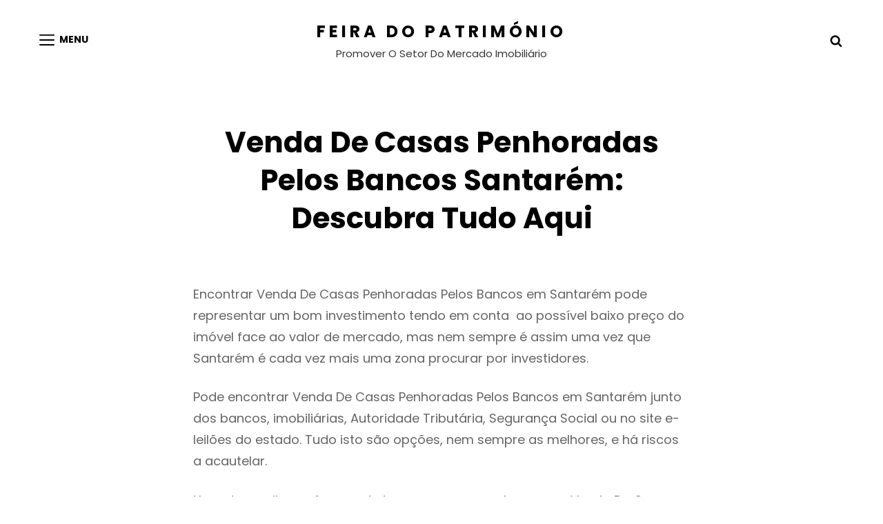

--- FILE ---
content_type: text/css; charset=utf-8
request_url: https://feirapatrimonio.pt/wp-content/cache/autoptimize/autoptimize_single_ecf51626eadf2744bef19613afa91527.php?ver=20210927-204825
body_size: 40105
content:
@charset "UTF-8";a,.wp-playlist button,.contact-details .contact-details-icon-wrapper,#gallery-section .tiled-gallery .tiled-gallery-item a:before,#sticky-playlist-section,body .wp-playlist .wp-playlist-playing .wp-playlist-caption,body .wp-playlist .wp-playlist-playing .wp-playlist-caption .wp-playlist-item-title,body .wp-playlist .wp-playlist-playing .wp-playlist-caption .wp-playlist-item-artist,body .wp-playlist .wp-playlist-playing .wp-playlist-item-length,body .wp-playlist .wp-playlist-tracks>.wp-playlist-item{-webkit-transition:all .25s ease-in-out;-moz-transition:all .25s ease-in-out;-o-transition:all .25s ease-in-out;transition:all .25s ease-in-out}button,button[disabled]:hover,button[disabled]:focus,.button,#promotion-section .readmore,input[type=button],input[type=button][disabled]:hover,input[type=button][disabled]:focus,input[type=reset],input[type=reset][disabled]:hover,input[type=reset][disabled]:focus,input[type=submit],input[type=submit][disabled]:hover,input[type=submit][disabled]:focus{-webkit-transition:background-color .2s ease-in;-moz-transition:background-color .2s ease-in;-o-transition:background-color .2s ease-in;transition:background-color .2s ease-in}input[type=date],input[type=time],input[type=datetime-local],input[type=week],input[type=month],input[type=text],input[type=email],input[type=url],input[type=password],input[type=search],input[type=tel],input[type=number],textarea{transition:.2s border-color .2s ease-in,.2s color .2s ease-in}.team-content-wrapper .entry-container,.products .product a img,.scroll-down,.icon-arrow-right,.scroll-down .icon,.services-section.section .hentry .hentry-inner .post-thumbnail img{-webkit-transition:all .6s ease;-moz-transition:all .6s ease;-o-transition:all .6s ease;-ms-transition:all .6s ease;transition:all .6s ease}html{line-height:1.15;-webkit-text-size-adjust:100%}body{margin:0}h1{font-size:2em;margin:.67em 0}hr{box-sizing:content-box;height:0;overflow:visible}a{background-color:transparent}abbr[title]{border-bottom:none;text-decoration:underline;text-decoration:underline dotted}b,strong{font-weight:500}code,kbd,samp{font-family:monospace,monospace;font-size:1em}small{font-size:80%}sub,sup{font-size:75%;line-height:0;position:relative;vertical-align:baseline}sub{bottom:-.25em}sup{top:-.5em}img{border-style:none}button,input,optgroup,select,textarea{font-family:inherit;font-size:100%;margin:0}button,input{overflow:visible}button,select{text-transform:none}button,[type=button],[type=reset],[type=submit]{-webkit-appearance:button}button::-moz-focus-inner,[type=button]::-moz-focus-inner,[type=reset]::-moz-focus-inner,[type=submit]::-moz-focus-inner{border-style:none;padding:0}button:-moz-focusring,[type=button]:-moz-focusring,[type=reset]:-moz-focusring,[type=submit]:-moz-focusring{outline:1px dotted ButtonText}fieldset{padding:.35em .75em .625em}legend{box-sizing:border-box;color:inherit;display:table;max-width:100%;padding:0;white-space:normal}progress{vertical-align:baseline}textarea{overflow:auto}[type=checkbox],[type=radio]{box-sizing:border-box;padding:0}[type=number]::-webkit-inner-spin-button,[type=number]::-webkit-outer-spin-button{height:auto}[type=search]{-webkit-appearance:textfield;outline-offset:-2px}[type=search]::-webkit-search-decoration{-webkit-appearance:none}::-webkit-file-upload-button{-webkit-appearance:button;font:inherit}details{display:block}summary{display:list-item}template{display:none}[hidden]{display:none}h1,h2,h3,h4,h5,h6{clear:both}dfn,cite,em,i{font-style:italic}address{font-style:normal;margin:0 0 25px}pre{font-family:"Courier 10 Pitch",Courier,monospace;margin-bottom:25px;max-width:100%;overflow:auto;padding:41px 43px;white-space:pre-line;word-break:break-all}code,kbd,tt,var{font-style:normal}abbr,acronym{border-bottom:1px dotted;cursor:help}em{font-style:normal}mark,ins{padding:1px 5px;text-decoration:none}big{font-size:125%}html{box-sizing:border-box}*,*:before,*:after{box-sizing:inherit}dt{font-weight:500}dd{margin:0 25px 25px}img{display:block;height:auto;max-width:100%}table{width:100%}figure{margin:25px 0}.site-main .comment-navigation,.site-main .post-navigation{margin:0 0 25px}.screen-reader-text{border:0;clip:rect(1px,1px,1px,1px);clip-path:inset(50%);height:1px;margin:-1px;overflow:hidden;padding:0;position:absolute !important;width:1px;word-wrap:normal !important}.screen-reader-text:focus{border-radius:3px;box-shadow:0 0 2px 2px;-webkit-box-shadow:0 0 2px 2px;-moz-box-shadow:0 0 2px 2px;clip:auto !important;clip-path:none;display:block;font-size:14px;font-size:.875rem;font-weight:700;height:auto;left:5px;line-height:normal;padding:15px 23px 14px;text-decoration:none;top:5px;width:auto;z-index:100000}#content[tabindex="-1"]:focus{outline:0}.clear:before,.clear:after,.entry-content:before,.entry-content:after,.comment-content:before,.comment-content:after,.site-header:before,.site-header:after,.site-content:before,.site-content:after,.site-footer:before,.site-footer:after{content:"";display:table;table-layout:fixed}.clear:after,.entry-content:after,.comment-content:after,.site-header:after,.site-content:after,.site-footer:after{clear:both}.widget select{max-width:100%}.sticky{display:block}.updated:not(.published){display:none}.page-links{clear:both;margin:0 0 25px}.entry-content a:not(.more-link):not(.button):not(.wp-block-button__link):not(.readmore),.entry-summary a:not(.more-link):not(.button):not(.wp-block-button__link):not(.readmore),.ew-about a:not(.more-link):not(.button):not(.readmore),.widget_text a:not(.more-link):not(.button):not(.readmore),.comment-content a{text-decoration:underline}.entry-content a:not(.more-link):not(.button):not(.readmore):hover,.entry-content a:not(.more-link):not(.button):not(.readmore):focus,.entry-summary a:not(.more-link):not(.button):not(.readmore):hover,.entry-summary a:not(.more-link):not(.button):not(.readmore):focus,.ew-about a:not(.more-link):not(.button):not(.readmore):hover,.ew-about a:not(.more-link):not(.button):not(.readmore):focus,.widget_text a:not(.more-link):not(.button):not(.readmore):hover,.widget_text a:not(.more-link):not(.button):not(.readmore):focus,.comment-content a:hover,.comment-content a:focus{text-decoration:none}.comment-content a{word-wrap:break-word}.bypostauthor{display:block}.infinite-scroll .posts-navigation,.infinite-scroll.neverending .site-footer{display:none}.infinity-end.neverending .site-footer{display:block}.page-content .wp-smiley,.entry-content .wp-smiley,.comment-content .wp-smiley{border:none;margin-bottom:0;margin-top:0;padding:0}embed,iframe,object{max-width:100%}.custom-logo-link{display:inline-block}.wp-caption{margin-bottom:1.5em;max-width:100%}.wp-caption img[class*=wp-image-]{display:block;margin-left:auto;margin-right:auto}.gallery-item{display:inline-block;text-align:center;vertical-align:top;width:100%}.gallery-columns-2 .gallery-item{max-width:50%}.gallery-columns-3 .gallery-item{max-width:33.33%}.gallery-columns-4 .gallery-item{max-width:25%}.gallery-columns-5 .gallery-item{max-width:20%}.gallery-columns-6 .gallery-item{max-width:16.66%}.gallery-columns-7 .gallery-item{max-width:14.28%}.gallery-columns-8 .gallery-item{max-width:12.5%}.gallery-columns-9 .gallery-item{max-width:11.11%}.gallery-caption{display:block}html{font-family:sans-serif;line-height:1.15;-ms-text-size-adjust:100%;-webkit-text-size-adjust:100%}body{margin:0}article,aside,footer,header,nav,section{display:block}h1{font-size:2em;margin:.67em 0}figcaption,figure,main{display:block}figure{margin:1em 0}hr{-webkit-box-sizing:content-box;-moz-box-sizing:content-box;box-sizing:content-box;height:0;overflow:visible}pre{font-family:monospace,monospace;font-size:1em}a:active,a:hover{outline-width:0}abbr[title]{border-bottom:1px #767676 dotted;text-decoration:none}b,strong{font-weight:inherit;font-weight:700}code,kbd,samp{font-family:monospace,monospace;font-size:1em}dfn{font-style:italic}mark{background-color:#eee;color:#222}small{font-size:80%}sub,sup{font-size:75%;line-height:0;position:relative;vertical-align:baseline}sub{bottom:-.25em}sup{top:-.5em}audio,video{display:inline-block}audio:not([controls]){display:none;height:0}img{border-style:none}svg:not(:root){overflow:hidden}button,input,optgroup,select,textarea{font-family:sans-serif;font-size:100%;line-height:1.15;margin:0}button,input{overflow:visible}button,select{text-transform:none}button,html [type=button],[type=reset],[type=submit]{cursor:pointer;-webkit-appearance:button}button:-moz-focus-inner,[type=button]:-moz-focus-inner,[type=reset]:-moz-focus-inner,[type=submit]:-moz-focus-inner{border-style:none;padding:0}button:-moz-focusring,[type=button]:-moz-focusring,[type=reset]:-moz-focusring,[type=submit]:-moz-focusring{outline:1px dotted ButtonText}fieldset{border:1px solid #bbb;margin:0 2px;padding:.35em .625em .75em}legend{-webkit-box-sizing:border-box;-moz-box-sizing:border-box;box-sizing:border-box;color:inherit;display:table;max-width:100%;padding:0;white-space:normal}progress{display:inline-block;vertical-align:baseline}textarea{overflow:auto}[type=checkbox],[type=radio]{-webkit-box-sizing:border-box;-moz-box-sizing:border-box;box-sizing:border-box;padding:0}[type=number]:-webkit-inner-spin-button,[type=number]:-webkit-outer-spin-button{height:auto}[type=search]{-webkit-appearance:textfield;outline-offset:-2px}[type=search]:-webkit-search-cancel-button,[type=search]:-webkit-search-decoration{-webkit-appearance:none}:-webkit-file-upload-button{-webkit-appearance:button;font:inherit}details,menu{display:block}summary{display:list-item}canvas{display:inline-block}template{display:none}[hidden]{display:none}.says,.screen-reader-text,.home .post-wrapper .entry-title~.entry-meta{clip:rect(1px,1px,1px,1px);height:1px;overflow:hidden;position:absolute !important;width:1px;word-wrap:normal !important}.site .skip-link{background-color:#f1f1f1;box-shadow:0 0 1px 1px rgba(0,0,0,.2);color:#21759b;display:block;font-size:14px;font-weight:700;left:-9999em;outline:none;padding:15px 23px 14px;text-decoration:none;text-transform:none;top:-9999em}.logged-in .site .skip-link{box-shadow:0 0 2px 2px rgba(0,0,0,.2)}.site .skip-link:focus{clip:auto;height:auto;left:6px;top:7px;width:auto;z-index:100000}.alignleft{float:left;margin:.3181818181818182em 1.818181818181818em 1.272727272727273em 0}.alignright{float:right;margin:.3181818181818182em 0 1.272727272727273em 1.818181818181818em}.aligncenter{clear:both;display:block;margin:0 auto 1.272727272727273em}blockquote.alignleft{margin:.3181818181818182em 1.818181818181818em 1.272727272727273em 0}blockquote.alignright{margin:.3181818181818182em 0 1.272727272727273em 1.818181818181818em}blockquote.aligncenter{margin-bottom:.9545454545454545em}.aligncenter{clear:both;display:block;margin-left:auto;margin-right:auto}.text-aligned-right .entry-container{text-align:center}.text-aligned-left .entry-container{text-align:center}.text-aligned-center .entry-container{text-align:center}.custom-header-content.content-aligned-right .entry-container{margin-left:auto}.no-header-media-image .custom-header-content.content-aligned-left{margin-left:0}.no-header-media-image .custom-header-content.content-aligned-right{margin-right:0}.custom-header-content.content-aligned-center .entry-container{margin:0 auto}.custom-header-content.text-aligned-right .entry-header-image img{margin-left:auto}.custom-header-content.text-aligned-center .entry-header-image img{margin:0 auto}.slider-content-wrapper.content-aligned-right .entry-container-wrap,.hero-content-wrapper.section.content-aligned-right .hentry .entry-container.full-width{margin-left:auto;margin-right:0}.slider-content-wrapper.content-aligned-center .entry-container-wrap,.hero-content-wrapper.section.content-aligned-center .hentry .entry-container.full-width{margin-left:auto;margin-right:auto}.slider-content-wrapper.content-aligned-right.text-aligned-right .entry-container-wrap{text-align:center}.slider-content-wrapper.content-aligned-right.text-aligned-left .entry-container-wrap{text-align:center}.slider-content-wrapper.content-aligned-left.text-aligned-right .entry-container-wrap{text-align:center}.slider-content-wrapper.content-aligned-left.text-aligned-left .entry-container-wrap{text-align:center}.slider-content-wrapper .entry-container,.hero-content-wrapper.section.text-aligned-center .hentry .entry-container{padding-left:30px;padding-right:30px;text-align:center}@media only screen and (min-width:85.375em){.slider-content-wrapper .entry-container,.hero-content-wrapper.section.text-aligned-center .hentry .entry-container{padding-left:60px;padding-right:60px}}.hero-content-wrapper.section.content-aligned-left .section-content-wrap .hentry .entry-container{float:left}@media only screen and (min-width:85.375em){.hero-content-wrapper.section.content-aligned-left .section-content-wrap .hentry .entry-container{padding-left:0;padding-right:120px}}.hero-content-wrapper.section.content-aligned-left.text-aligned-right .hentry .entry-container,.hero-content-wrapper.section.content-aligned-left.text-aligned-left .hentry .entry-container{float:left}.hero-content-wrapper.section.content-aligned-left .wrapper .hentry .featured-content-image{right:0;left:auto}.slider-content-wrapper.content-aligned-right .section-heading-wrapper{order:1}.rtl .slider-content-wrapper.content-aligned-left .hentry{flex-direction:row-reverse}.rtl .slider-content-wrapper.content-aligned-right .hentry{flex-direction:row}.slider-content-wrapper.content-aligned-right .hentry{flex-direction:row-reverse}.entry-breadcrumbs,.woocommerce .woocommerce-breadcrumb{line-height:1.62;margin:0;padding:0 0 14px}.entry-breadcrumbs a:hover,.entry-breadcrumbs a:focus,.entry-breadcrumbs a:active,.woocommerce .woocommerce-breadcrumb a:hover,.woocommerce .woocommerce-breadcrumb a:focus,.woocommerce .woocommerce-breadcrumb a:active{text-decoration:none}.entry-breadcrumbs .sep,.woocommerce .woocommerce-breadcrumb .sep{font-size:10px;font-size:.625rem;margin:0 5px;padding:0}.catch-breadcrumb.breadcrumb-area{margin-bottom:0}.wp-caption{margin-bottom:1.75em;max-width:100%}.wp-caption img[class*=wp-image-]{display:block;margin:0}.wp-caption .wp-caption-text{font-size:15px;font-size:.9375rem;font-style:italic;line-height:1.87;text-align:center}.wrapper:before,.wrapper:after,.posts-navigation:before,.posts-navigation:after,.clear:before,.clear:after,.section:before,.section:after,.section-content-wrapper:before,.section-content-wrapper:after,.entry-content:before,.entry-content:after,.entry-summary:before,.entry-summary:after,.comment-content:before,.comment-content:after,.site-content:before,.site-content:after,.content-area:before,.content-area:after,.site-main>article:before,.site-main>article:after,.post-navigation:before,.post-navigation:after,.posts-navigation:before,.posts-navigation:after,.pagination:before,.pagination:after,.primary-menu:before,.primary-menu:after,.social-links-menu:before,.social-links-menu:after,.widget:before,.widget:after,.textwidget:before,.textwidget:after,#tertiary:before,#tertiary:after,#colophon .wrapper:before,#colophon .wrapper:after,#footer-newsletter .widget-inner:before,#footer-newsletter .widget-inner:after,#timeline-section .hentry:before,#timeline-section .hentry:after,.view-more:before,.view-more:after{content:"";display:table;table-layout:fixed}.wrapper:after,.posts-navigation:after,.clear:after,.section:after,.section-content-wrapper:after,.entry-content:after,.entry-summary:after,.comment-content:after,.site-content:after,.content-area:after,.site-main>article:after,.post-navigation:after,.posts-navigation:after,.pagination:after,.primary-menu:after,.social-links-menu:after,.widget:after,.textwidget:after,#tertiary:after,#colophon .wrapper:after,#footer-newsletter .widget-inner:after,#timeline-section .hentry:after,.view-more:after{clear:both}#page{margin:0 auto;overflow:hidden;position:relative;-ms-word-wrap:break-word;word-wrap:break-word}.boxed-layout #page{max-width:1600px}.wrapper,.custom-header-content,.archive .site-footer .wrapper,.home .archive-post-wrap .post-wrapper,.recent-blog-content .archive-post-wrap .post-wrapper{margin:0 auto;max-width:1520px;width:100%}.site-header-main .wrapper{max-width:100%}.header-media .wrapper,#footer-instagram .wrapper,.recent-blog-content .wrapper,.home.blog .site-content .wrapper{width:100%;max-width:1920px}.home.blog .site-content,.home.blog .site-content #primary,.home.blog .site-content>.wrapper{padding-left:0;padding-right:0}.no-sidebar.full-width-layout .recent-blog-content .wrapper{max-width:100%}.page.no-sidebar .content-area,.single.no-sidebar .content-area{max-width:760px;margin:0 auto}.recent-blog-content.section,.recent-blog-content.section .view-more{margin-bottom:0;padding-bottom:0}.recent-blog-content.section .view-more .button{display:block}#content[tabindex="-1"]:focus{outline:0}#scrollup{-webkit-border-radius:50%;border-radius:50%;border:none;cursor:pointer;display:none;line-height:1;outline:none;padding:7px;position:fixed;bottom:112px;right:28px;text-decoration:none;text-align:center;text-shadow:none;z-index:9999}#scrollup .icon{width:28px;height:28px}#scrollup:hover,#scrollup:focus{text-decoration:none}.widget .hentry{float:left;width:100%}.widget a{text-decoration:none}.sidebar .widget{clear:both;margin-bottom:35px;padding:28px}.sidebar .widget-title,.sidebar .widget .wp-block-group h2{font-weight:700;font-stretch:normal;font-style:normal;line-height:1.56;text-transform:capitalize}.section{clear:both;display:block;overflow:hidden;position:relative;width:100%}.section,body:not(.home) .site-content{padding:42px 0 7px}.home .site-content{padding:42px 0 0}.header-media+.no-section-heading{padding-top:84px}.section.no-section-heading{padding-top:42px}#promotion-section{padding:84px 0}.section-heading-wrapper,#footer-instagram .widget-title{display:block;max-width:920px;margin:0 auto;position:relative;text-align:center;width:100%}#testimonial-content-section .owl-slideshow{overflow:hidden}button,.button,button[disabled]:hover,button[disabled]:focus,#promotion-section .readmore,input[type=button],input[type=button][disabled]:hover,input[type=button][disabled]:focus,input[type=reset],input[type=reset][disabled]:hover,input[type=reset][disabled]:focus,input[type=submit],input[type=submit][disabled]:hover,input[type=submit][disabled]:focus,.woocommerce #respond input#submit,.woocommerce a.button,.woocommerce button.button,.woocommerce input.button,.woocommerce .product-container .wc-forward,.view-more .button,.header-media .more-link .readmore,#feature-slider-section .more-link .readmore,.hero-section .more-link .readmore,#promotion-section .more-link .readmore,.pricing-section .more-link .readmore,.app-section .more-link .readmore,#content #infinite-handle span button,nav.navigation.posts-navigation .nav-links a,.catch-instagram-feed-gallery-widget-wrapper .button,#footer-newsletter .ewnewsletter .hentry form input[type=submit],.pagination .page-numbers.prev,.pagination .page-numbers.next{border-radius:0;border:0;cursor:pointer;display:inline-block;font-weight:700;letter-spacing:0;line-height:1.75;text-transform:capitalize;text-align:center;-moz-transition:.3s;-o-transition:.3s;-webkit-transition:.3s;transition:.3s}.view-more .button,.header-media .more-link .readmore,#feature-slider-section .more-link .readmore,.hero-section .more-link .readmore,#promotion-section .more-link .readmore,.pricing-section .more-link .readmore,.app-section .more-link .readmore,#content #infinite-handle span button,nav.navigation.posts-navigation .nav-links a,.catch-instagram-feed-gallery-widget-wrapper .button,#footer-newsletter .ewnewsletter .hentry form input[type=submit],.pagination .page-numbers.prev,.pagination .page-numbers.next{line-height:1.59;padding:14px 28px}.entry-content .button,.entry-summary .button{box-shadow:none;-moz-transition:.2s;-o-transition:.2s;-webkit-transition:.2s;transition:.2s}button:focus,input[type=button]:focus,input[type=reset]:focus,input[type=submit]:focus{outline:thin dotted;outline-offset:-4px}.instagram-button{margin-bottom:0}input{line-height:normal}input[type=text],input[type=email],input[type=url],input[type=password],input[type=search],input[type=number],input[type=tel],input[type=range],input[type=date],input[type=month],input[type=week],input[type=time],input[type=datetime],input[type=datetime-local],input[type=color],textarea,select{background-color:transparent;border:1px solid;padding:14px;width:100%}input[type=search]{-webkit-appearance:textfield}input[type=search]:-webkit-search-cancel-button,input[type=search]:-webkit-search-decoration{-webkit-appearance:none}input[type=radio],input[type=checkbox]{margin-right:.5em}input[type=date]:focus,input[type=time]:focus,input[type=datetime-local]:focus,input[type=week]:focus,input[type=month]:focus,input[type=text]:focus,input[type=email]:focus,input[type=url]:focus,input[type=password]:focus,input[type=search]:focus,input[type=tel]:focus,input[type=number]:focus,textarea:focus{outline:0}.post-password-form{margin-bottom:1.75em}.post-password-form label{display:block;font-size:13px;font-size:.8125rem;font-weight:700;letter-spacing:.076923077em;line-height:1.6153846154;margin-bottom:1.75em;text-transform:uppercase}.post-password-form input[type=password]{margin-top:.4375em}.post-password-form>:last-child{margin-bottom:0}.search-form,.woocommerce-product-search{clear:both;position:relative}input[type=search].search-field{-webkit-appearance:none;-webkit-border-radius:0;border-radius:0;border-width:1px;margin:0;padding:12px 63px 12px 14px;width:100%}.search-submit{background-image:none;background-color:transparent;border:none;border-radius:0;overflow:hidden;padding:0;position:absolute;top:0;right:0;bottom:0;width:49px;text-shadow:none}.search-submit:hover,.search-submit:focus{background-image:none;background-color:transparent}select{border:none;-webkit-border-radius:6px;border-radius:6px;font-size:13px;font-size:.8125rem;padding:7px 10px}body,button,input,select,textarea{font-family:"Poppins",sans-serif}.post-navigation .meta-nav{font-size:12px;font-size:.75rem}.entry-meta,.site-description,.site-info,.breadcrumb-area,.woocommerce .woocommerce-breadcrumb,.site-footer .widget .widget-title,.site-footer .widget .wp-block-group h2,.sidebar .more-link .readmore,.ew-about .more-link,.menu-label{font-size:13px;font-size:.8125rem}.main-navigation a,.comment-notes,.comment-awaiting-moderation,.logged-in-as,.form-allowed-tags,.comment-subscription-form,.section-subtitle,.post-wrapper .entry-meta .cat-links,#feature-slider-section .entry-meta,.scroll-down{font-size:14px;font-size:.875rem}button,.button,.more-link .readmore,input[type=button],input[type=reset],input[type=submit],input,select,textarea,label,.woocommerce-product-details__short-description,.widget .hentry .entry-title,.menu-toggle,.menu-toggle-close,.dropdown-toggle,.search-submit,.pagination,.woocommerce-pagination,.team-content-wrapper .entry-meta,#testimonial-content-section .entry-meta,.widget,#fullscreen-menu-right-wrap li a,.full-screen-text-wrapper,.full-screen-text-wrapper>h2{font-size:16px;font-size:1rem}.view-more .button,.header-media .more-link .readmore,#feature-slider-section .more-link .readmore,.hero-section .more-link .readmore,#promotion-section .more-link .readmore,.pricing-section .more-link .readmore,.app-section .more-link .readmore,#content #infinite-handle span button,nav.navigation.posts-navigation .nav-links a,.catch-instagram-feed-gallery-widget-wrapper .button,#footer-newsletter .ewnewsletter .hentry form input[type=submit],body,#promotion-section .more-link .readmore,.site-title,#testimonial-content-section .entry-title,.team-content-wrapper .button,.site-content .view-more a,.product-container .price,.category-content-section .entry-title,.woocommerce-ordering .orderby,.sidebar .widget .widget-title,.sidebar .widget .wp-block-group h2,.navigation-full-screen .site-header .fullscreen-menu-toggle .icon,#fullscreen-menu-left-wrap .main-navigation ul ul a,.pagination .page-numbers.prev,.pagination .page-numbers.next,.team-content-wrapper .entry-title{font-size:18px;font-size:1.125rem}.stats-content-wrapper .hentry-inner .sub-title,.author-description .author-title,.entry-title,ul.products li.product .woocommerce-loop-product__title,.woocommerce-loop-category__title,.featured-video-section.style-two .entry-title,#fullscreen-menu-right-wrap .social-navigation li a,.custom-html-widget h2,.footer-widget-area .social-links-menu li a{font-size:22px;font-size:1.375rem}.woocommerce-posts-wrapper .entry-title,.archive .archive-posts-wrapper .entry-title,.search .archive-posts-wrapper .entry-title,.blog:not(.home) .archive-posts-wrapper .entry-title{font-size:24px;font-size:1.5rem}.comments-title,.comment-reply-title,.home .archive-posts-wrapper .entry-title,.page-title{font-size:28px;font-size:1.75rem}#footer-instagram .widget-title,.contact-content-wrapper .contact-us-form .entry-title,.section-title,.header-media .entry-title,#feature-slider-section .entry-title{font-size:34px;font-size:2.125rem}#testimonial-content-section .section-content-wrapper .entry-content:before{font-size:120px;font-size:7.5rem}big{font-size:125%}body,input,select,textarea,label,.woocommerce-product-details__short-description{font-weight:400;font-stretch:normal;font-style:normal;letter-spacing:normal;line-height:1.75}h1,h2,h3,h4,h5,h6{clear:both;font-weight:700;font-style:normal;font-stretch:normal;margin:0;text-rendering:optimizeLegibility}h1:first-child,h2:first-child,h3:first-child,h4:first-child,h5:first-child,h6:first-child{margin-top:0}p{margin:0 0 1.4em}dfn,cite,em,i{font-style:italic}q{quotes:"“" "”" "‘" "’"}address{font-style:italic;margin:0 0 1.75em}code,kbd,tt,var,samp{font-family:Inconsolata,monospace;font-size:1em}pre{font-family:Inconsolata,monospace;font-size:19px;font-size:1.1875rem;line-height:1.67;margin:0 0 1.333333333333333em;max-width:100%;overflow:auto;padding:1.666666666666667em;white-space:pre;white-space:pre-wrap;word-wrap:break-word}code{padding:.125em .25em}abbr,acronym{border-bottom:1px dotted;cursor:help}mark,ins{padding:4px 12px;text-decoration:none}big{font-size:125%}#hero-section{border:none;text-align:center}#hero-section .wrapper{padding:0 30px}#hero-section .hentry{padding:0;position:relative}.hero-content-wrapper .hentry-inner{display:-webkit-box;display:-webkit-flex;display:-ms-flexbox;display:flex;-webkit-flex-wrap:wrap;-ms-flex-wrap:wrap;flex-wrap:wrap}.hero-content-wrapper .post-thumbnail-background{-webkit-box-shadow:0px 1px 30px rgba(0,0,0,.1);box-shadow:0px 1px 30px rgba(0,0,0,.1);content:"";padding-bottom:100%;position:relative;margin:0;-webkit-flex-basis:100%;-ms-flex-preferred-size:100%;flex-basis:100%}.hero-content-wrapper .entry-container{padding:28px 0 0;margin:0;-webkit-flex-basis:100%;-ms-flex-preferred-size:100%;flex-basis:100%}.hero-section .more-link .readmore svg{display:none}.hero-section .more-link{margin-top:28px}.hero-section .section-heading-wrapper,.app-section .section-heading-wrapper,.promotion-section .section-heading-wrapper{padding:0;text-align:inherit}#events-section{background-size:cover}.events-section.single-layout .section-content-wrapper{padding:0 30px}.dates-location{font-weight:600}.events-section .entry-meta a{opacity:1;display:inline-block}.events-section.single-layout .hentry{border-bottom:1px solid;padding-bottom:35px}.date-month-year span{display:block}.events-section .entry-header{margin:0}.events-section .entry-title{line-height:1.46}.events-section .entry-meta a,.events-section .entry-meta a:hover,.events-section .entry-meta a:focus{text-decoration:none}.events-section.single-layout .entry-container{display:flex;flex-wrap:wrap;justify-content:space-between}.events-section.single-layout .entry-meta .entry-date{display:flex;align-items:center;flex-wrap:wrap}.events-section.single-layout .entry-meta{padding-bottom:28px;padding-right:28px;width:30%}.events-section.single-layout .event-list-description{width:70%}.events-section.single-layout .date-week-day{font-size:38px;font-size:2.375rem;font-weight:700;line-height:1;margin-right:14px}.events-section.single-layout .date-month-year{font-size:16px;font-size:1rem;line-height:1.33;font-weight:600}.events-section.single-layout .entry-content,.events-section.single-layout .entry-summary{margin-top:14px;opacity:.6}.events-section.single-layout .location-icon{display:inline-block;float:left;margin:13px 10px 0 0}.events-section .event-button{margin-top:21px}.promotion-section{border:none;padding:0;position:relative;text-align:center}.promotion-section .hentry{position:initial;margin:0}.post-thumbnail-background{background-position:center center;background-repeat:no-repeat;-webkit-background-size:cover;background-size:cover;position:absolute;top:0;left:0;right:0;bottom:0}.promotion-section .post-thumbnail-background{z-index:1}.promotion-section .content-wrapper{padding:0 30px}.promotion-section .entry-container{max-width:720px;position:relative;z-index:2}.promotion-section.content-align-right .entry-container{float:right}.promotion-section.content-align-center .entry-container{display:block;margin-left:auto;margin-right:auto}.promotion-section.style-wedding .post-thumbnail{margin:0}.promotion-section.style-wedding .wrapper{max-width:100%;width:100%}#promotion-section.style-wedding{padding:0}#testimonial-content-section{overflow:unset}#testimonial-content-section .section-content-wrapper{display:block;position:relative;text-align:center;width:100%;z-index:2}#testimonial-content-section .section-content-wrapper .entry-content:before{content:"\201C";font-family:Arial;font-weight:700;position:absolute;top:0;left:0;width:100%;text-align:center;z-index:1}#testimonial-content-section .section-content-wrapper .hentry-inner{position:relative}#logo-slider-section .owl-nav,#testimonial-content-section .owl-nav{z-index:199}#logo-slider-section .owl-prev,#logo-slider-section .owl-next,#testimonial-content-section .owl-prev,#testimonial-content-section .owl-next{background-color:transparent;background-image:none;border:none;outline:none;padding:7px;position:absolute;top:35%;-webkit-transform:translateY(-45%);-moz-transform:translateY(-45%);-ms-transform:translateY(-45%);-o-transform:translateY(-45%);transform:translateY(-45%)}#logo-slider-section .owl-prev,#testimonial-content-section .owl-prev{left:0}#logo-slider-section .owl-next,#testimonial-content-section .owl-next{right:0}#logo-slider-section .owl-prev .icon,#logo-slider-section .owl-next .icon,#testimonial-content-section .owl-prev .icon,#testimonial-content-section .owl-next .icon{width:49px;height:49px}#testimonial-content-section .entry-container{display:block;margin-left:auto;margin-right:auto;max-width:760px;padding:112px 80px}#testimonial-content-section .entry-title,#testimonial-content-section .entry-meta{display:block;text-transform:capitalize;letter-spacing:0}#testimonial-content-section .entry-title{line-height:1.75;font-weight:700;margin-top:7px}#testimonial-content-section .more-link{display:none}#testimonial-content-section .post-thumbnail img{-webkit-border-radius:50%;border-radius:50%;padding:10px;width:100px;height:100px}#testimonial-content-section .post-thumbnail{margin-top:-60px;margin-bottom:0}.section,.home .archive-post-wrap .hentry,.recent-blog-content .archive-post-wrap .hentry{min-height:100vh;display:flex;align-items:center;background-repeat:no-repeat;background-position:center;background-size:cover;margin-bottom:0}.admin-bar .section,.admin-bar.home .archive-post-wrap .hentry,.admin-bar .recent-blog-content .archive-post-wrap .hentry,.admin-bar #feature-slider-section .hentry-inner,.admin-bar.home .header-media,.admin-bar.has-header-image.home .custom-header-media{min-height:calc( 100vh - 46px )}.color-scheme-wedding .section,.color-scheme-wedding.admin-bar .section{min-height:unset}.home .archive-post-wrap .hentry:before,.recent-blog-content .archive-post-wrap .hentry:before{background-color:rgba(0,0,0,.4)}.home .archive-post-wrap .hentry:before,.recent-blog-content .archive-post-wrap .hentry:before,#feature-slider-section .post-thumbnail:before{content:"";position:absolute;top:0;left:0;right:0;width:100%;height:100%;z-index:1}#feature-slider-section .post-thumbnail:before{background-color:rgba(0,0,0,.2)}.section .wrapper,.home .archive-post-wrap .post-wrapper,.recent-blog-content .archive-post-wrap .post-wrapper{z-index:2}.home .archive-post-wrap .hentry:nth-child(even) .entry-container,.recent-blog-content .archive-post-wrap .hentry:nth-child(even) .entry-container{float:right}.home .archive-post-wrap .post-wrapper .entry-container,.recent-blog-content .archive-post-wrap .post-wrapper .entry-container{max-width:700px;padding:30px}.archive-content-wrap .section-content-wrapper.layout-one .hentry,.archive .archive-content-wrap .section-content-wrapper .hentry{margin-bottom:35px}@media only screen and (min-width:48em){.archive-content-wrap .section-content-wrapper.layout-one .hentry,.archive .archive-content-wrap .section-content-wrapper .hentry{margin-bottom:70px}}@media only screen and (min-width:85.375em){.archive-content-wrap .section-content-wrapper.layout-one .hentry,.archive .archive-content-wrap .section-content-wrapper .hentry{margin-bottom:105px}}.archive-content-wrap .section-content-wrapper.layout-one .hentry .entry-header,.archive .archive-content-wrap .section-content-wrapper .hentry .entry-header{margin-bottom:14px}@media only screen and (min-width:64em){.archive-content-wrap .section-content-wrapper.layout-one .hentry .entry-header,.archive .archive-content-wrap .section-content-wrapper .hentry .entry-header{margin-bottom:28px}}.archive-content-wrap .section-content-wrapper.layout-one .hentry .entry-header .entry-title,.archive .archive-content-wrap .section-content-wrapper .hentry .entry-header .entry-title{font-size:24px;font-size:1.5rem;font-weight:400;margin-bottom:0;margin-top:0}@media only screen and (min-width:64em){.archive-content-wrap .section-content-wrapper.layout-one .hentry .entry-header .entry-title,.archive .archive-content-wrap .section-content-wrapper .hentry .entry-header .entry-title{font-size:35px;font-size:2.1875rem}}.archive-content-wrap .section-content-wrapper.layout-one .hentry .post-thumbnail,.archive .archive-content-wrap .section-content-wrapper .hentry .post-thumbnail{margin-bottom:21px}@media only screen and (min-width:64em){.archive-content-wrap .section-content-wrapper.layout-one .hentry .post-thumbnail,.archive .archive-content-wrap .section-content-wrapper .hentry .post-thumbnail{margin-bottom:28px}}@media only screen and (min-width:85.375em){.archive-content-wrap .section-content-wrapper.layout-one .hentry .post-thumbnail,.archive .archive-content-wrap .section-content-wrapper .hentry .post-thumbnail{margin-bottom:42px}}.singular-content-wrap .more-button{margin-top:21px;padding:0}.singular-content-wrap .more-button:hover,.singular-content-wrap .more-button:focus{box-shadow:none;-webkit-box-shadow:none}.archive-content-wrap .section-content-wrapper.layout-one .entry-container{text-align:left}.archive-content-wrap .section-content-wrapper.layout-one .entry-container>.entry-meta{border-right:1px solid;float:left;font-weight:600;letter-spacing:2px;line-height:2.92;margin-right:17px;padding-right:11px;text-align:center}@media only screen and (min-width:64em){.archive-content-wrap .section-content-wrapper.layout-one .entry-container>.entry-meta{margin-right:27px;padding-right:27px}}.archive-content-wrap .section-content-wrapper.layout-one .entry-container>.entry-meta .posted-on{margin-right:0}.archive-content-wrap .section-content-wrapper.layout-one .entry-container>.entry-meta .posted-on .date-day{display:block;font-size:50px;font-size:3.125rem;font-weight:400;line-height:.6;margin-bottom:10px}@media only screen and (min-width:64em){.archive-content-wrap .section-content-wrapper.layout-one .entry-container>.entry-meta .posted-on .date-day{font-size:70px;font-size:4.375rem;margin-bottom:20px}}.archive-content-wrap .section-content-wrapper.layout-one .entry-container>.entry-meta .posted-on a:before{display:none}.archive-content-wrap .section-content-wrapper.layout-one .entry-header-wrapper{overflow:hidden}.archive-content-wrap .section-content-wrapper.layout-one .entry-header-wrapper .entry-meta{margin:0}.archive-content-wrap .section-content-wrapper .hentry:last-child{margin-bottom:35px}@media only screen and (min-width:64em){.archive-content-wrap .section-content-wrapper .hentry:last-child{margin-bottom:38px}}@media only screen and (min-width:85.375em){.archive-content-wrap .section-content-wrapper .hentry:last-child{margin-bottom:42px}}.archive-content-wrap .section-content-wrapper .hentry .entry-header{margin-bottom:21px}@media only screen and (min-width:64em){.archive-content-wrap .section-content-wrapper .hentry .entry-header{margin-bottom:28px}}.archive-content-wrap .section-content-wrapper .hentry .entry-header .entry-title{font-size:24px;font-size:1.5rem;font-weight:400;margin-bottom:0;margin-top:0}@media only screen and (min-width:64em){.archive-content-wrap .section-content-wrapper .hentry .entry-header .entry-title{font-size:36px;font-size:2.25rem}}.archive-content-wrap .section-content-wrapper .hentry .entry-meta{margin:0;font-weight:600}.archive-content-wrap .section-content-wrapper .hentry .entry-meta .posted-on{margin-right:0}.archive-content-wrap .section-content-wrapper .hentry .entry-meta .cat-links{letter-spacing:2px;text-transform:uppercase}.archive-content-wrap .section-content-wrapper .hentry .vcard{font-weight:600}.archive-content-wrap .section-content-wrapper .hentry .entry-summary{margin-top:0}.archive-content-wrap .section-content-wrapper .hentry .post-thumbnail:hover img{transform:scale(1) translateX(0);-o-transform:scale(1) translateX(0);-moz-transform:scale(1) translateX(0);-webkit-transform:scale(1) translateX(0)}.archive-content-wrap .entry-footer:first-child{margin-top:0}.archive-content-wrap .post-thumbnail{overflow:hidden}.archive-content-wrap .post-thumbnail img{transform:scale(1.1);-o-transform:scale(1.1);-moz-transform:scale(1.1);-webkit-transform:scale(1.1);width:100%}.archive-content-wrap .section-content-wrapper.layout-four{display:flex;display:-webkit-box;display:-moz-box;display:-ms-flexbox;display:-webkit-flex;align-items:center;flex-wrap:wrap;justify-content:center;align-items:unset;justify-content:unset}.archive-content-wrap .entry-content{margin-top:21px}@media only screen and (min-width:64em){.archive-content-wrap .entry-content{margin-top:35px}}.page-header{text-align:center}.singular-content-wrap .entry-header .entry-meta{text-align:center}.section:nth-child(2n+1)+.site-content{border-top:0}.site-main nav.post-navigation{border-width:1px;border-left-width:0;border-right-width:0;border-top-width:0;border-style:solid;margin-bottom:0;padding-bottom:35px;position:relative}@media only screen and (min-width:64em){.site-main nav.post-navigation{padding-bottom:42px}}@media only screen and (min-width:100em){.site-main nav.post-navigation{padding-bottom:49px}}@media only screen and (min-width:120em){.site-main nav.post-navigation{padding-bottom:56px}}.archive-content-wrap nav.navigation.posts-navigation{padding-top:35px}.archive-content-wrap nav.navigation.posts-navigation .nav-next{text-align:right}.singular-content-wrap .section-title{font-size:24px;font-size:1.5rem}.archive .archive-post-wrap .hentry,.search .archive-post-wrap .hentry,.blog:not(.home) .archive-post-wrap .hentry{margin-bottom:0}.archive .archive-post-wrap .post-wrapper,.search .archive-post-wrap .post-wrapper,.blog:not(.home) .archive-post-wrap .post-wrapper{border-bottom:1px solid;margin-bottom:35px;padding-bottom:35px}#footer-newsletter .hentry.ew-newsletter-wrap.newsletter-action.custom input[type=text]{margin-bottom:30px}#footer-newsletter .hentry.ew-newsletter-wrap.newsletter-action.custom input#subbox2{margin-right:0}#footer-newsletter .ewnewsletter .hentry form{align-items:unset;display:flex;flex-direction:column;flex-wrap:wrap;justify-content:unset;margin:0 auto;max-width:680px;position:relative}@media only screen and (min-width:30em){#footer-newsletter .ewnewsletter .hentry form{flex-direction:row}}#footer-newsletter .ewnewsletter .hentry form input{border:1px solid transparent;border-radius:0;-webkit-border-radius:0;-moz-border-radius:0;-o-border-radius:0}@media only screen and (min-width:30em){#footer-newsletter .ewnewsletter .hentry form input{margin-top:0}}#footer-newsletter .ewnewsletter .hentry form input[type=submit]{margin-bottom:0;margin-top:0}#footer-newsletter .ewnewsletter .hentry form input[type]{box-shadow:11px 3px 15px 0 rgba(0,0,0,.05);-moz-box-shadow:11px 3px 15px 0 rgba(0,0,0,.05);-webkit-box-shadow:11px 3px 15px 0 rgba(0,0,0,.05);padding:18px}#footer-newsletter{padding:0}#footer-newsletter input[type=submit]{font-weight:600}#footer-newsletter .ew-newsletter{margin-bottom:0;padding:28px 35px;padding-bottom:45px}@media only screen and (min-width:64em){#footer-newsletter .ew-newsletter{padding:47px;padding-bottom:38px}}@media only screen and (min-width:85.375em){#footer-newsletter .ew-newsletter{padding:63px}}.before-text,.after-text{text-align:center}#footer-newsletter .ewnewsletter .hentry form input[type=submit]{margin-top:21px}#portfolio-content-section .wrapper{padding-bottom:42px}#portfolio-content-section .wrapper .view-more{margin-top:35px}.portfolio-content-wrapper .hentry-inner{overflow:hidden;position:relative}.portfolio-content-wrapper .entry-container{position:absolute;top:0;padding:30px}.portfolio-content-wrapper .post-thumbnail{overflow:hidden;position:relative;width:100%}.portfolio-content-wrapper .post-thumbnail a:before{content:"";background-color:rgba(0,0,0,0);position:absolute;top:0;left:0;right:0;bottom:0;width:100%;height:100%;transition:background-color .3s}.portfolio-content-wrapper .hentry-inner:hover .post-thumbnail a:before,.portfolio-content-wrapper .hentry-inner:focus .post-thumbnail a:before{background-color:rgba(0,0,0,.3);transition:background-color .3s}.portfolio-content-wrapper .no-title .post-thumbnail,.portfolio-content-wrapper .no-meta .post-thumbnail{margin:0}.portfolio-content-wrapper .entry-container{opacity:0;transition:opacity .3s}.portfolio-content-wrapper .hentry-inner:hover .entry-container{opacity:1;transition:opacity .3s}.portfolio-content-wrapper .entry-summary{display:none}#portfolio-content-section .filter-button-group{text-align:center;margin-bottom:42px}#portfolio-content-section .filter-button-group .button{background-color:transparent;border:none;font-size:14px;font-size:ΓÇ¡0 .875rem;font-weight:600;line-height:1.62;outline:0;padding:7px 14px;text-shadow:none;text-transform:uppercase}#portfolio-content-section .filter-button-group .button.is-checked{opacity:1}.portfolio-content-wrapper.layout-three .hentry{margin:0}.portfolio-content-wrapper.section-content-wrapper .post-thumbnail{margin:0}#portfolio-content-section .filter-button-group>button{background-image:none}.promotion-section .post-thumbnail-background:before{content:"";position:absolute;top:0;bottom:0;left:0;right:0;width:100%;height:100%}#feature-slider-section{background:url(//feirapatrimonio.pt/wp-content/themes/scapeshot/assets/images/loader.svg) no-repeat center center}#feature-slider-section{border:none;padding:0;-webkit-animation:fadein .3s;-moz-animation:fadein .3s;-ms-animation:fadein .3s;-o-animation:fadein .3s;animation:fadein .3s}@keyframes fadein{from{opacity:0}to{opacity:1}}@-moz-keyframes fadein{from{opacity:0}to{opacity:1}}@-webkit-keyframes fadein{from{opacity:0}to{opacity:1}}@-o-keyframes fadein{from{opacity:0}to{opacity:1}}#feature-slider-section .wrapper{max-width:100%;padding:0}#feature-slider-section .hentry{margin:0;padding:0}#feature-slider-section .hentry-inner{background-position:center;background-repeat:no-repeat;-webkit-background-size:cover;background-size:cover;display:-webkit-box;display:-webkit-flex;display:-ms-flexbox;display:flex;-webkit-box-orient:vertical;-webkit-box-direction:normal;-webkit-flex-direction:column;-ms-flex-direction:column;flex-direction:column;-webkit-box-pack:end;-webkit-justify-content:center;-ms-flex-pack:end;justify-content:center;min-height:100vh;overflow:hidden;position:relative}#feature-slider-section .post-thumbnail{margin:0;position:unset}#feature-slider-section .post-thumbnail img{height:auto;left:50%;max-width:1000%;min-height:100%;min-width:100vw;position:absolute;top:50%;-webkit-transform:translateX(-50%) translateY(-50%);-ms-transform:translateX(-50%) translateY(-50%);transform:translateX(-50%) translateY(-50%);width:auto;z-index:-1}@supports (object-fit:cover){#feature-slider-section .post-thumbnail img{height:100%;left:0;object-fit:cover;top:0;transform:none;width:100%}}#feature-slider-section .entry-container{display:block;opacity:0;position:relative;visibility:hidden;left:80px;-webkit-transition:all 1s ease;-moz-transition:all 1s ease;-o-transition:all 1s ease;-ms-transition:all 1s ease;transition:all 1s ease;-webkit-transition-delay:.4s;-moz-transition-delay:.4s;-o-transition-delay:.4s;-ms-transition-delay:.4s;transition-delay:.4s;z-index:9}#feature-slider-section .active .entry-container{opacity:1;visibility:visible;left:0}.custom-header-content,#feature-slider-section .entry-container{max-width:1630px;margin:0 auto;width:100%;-webkit-transition:all 1s ease;-moz-transition:all 1s ease;-o-transition:all 1s ease;-ms-transition:all 1s ease;transition:all 1s ease}.custom-header-content-wrapper,#feature-slider-section .content-wrapper{margin:0 auto;max-width:690px}.home .custom-header-content-wrapper,#feature-slider-section .content-wrapper{padding:42px}.single-item .featured-video-content-wrapper .hentry:first-child{float:none;margin:0 auto;width:100%}#feature-slider-section .owl-prev,#feature-slider-section .owl-next{border:none;cursor:pointer;line-height:1;letter-spacing:0;padding:7px;position:absolute;top:50%;transform:translateY(-50%);text-align:center;height:44px;width:44px;z-index:199;opacity:0}#feature-slider-section .owl-prev{left:-60px}#feature-slider-section .owl-next{right:-60px}#feature-slider-section .owl-prev .icon,#feature-slider-section .owl-next .icon{font-size:30px;font-size:1.875rem;top:-2px}#feature-slider-section .owl-prev .icon{left:-1px}#feature-slider-section .owl-next .icon{right:-1px}.owl-carousel .owl-dots{text-align:center}.section .owl-carousel .owl-dots{display:flex;display:-webkit-box;display:-moz-box;display:-ms-flexbox;display:-webkit-flex;align-items:center;flex-wrap:wrap;justify-content:center;-webkit-box-pack:center;-ms-flex-pack:center;justify-content:center;left:0;bottom:-14px;position:absolute;width:100%}.section .owl-carousel .owl-dots button{border-radius:50%;-webkit-border-radius:50%;-moz-border-radius:50%;-o-border-radius:50%;cursor:pointer;display:inline-block;font-size:0;height:13px;line-height:13px;margin:0 7px;padding:1px;outline:none;width:13px}.sticky-playlist-enabled #feature-slider-section .owl-carousel .owl-dots{bottom:90px}#feature-slider-section .owl-carousel .owl-dots{-webkit-box-pack:start;-ms-flex-pack:start;justify-content:flex-start;margin-left:14px;transition:bottom .3s}#feature-slider-section .owl-carousel .owl-dots,.sticky-playlist-enabled.scrolled #feature-slider-section .owl-carousel .owl-dots{bottom:35px}#feature-slider-section .owl-carousel .owl-dots button{height:15px;line-height:15px;margin:0 14px;width:15px;border-radius:100%;box-shadow:none;position:relative}#feature-slider-section .owl-carousel .owl-dots button:before,#feature-slider-section .owl-carousel .owl-dots button:after{box-sizing:inherit;content:"";position:absolute;width:44px;height:44px;top:-14px;left:-14px}#feature-slider-section .owl-carousel .owl-dots button:before{border:2px solid transparent}#feature-slider-section .owl-carousel .owl-dots button:after{border:0 solid transparent}#feature-slider-section .owl-carousel .owl-dots button:before,#feature-slider-section .owl-carousel .owl-dots button:after{border-radius:100%}#feature-slider-section .owl-carousel .owl-dots button.active:before{transition:border-top-color .15s linear,border-right-color .15s linear .1s,border-bottom-color .15s linear .2s}#feature-slider-section .owl-carousel .owl-dots button.active:after{border-top:2px solid;border-left-width:2px;border-right-width:2px;transform:rotate(270deg);transition:transform .4s linear 0s,border-left-width 0s linear .35s}#floating-social,body:not(.home).has-social-floating #floating-social{display:none}.boxed-layout #floating-social,body:not(.home).boxed-layout.has-social-floating #floating-social{display:none}.site-footer{border-top:1px solid}.footer-widget-area{border-bottom:1px solid}.footer-widget-area .widget{margin-bottom:35px}.site-footer .widget .widget-title,.site-footer .widget .wp-block-group h2{font-weight:700;font-stretch:normal;font-style:normal;line-height:normal;letter-spacing:1px;text-transform:uppercase}.footer-widget-area .wrapper{display:-webkit-box;display:-webkit-flex;display:-ms-flexbox;display:flex;-webkit-flex-wrap:wrap;-ms-flex-wrap:wrap;flex-wrap:wrap;position:relative}.footer-widget-area .widget-column{-webkit-box-flex:1;-webkit-flex-grow:1;-ms-flex-positive:1;flex-grow:1;-webkit-flex-basis:100%;-ms-flex-preferred-size:100%;flex-basis:100%;min-width:0}#footer-menu-section .main-navigation ul li{display:inline-block}#footer-menu-section .main-navigation ul li a{font-weight:400;line-height:1.75;padding:10px;text-transform:capitalize}#social-footer-navigation,.site-info{margin-top:15px}#social-footer-navigation .icon{top:0}#site-generator{clear:both;padding:21px 20px}.site-info{text-transform:capitalize;text-align:center;padding:10px}.site-info a{text-decoration:none}.site-footer input[type=text],.site-footer input[type=email],.site-footer input[type=url],.site-footer input[type=password],.site-footer input[type=search],.site-footer input[type=number],.site-footer input[type=tel],.site-footer input[type=range],.site-footer input[type=date],.site-footer input[type=month],.site-footer input[type=week],.site-footer input[type=time],.site-footer input[type=datetime],.site-footer input[type=datetime-local],.site-footer input[type=color],.site-footer textarea,.site-footer select{border:0;box-shadow:0 1px 0 0 #434343;transition:box-shadow .3s}.site-footer .ewnewsletter .ew-newsletter-wrap #subbutton{margin:6px 0 0}.custom-html-widget h2{letter-spacing:5px;font-weight:700;font-stretch:normal;font-style:normal;line-height:normal;text-transform:uppercase;margin-bottom:4px}.site-footer .section-heading-wrapper,.sidebar .section-heading-wrapper{padding:inherit;text-align:left}.sidebar .social-links-menu,.footer-widget-area .social-links-menu{margin-left:-10px}.footer-widget-area .social-links-menu li{line-height:30px}.footer-widget-area .widget_nav_menu a,.footer-widget-area .widget_categories a,.footer-widget-area .widget_archive a,.site-footer .widget .wp-block-group ul li a{opacity:.6}.footer-widget-area .widget_nav_menu a:hover,.footer-widget-area .widget_nav_menu a:focus,.footer-widget-area .widget_categories a:hover,.footer-widget-area .widget_categories a:focus,.footer-widget-area .widget_archive a:hover,.footer-widget-area .widget_archive a:focus,.site-footer .widget .wp-block-group ul li a:hover,.site-footer .widget .wp-block-group ul li a:focus{opacity:1}.archive .content-area .archive-content-wrap .section-content-wrapper .entry-container .entry-header .entry-title{font-size:24px;font-size:1.5rem}@media only screen and (min-width:64em){.archive .content-area .archive-content-wrap .section-content-wrapper .entry-container .entry-header .entry-title{font-size:36px;font-size:2.25rem}}.archive .content-area .archive-content-wrap .section-content-wrapper .entry-container .more-link{background:0 0;padding:0}.archive .content-area .archive-content-wrap .section-content-wrapper .entry-container .more-link:hover,.archive .content-area .archive-content-wrap .section-content-wrapper .entry-container .more-link:focus{box-shadow:none;-moz-box-shadow:none;-webkit-box-shadow:none}.singular-content-wrap .more-link{padding:0}.singular-content-wrap .more-link:hover,.singular-content-wrap .more-link:focus{box-shadow:none;-moz-box-shadow:none;-webkit-box-shadow:none}.search .entry-meta{margin:5px 0 10px}.archive .archive-content-wrap nav.navigation.posts-navigation{padding-left:0;padding-right:0}@media only screen and (min-width:85.375em){.archive .archive-content-wrap nav.navigation.posts-navigation{padding-left:20px;padding-right:20px}}.archive .archive-content-wrap nav.navigation.posts-navigation .nav-links{padding:0}.search.search-results .content-area .product .hentry-inner{padding:25px}.comments-area{clear:both;display:block;width:100%}.comment-list{list-style:none;margin:0}.comment-list article,.comment-list .pingback,.comment-list .trackback{padding:1.75em 0}.comments-area .comment-list>li:first-child>article,.comments-area .comment-list>li.pingback:first-child,.comments-area .comment-list>li.trackback:first-child{border-top:none}.comment-list article+.comment-respond{margin-bottom:1.75em}.comment-list .children{list-style:none;margin:0}.comment-body{border-top:1px solid #333;padding-left:2.5em}.comment-author{float:left;margin:0 1.5em 1.5em 0}.comment-container{overflow:hidden}.comment-author a{text-decoration:none}.comment-author .avatar{border-radius:50%;height:65px;width:65px}.comment-meta svg{display:none}.comment-meta .edit-link,.pingback .edit-link{display:inline-block;font-size:13px;font-size:.8125rem;line-height:1.6153846154}.comment-meta{margin-bottom:21px}.comment-content ul,.comment-content ol{margin:0 0 1.75em 1.5em}.comment-content li>ul,.comment-content li>ol{margin-bottom:0}.comment-reply-link{display:inline-block;font-size:13px;font-size:.8125rem;font-weight:700;line-height:1;text-decoration:none;text-transform:uppercase;margin-top:21px}.comment-reply-link:hover,.comment-reply-link:focus{outline:0}.no-comments{margin:0;padding-top:1.75em}.comment-navigation+.no-comments{border-top:0;padding-top:0}.form-allowed-tags code{font-family:Inconsolata,monospace}.form-submit{margin:0}.author-name{text-transform:capitalize}.comment-reply-title small a{border:0;font-size:24px;font-size:1.5rem;height:32px;overflow:hidden;width:26px;position:absolute;right:14px;top:14px}#cancel-comment-reply-link:before{content:"\2715"}.comment-respond,.wpcf7{margin:0 auto;max-width:760px;padding:35px;position:relative}.comment-reply-title{text-align:center}.comment-content a{word-wrap:break-word}.bypostauthor{display:block}.comment-notes{font-style:italic}.comment-meta .author-name{display:block;font-style:normal;font-weight:700;margin-bottom:7px}.comment-meta a{text-decoration:none}.comment-meta a:hover,.comment-meta a:focus{text-decoration:underline}.comment-meta .comment-permalink{display:inline-block}.comment-respond input[type=text],.comment-respond input[type=email],.comment-respond input[type=url],.comment-respond input[type=password],.comment-respond input[type=search],.comment-respond input[type=number],.comment-respond input[type=tel],.comment-respond input[type=range],.comment-respond input[type=date],.comment-respond input[type=month],.comment-respond input[type=week],.comment-respond input[type=time],.comment-respond input[type=datetime],.comment-respond input[type=datetime-local],.comment-respond input[type=color],.comment-respond textarea,.wpcf7 input[type=text],.wpcf7 input[type=email],.wpcf7 input[type=url],.wpcf7 input[type=password],.wpcf7 input[type=search],.wpcf7 input[type=number],.wpcf7 input[type=tel],.wpcf7 input[type=range],.wpcf7 input[type=date],.wpcf7 input[type=month],.wpcf7 input[type=week],.wpcf7 input[type=time],.wpcf7 input[type=datetime],.wpcf7 input[type=datetime-local],.wpcf7 input[type=color],.wpcf7 textarea{background-color:transparent;border-left:0;border-right:0;border-top:0;padding:0 0 7px}.comment-respond textarea,.wpcf7 textarea{max-height:80px}.comment-form>p{position:relative}.wpcf7-form-control-wrap{display:block}.wpcf7-form-control~.focus-border,.comment-form>p>input~.focus-border,.comment-form>p>textarea~.focus-border{position:absolute;bottom:0;left:50%;width:0;height:1px;transition:.6s}textarea.wpcf7-form-control~.focus-border{bottom:2px}.comment-form>p>textarea~.focus-border{bottom:3px}.comment-form>p.logged-in-as+.comment-form-comment>textarea~.focus-border{bottom:4px}.wpcf7-form-control:focus~.focus-border,.comment-form>p>input:focus~.focus-border,.comment-form>p>textarea:focus~.focus-border{width:100%;transition:.6s;left:0}.search-form .search-field~.focus-border:before,.search-form .search-field~.focus-border:after,.search-form .search-field~.focus-border i:before,.search-form .search-field~.focus-border i:after{content:"";position:absolute;top:0;left:0}.search-form .search-field~.focus-border:before,.search-form .search-field~.focus-border:after{width:0;height:1px;transition:.4s}.search-form .search-field~.focus-border:after,.search-form .search-field~.focus-border i:after{bottom:0;left:auto;right:0;top:auto}.search-form .search-field~.focus-border i:before,.search-form .search-field~.focus-border i:after{width:1px;height:0;transition:.6s}.search-form .search-field:focus~.focus-border:before,.search-form .search-field:focus~.focus-border:after{width:100%;transition:.4s}.search-form .search-field:focus~.focus-border i:before,.search-form .search-field:focus~.focus-border i:after{height:100%;transition:.6s}.site-fooer .widget .widget-title{line-height:1.5}.widget .widget-title:empty{margin-bottom:0}.widget ul,.widget ol{list-style:none;margin-left:0}.widget-area li{line-height:2}.widget .hentry .entry-title{font-weight:700;line-height:1.5;margin:0 0 7px}.ew-archive li{display:list-item}.widget_categories ul,.widget_archive ul,.ew-archive ul,.ew-category ul{text-align:left}.widget_categories ul li>span,.widget_archive ul li>span,.ew-archive ul li>span,.ew-category ul li>span{float:right}.sidebar .widget_categories ul li a,.sidebar .widget_archive ul li a,.sidebar .ew-archive ul li a,.sidebar .ew-category ul li a,.sidebar .widget_nav_menu ul li a{padding-left:4px}.widget-area .widget ul:not(.social-links-menu) li{margin-bottom:12px}.ew-archive ul a,.ew-categories ul a{float:none}.sidebar.widget-area .widget ul:not(.social-links-menu) li{list-style:disc;list-style-position:inside}.widget.widget_calendar table{margin:0}.widget_calendar td,.widget_calendar th{line-height:3;padding:0;text-align:center}.widget_calendar caption{font-weight:600}.widget_calendar tbody a{display:block;font-weight:600;text-decoration:none}.widget-area .gallery{margin:0}.widget_recent_entries .post-date{display:block;font-size:13px;font-size:.8125rem;line-height:1.615384615;margin-bottom:.538461538em}.widget_recent_entries li:last-child .post-date{margin-bottom:0}.widget_rss .rsswidget img{margin-top:-.375em}.widget_rss .rss-date,.widget_rss cite{display:block;font-size:13px;font-size:.8125rem;font-style:normal;line-height:1.615384615;margin-bottom:.538461538em}.widget_rss .rssSummary:last-child{margin-bottom:2.1538461538em}.widget_rss li:last-child :last-child{margin-bottom:0}.sidebar .more-link .readmore,.ew-about .more-link{line-height:1.62;text-transform:uppercase}.ew-about .more-link{font-weight:700}.tagcloud a{border:none;display:inline-block;line-height:1;margin:0 7px 7px 0;padding:7px 14px;border:1px solid}.tagcloud a:hover,.tagcloud a:focus{outline:0}#featured-grid-content .grid-box:hover .caption>.vcenter{-webkit-transform:translateY(-50%) scale(1);-ms-transform:translateY(-50%) scale(1);transform:translateY(-50%) scale(1)}#footer-instagram .widget{padding:0}.widget-area .catch-instagram-feed-gallery-widget-wrapper .button{margin-top:21px;border:none}#footer-instagram .catch-instagram-feed-gallery-widget-wrapper .default .item,#footer-instagram .catch-instagram-feed-gallery-widget-wrapper.default .item{margin:0}#footer-instagram .catch-instagram-feed-gallery-widget-wrapper .default .item,#footer-instagram .catch-instagram-feed-gallery-widget-wrapper.default .item{width:16.666%}#footer-instagram .catch-instagram-feed-gallery-widget-wrapper .default .item:nth-child(3n+1),#footer-instagram .catch-instagram-feed-gallery-widget-wrapper.default .item:nth-child(3n+1){clear:none}#footer-instagram .catch-instagram-feed-gallery-widget-wrapper .default .item:nth-child(6n+1),#footer-instagram .catch-instagram-feed-gallery-widget-wrapper.default .item:nth-child(6n+1){clear:both}#footer-instagram .catch-instagram-feed-gallery-widget-wrapper .button{margin:42px auto 0}.widget-area .date-label{display:none}.footer-newsletter:before,.footer-newsletter:after{clear:both;content:"";display:block}#footer-newsletter .wrapper{max-width:1920px}#footer-newsletter .widget{clear:both;margin:0;padding:0}#footer-newsletter .widget-inner{max-width:1020px;margin:0 auto;padding:0 30px}#footer-newsletter .ewnewsletter .widget-inner-wrap{padding:0;margin:0}#footer-newsletter .ewnewsletter .hentry{text-align:left;margin-bottom:42px}.ew-newsletter-content-container>:last-child{margin-bottom:0}.footer-newsletter .ew-newsletter-image-container{margin-bottom:21px}.widget-area .left .featured-image,.widget-area .right .featured-image{width:21%}.widget-area .left .entry-container,.widget-area .right .entry-container{width:79%}.ui-state-default,.ui-widget-content .ui-state-default,.ui-widget-header .ui-state-default,.ui-tabs .ui-tabs-panel{background-color:transparent}.ui-state-active,.ui-widget-content .ui-state-active,.ui-widget-header .ui-state-active,.ui-tabs .ui-tabs-panel{border:none}.ui-tabs .ui-tabs-panel{padding:0}.ui-tabs .ui-tabs-nav li a{font-weight:600;font-size:13px;font-size:.8125rem;line-height:1.615384615384615;outline:0;padding:0 7px 28px;text-align:center;text-transform:uppercase}#scrollup{display:none}.woocommerce-shorting-wrapper:before,.woocommerce-shorting-wrapper:after{content:"";display:table;table-layout:fixed}.woocommerce-shorting-wrapper:after{clear:both}.woocommerce-products-header{text-align:center;margin-left:auto;margin-right:auto;max-width:990px}.woocommerce-products-header .page-description{margin-top:24px}.woocommerce-products-header .page-description p{margin-bottom:0}.woocommerce-products-header .page-title{margin-bottom:21px}.woocommerce-shorting-wrapper{clear:both;display:block;margin:0 0 35px;text-align:center}table.shop_table_responsive thead{display:none}table.shop_table_responsive tbody th{display:none}table.shop_table_responsive tr td{clear:both;display:block;padding:14px;text-align:right}table.shop_table_responsive tr td:before{content:attr(data-title) ": ";float:left}table.shop_table_responsive tr td.product-remove a{display:block;font-size:24px;font-size:1.5rem;margin:0 auto;text-align:center}table.shop_table_responsive tr td.product-remove:before{display:none}table.shop_table_responsive tr td.actions:before,table.shop_table_responsive tr td.download-actions:before{display:none}table.shop_table_responsive tr td.download-actions .button{display:block;text-align:center}ul.products li.product .woocommerce-LoopProduct-link{display:flex;flex-wrap:wrap;flex-direction:column}.woocommerce-loop-product__title{width:100%}ul.products li.product .price{order:1}.star-rating{order:2}ul.products li.product span.price del{padding-right:7px}.star-rating,.price del+ins{margin:0}ul.products{clear:both;display:block;margin:0}ul.products:before,ul.products:after{content:"";display:table}ul.products:after{clear:both}ul.products li.product{list-style:none;float:left;position:relative;margin:0 auto 35px;width:100%}ul.products li.product a{text-decoration:none}ul.products li.product img{display:block;width:100%}.product-container{padding-top:21px}ul.products li.product span.price del{font-size:16px;font-size:1rem;font-weight:300;line-height:1.31}ul.products li.product .price del+ins{line-height:1.458333333333333;padding:0}.woocommerce-loop-product__title{line-height:1.5;margin:0 0 10px}.product-container a.button,.woocommerce .product-container .wc-forward{display:inline-block;margin-top:1.166666666666667em}.product_list_widget li img{border:1px solid;max-width:72px;max-height:72px;margin-left:14px;float:right}.infinite-scroll .woocommerce-pagination{display:none}.onsale{-webkit-border-radius:0;border-radius:0;font-size:12px;font-size:.75rem;line-height:1.2;min-height:auto;min-width:auto;margin:0;padding:7px 14px;position:absolute;top:0;right:auto;left:0;text-align:center;text-transform:uppercase}span.price del,p.price del{display:inline-block;opacity:.5}span.price ins,p.price ins{background:0 0}.price{font-size:16px;font-size:1rem;font-weight:600;margin:0}.product-container .price{margin-top:7px;font-weight:400;font-stretch:normal;font-style:normal;line-height:1.56;letter-spacing:normal}.woocommerce button.pswp__button:hover,.woocommerce button.pswp__button:focus{background-color:transparent}.woocommerce-form-login button[type=submit]{margin-right:14px}.widget .woocommerce-mini-cart__buttons{margin-bottom:0}.woocommerce-mini-cart__buttons .button{display:block;margin:0 2px 14px;text-align:center}.single-product div.product{position:relative}.single-product div.product .woocommerce-product-gallery{position:relative}.single-product div.product .onsale{z-index:2}.single-product div.product .entry-summary{margin:28px 0 0}.single-product div.product .entry-summary .entry-title{margin:0}.single-product div.product .woocommerce-product-rating{font-size:16px;font-size:1rem;margin-top:7px}.single-product div.product .woocommerce-product-rating .star-rating{float:left;margin:0 7px 0 0}.single-product div.product .woocommerce-product-rating .woocommerce-review-link{text-decoration:none}.single-product div.product p.price{font-size:20px;font-size:1.25rem;font-weight:700;line-height:1.4;margin:7px 0 14px}.single-product div.product p.price del{font-weight:400}.single-product div.product .icon-zoom{fill:#999}.single-product div.product .woocommerce-product-gallery .woocommerce-product-gallery__trigger{position:absolute;top:1em;right:1em;display:block;z-index:3}.single-product div.product .woocommerce-product-gallery__image{border:1px solid}.single-product div.product .woocommerce-product-gallery .flex-viewport{margin-bottom:21px}.single-product div.product .woocommerce-product-gallery .flex-control-thumbs{content:"";display:table;table-layout:fixed;margin:0;padding:0;width:100%}.single-product div.product .woocommerce-product-gallery .flex-control-thumbs li{list-style:none;cursor:pointer;float:left}.single-product div.product .woocommerce-product-gallery .flex-control-thumbs li img{border:1px solid;opacity:.5}.single-product div.product .woocommerce-product-gallery .flex-control-thumbs li img.flex-active{opacity:1}.single-product div.product .woocommerce-product-gallery .flex-control-thumbs li:hover img{opacity:1}.single-product div.product .woocommerce-product-gallery.woocommerce-product-gallery--columns-2 .flex-control-thumbs li{width:50%}.single-product div.product .woocommerce-product-gallery.woocommerce-product-gallery--columns-2 .flex-control-thumbs li:nth-child(2n){margin-right:0}.single-product div.product .woocommerce-product-gallery.woocommerce-product-gallery--columns-2 .flex-control-thumbs li:nth-child(2n+1){clear:both}.single-product div.product .woocommerce-product-gallery.woocommerce-product-gallery--columns-3 .flex-control-thumbs li{width:33.3333333%}.single-product div.product .woocommerce-product-gallery.woocommerce-product-gallery--columns-3 .flex-control-thumbs li:nth-child(3n){margin-right:0}.single-product div.product .woocommerce-product-gallery.woocommerce-product-gallery--columns-3 .flex-control-thumbs li:nth-child(3n+1){clear:both}.single-product div.product .woocommerce-product-gallery.woocommerce-product-gallery--columns-4 .flex-control-thumbs li{width:25%}.single-product div.product .woocommerce-product-gallery.woocommerce-product-gallery--columns-4 .flex-control-thumbs li:nth-child(4n){margin-right:0}.single-product div.product .woocommerce-product-gallery.woocommerce-product-gallery--columns-4 .flex-control-thumbs li:nth-child(4n+1){clear:both}.single-product div.product .woocommerce-product-gallery.woocommerce-product-gallery--columns-5 .flex-control-thumbs li{width:20%}.single-product div.product .woocommerce-product-gallery.woocommerce-product-gallery--columns-5 .flex-control-thumbs li:nth-child(5n){margin-right:0}.single-product div.product .woocommerce-product-gallery.woocommerce-product-gallery--columns-5 .flex-control-thumbs li:nth-child(5n+1){clear:both}.single-product div.product form.cart{margin:0 0 1.555555555555556em}.single-product div.product form.cart .quantity{float:left;margin-right:21px}.single-product .product_meta{border-top:1px solid;display:block;font-size:14px;font-size:.875rem;padding-top:2em}.single-product .product_meta .sku_wrapper,.single-product .product_meta .posted_in{display:block}.single-product .woocommerce-variation-price{margin:0 0 1.5em}table.variations{display:block;width:100%;height:100%;padding:0;border:none;border-collapse:inherit;border-spacing:0;border-color:inherit;vertical-align:inherit}table.variations tbody{display:block;width:100%}table.variations td{padding:0;margin:0}table.variations tr{border:none;display:block;margin:0 0 21px}table.variations tr>:last-child{margin:0}table.variations td.label,table.variations td.value{display:block;clear:both;width:100%}table.variations td.value select{width:100%}.variations .reset_variations{margin-top:7px}.single-product .product_meta a,.woocommerce-info a,.variations .reset_variations{text-decoration:none}.woocommerce label{display:block;font-size:13px;font-size:.8125rem;margin-bottom:7px;text-transform:uppercase}.woocommerce-mini-cart__total{text-align:center}.single-product div.product .related,.single-product div.product .upsells,.cart-collaterals .cross-sells,.cart-collaterals .cart_totals{margin-top:35px}.cart-collaterals .cross-sells{text-align:center}#reviews #comments ol.commentlist,ul.woocommerce-error{margin-left:0;list-style:none}#reviews #comments ol.commentlist li{margin-bottom:35px;position:relative}#reviews #comments ol.commentlist li img.avatar{-webkit-border-radius:50%;border-radius:50%;float:left;position:absolute;top:0;left:0;width:70px}#reviews #comments ol.commentlist li .comment-text{margin:0 0 0 70px;padding:0 0 0 35px}#reviews #comments ol.commentlist li .star-rating{float:right}#reviews #comments ol.commentlist .meta{margin-bottom:7px}#reviews .comment-respond .comment-form-rating{margin-top:7px;text-align:center}#reviews .comment-respond .comment-form-rating .stars{margin-top:7px;margin-bottom:21px}#reviews .comment-respond .comment-reply-title{display:block;margin-bottom:21px}.stock:empty:before{display:none}.stock.in-stock{color:#0f834d}.stock.out-of-stock{color:#e2401c}table.cart .product-thumbnail{text-align:center}table.cart .product-thumbnail:before{display:none}table.cart .product-thumbnail img{border:1px solid;height:80px;width:80px;margin:0 auto}table.cart .coupon label{display:none}table.cart td.actions input,table.cart td.actions .button{margin:14px 0;display:block;width:100%}.woocommerce .wc-proceed-to-checkout a.button{width:100%}.woocommerce .wc-proceed-to-checkout a.button,.cart_totals .wc-proceed-to-checkout,.woocommerce-checkout-payment .place-order,#payment .form-row{text-align:center}.added_to_cart.disabled,.added_to_cart:disabled,.button.disabled,.button:disabled,button.disabled,button:disabled,input[type=button].disabled,input[type=button]:disabled,input[type=reset].disabled,input[type=reset]:disabled,input[type=submit].disabled,input[type=submit]:disabled{opacity:.5 !important;cursor:not-allowed}.woocommerce-account .woocommerce-MyAccount-navigation{border:1px solid;border-width:1px 1px 0;margin:0 0 1.555555555555556em}.woocommerce-account .woocommerce-MyAccount-navigation ul{list-style:none;margin:0}.woocommerce-account .woocommerce-MyAccount-navigation li{border-bottom:1px solid;margin:0}.woocommerce-account .woocommerce-MyAccount-navigation a{display:block;font-size:13px;font-size:.8125rem;letter-spacing:.025em;text-transform:uppercase;text-decoration:none;padding:10px 21px}.woocommerce-MyAccount-content{padding-top:30px}.woocommerce-MyAccount-content>:last-child{margin-bottom:0}.woocommerce-MyAccount-content fieldset{margin:0 0 1.555555555555556em;padding:7px 15px}.woocommerce-MyAccount-content fieldset p{margin:0 0 1.555555555555556em}.woocommerce-MyAccount-content .woocommerce-orders-table__cell .woocommerce-button{margin-bottom:7px}.woocommerce-MyAccount-content .woocommerce-orders-table__cell .woocommerce-button:last-child{margin-bottom:0}.site-header-cart .site-cart-contents-items{display:none}.menu-search-main-toggle,.site-header-cart{font-size:17px;font-size:1.0625rem}#site-header-primary-cart-wrapper{padding:0 19px}.site-product-search{margin-left:0}.site-header-cart{list-style:none;margin:0;position:relative}.site-header-cart li{list-style:none;text-transform:none}.site-header-cart li.menu-inline,.site-header-main .secondary-account-wrapper{padding:11px}.site-header-cart .menu-inline a.my-account,.site-header-cart .menu-inline a.site-cart-contents,.site-header-cart .menu-inline a.menu-search-toggle,#search-toggle-main{line-height:1.4}.site-header-cart .menu-inline a.my-account,.site-header-cart .menu-inline a.site-cart-contents{display:block}.site-header-cart .menu-inline a.menu-search-toggle{display:none}.site-header-cart .woocommerce .widget_shopping_cart .cart_list li,.site-header-cart .woocommerce.widget_shopping_cart .cart_list li{margin:0;padding-left:0}.site-header-cart .widget_shopping_cart{font-size:15px;font-size:.9375rem;padding:11px 0}.site-header-cart .product_list_widget{margin:0;padding:0}.site-header-cart .product_list_widget .mini_cart_item .remove_from_cart_button{margin-right:7px}.site-header-cart .product_list_widget .mini_cart_item a{text-decoration:none}.site-header-cart .woocommerce-mini-cart__total,.site-header-cart .woocommerce-mini-cart__buttons{text-align:center}.site-header-cart .woocommerce-mini-cart__buttons a{font-size:12px;font-size:.75rem;margin:14px 0}.site-header-cart .widget{margin:0}.site-cart-contents .sep{display:inline;margin:0 3px}.woocommerce-pagination ul{display:inline-block;margin:0}.woocommerce-pagination ul li{display:inline-block;list-style:none;height:35px;line-height:35px;margin:0 3px 3px 0;text-align:center;width:35px}.woocommerce-pagination ul li span.current,.woocommerce-pagination ul li a{-webkit-border-radius:0;border-radius:0;display:block}.woocommerce-pagination ul li a{text-decoration:none}.star-rating{font-size:12px;font-size:.75rem;font-family:'star';font-weight:400;height:1.618em;line-height:1.618;overflow:hidden;position:relative;width:5.3em}.product-container .star-rating{margin-top:7px}.widget .star-rating{margin:0 7px 0 0}.widget_rating_filter ul li .star-rating{font-size:16px;font-size:1rem;line-height:1.2;display:inline-block;vertical-align:bottom}.widget_rating_filter .wc-layered-nav-rating a{text-decoration:none}.star-rating:before{content:"\53\53\53\53\53";opacity:.25;float:left;top:0;left:0;position:absolute}.star-rating span{overflow:hidden;float:left;top:0;left:0;position:absolute;padding-top:1.5em}.star-rating span:before{content:"\53\53\53\53\53";top:0;position:absolute;left:0}.star-rating span:before,p.stars:hover a:before,p.stars.selected a.active:before,p.stars.selected a:not(.active):before{color:#ffa900}p.stars a{position:relative;height:1em;width:1em;text-indent:-999em;display:inline-block;text-decoration:none;margin-right:1px;font-weight:400}p.stars a:before{display:block;position:absolute;top:0;left:0;width:1em;height:1em;line-height:1;font-family:"star";content:"\53";text-indent:0;opacity:.25}p.stars a:before,p.stars a:hover~a:before,p.stars.selected a.active~a:before,.woocommerce-tabs ul.tabs li a{color:#999}p.stars a:hover~a:before{content:"\53";opacity:.25}p.stars:hover a:before{content:"\53";opacity:1}p.stars.selected a.active:before{content:"\53";opacity:1}p.stars.selected a.active~a:before{content:"\53";opacity:.25}p.stars.selected a:not(.active):before{content:"\53";opacity:1}.woocommerce-tabs{clear:both;display:block;overflow:hidden}.woocommerce-tabs ul.tabs{font-size:16px;font-size:1rem;font-weight:400;line-height:1.75;list-style:none;margin:35px 0 0;padding:0;text-align:left}.woocommerce-tabs ul.tabs li{display:inline-block;margin:0;position:relative}.woocommerce-tabs ul.tabs li a{display:block;padding:21px 35px;text-decoration:none;border-top:3px solid transparent}.woocommerce-tabs ul.tabs li.active a{border-top:3px solid}.woocommerce-tabs .panel{margin:0;padding:35px;text-align:left}.woocommerce-tabs .panel h2:first-of-type{font-size:18px;font-size:1.125rem;margin-bottom:14px}.woocommerce-tabs .panel p:last-child{margin-bottom:0}.woocommerce-password-strength{text-align:right}.woocommerce-password-strength.strong{color:#0f834d}.woocommerce-password-strength.short{color:#e2401c}.woocommerce-password-strength.bad{color:#e2401c}.woocommerce-password-strength.good{color:#3d9cd2}.form-row.woocommerce-validated input.input-text{box-shadow:inset 2px 0 0 #0f834d}.form-row.woocommerce-invalid input.input-text{box-shadow:inset 2px 0 0 #e2401c}.required{color:red}.quantity .qty{border:1px solid;-webkit-border-radius:8px;border-radius:8px;margin:0;padding:12px 7px;width:3.54em;text-align:center}.woocommerce-cart-form>:last-child{margin:0}.woocommerce-message,.woocommerce-info,.woocommerce-error,.woocommerce-noreviews,p.no-comments{clear:both;content:"";display:table;margin-bottom:2.470588235294118em;padding:28px;table-layout:fixed;width:100%}.woocommerce-message a.button,.woocommerce-Message a.button{margin-right:14px}.woocommerce-info,.woocommerce-message{border-left:5px solid}.woocommerce-error{border-left:5px solid #e2401c}.woocommerce-error li:last-child{margin-bottom:0}.demo_store{font-size:14px;font-size:.875rem;font-weight:500;line-height:1.5;position:relative;margin:0 auto;max-width:1920px;padding:1.125rem 2.5rem 1.1875rem 1.125rem;text-align:center;text-transform:uppercase;width:100%}ul.wc_payment_methods{list-style:none;margin-left:0}ul.wc_payment_methods li{margin-bottom:0}ul.wc_payment_methods .about_paypal{float:right}ul.wc_payment_methods p:last-child{margin-bottom:0}ul.wc_payment_methods .payment_box{padding:14px 28px;margin:7px 0}#add_payment_method #payment .payment_method_paypal img,.woocommerce-cart #payment .payment_method_paypal img,.woocommerce-checkout #payment .payment_method_paypal img{margin-left:7px;max-height:33px}.demo_store .woocommerce-store-notice__dismiss-link{background-color:transparent;border:none;border-radius:0;bottom:0;font-size:15px;font-size:.9375rem;overflow:hidden;padding:0;position:absolute;right:0;top:0;text-indent:-999999px;width:35px}.demo_store .woocommerce-store-notice__dismiss-link:before{content:"x";display:block;font-size:22px;font-size:1rem;font-weight:600;left:50%;line-height:0;position:absolute;top:50%;text-indent:0;transform:translate(-50%,-50%)}.demo_store .woocommerce-store-notice__dismiss-link:hover,.demo_store .woocommerce-store-notice__dismiss-link:focus{opacity:.6}.widget_price_filter .price_slider{margin-bottom:2em}.widget_price_filter .price_slider_amount{text-align:left;line-height:2.4em}.widget_price_filter .price_slider_amount .button{float:right}.widget_price_filter .ui-slider{position:relative;text-align:left}.widget_price_filter .ui-slider .ui-slider-handle{-webkit-border-radius:50%;border-radius:50%;position:absolute;z-index:2;width:1em;height:1em;cursor:ew-resize;outline:none;background:#999;box-sizing:border-box;margin-top:-.25em;margin-left:-.25em;opacity:1}.widget_price_filter .ui-slider .ui-slider-handle:last-child{margin-left:-.75em}.widget_price_filter .ui-slider .ui-slider-handle:hover,.widget_price_filter .ui-slider .ui-slider-handle.ui-state-active{box-shadow:0 0 0 .25em rgba(0,0,0,.1)}.widget_price_filter .ui-slider .ui-slider-range{position:absolute;z-index:1;display:block;border:0;background:#111}.widget_price_filter .price_slider_wrapper .ui-widget-content{background:rgba(0,0,0,.1)}.widget_price_filter .ui-slider-horizontal{height:.5em}.widget_price_filter .ui-slider-horizontal .ui-slider-range{height:100%}dl.variation{font-size:14px;font-size:.875rem}dl.variation dd{margin:0}dl.variation p{margin-bottom:7px}.widget_layered_nav_filters a:before{content:"x";margin-right:7px}.widget.woocommerce ul,.widget.woocommerce ol{list-style:none;margin-left:0}.woocommerce ul.cart_list li:before,.woocommerce ul.cart_list li:after,.woocommerce ul.product_list_widget li:before,.woocommerce ul.product_list_widget li:after{content:"";display:block}.woocommerce ul.cart_list li:after,.woocommerce ul.product_list_widget li:after{clear:both}.woocommerce .widget_shopping_cart .cart_list li,.woocommerce.widget_shopping_cart .cart_list li{clear:both;padding-left:28px;position:relative;padding-top:0}.woocommerce ul.cart_list li a,.woocommerce ul.product_list_widget li a{display:block;font-weight:500}.site-header-cart .woocommerce ul.cart_list li a,.site-header-cart .woocommerce ul.product_list_widget li a{font-weight:400}.woocommerce a.remove{background:#ca4646;display:block;font-size:1.2em;height:1em;width:1em;text-align:center;line-height:1;border-radius:100%;color:#fff !important;text-decoration:none;font-weight:700;border:0}.woocommerce .widget_shopping_cart .cart_list li a.remove,.woocommerce.widget_shopping_cart .cart_list li a.remove{position:absolute;top:7px;left:0}.site-header-cart .woocommerce .widget_shopping_cart .cart_list li a.remove,.site-header-cart .woocommerce.widget_shopping_cart .cart_list li a.remove{position:relative;float:left}.site-header-cart .woocommerce .widget_shopping_cart .cart_list li span.quantity,.site-header-cart .woocommerce.widget_shopping_cart .cart_list li span.quantity{margin-left:26px}.woocommerce ul.cart_list li,.woocommerce ul.product_list_widget li{border-bottom:1px solid;display:block;padding:0 0 21px;margin:0 0 21px;width:100%}.woocommerce ul.cart_list li:last-child,.woocommerce ul.product_list_widget li:last-child{margin:0}.woocommerce .wc-proceed-to-checkout a.button,.woocommerce .place-order.form-row .button{width:100%;font-size:16px;font-size:1rem;line-height:1.65;padding:17px 28px}.hover-add-to-cart .woocommerce .product-container .button,.hover-add-to-cart .woocommerce .product-container .wc-forward{background-image:none;border:0;border-radius:0;font-size:18px;font-size:1.125rem;font-weight:600;line-height:1;padding:18px 14px;text-transform:capitalize;text-align:center;margin-top:21px}.woocommerce .product-container .button,.woocommerce .product-container .wc-forward{font-size:16px;font-size:1rem;font-weight:600;line-height:1.75;text-transform:capitalize;text-align:center}.woocommerce #respond input#submit,.woocommerce a.button,.woocommerce button.button,.woocommerce input.button,.woocommerce .product-container .wc-forward{padding:9px 28px}.woocommerce .product-container .wc-forward{margin-left:7px}.hover-add-to-cart .woocommerce .product-container .button:before{content:"+";font-size:22px;line-height:0;padding-right:4px;transition:.3s}.product-content-section .product-content-wrapper .products.columns-3{padding:0 20px}.product-content-section .columns-3 ul.products li.product{padding:0 10px}.product-content-section .product-content-wrapper .products.columns-1,.product-content-section .product-content-wrapper .products.columns-2,.product-content-section .product-content-wrapper .products.columns-4{padding:0 15px}.product-content-section .columns-1 ul.products li.product,.product-content-section .columns-2 ul.products li.product,.product-content-section .columns-4 ul.products li.product{padding:0 15px}.woocommerce figure{margin:0}.related.products>h2{margin-bottom:35px}#product-content-section .onsale{left:10px}.site-header-menu>.site-header-cart{display:none}.woocommerce .product-container .wc-forward{width:auto;margin-left:14px}.woocommerce-ordering .orderby{border:1px solid #2f2f2f}.entry-breadcrumbs,.woocommerce .woocommerce-breadcrumb{padding-bottom:0;padding:14px}.team-content-wrapper .hentry{height:auto}.team-content-wrapper .hentry-inner{overflow:hidden;position:relative}.team-content-wrapper .post-thumbnail,.team-content-wrapper .entry-title,.team-content-wrapper .entry-meta{margin:0}.team-content-wrapper .entry-title{margin:0}.team-content-wrapper .entry-container{position:absolute;display:block;padding:21px;position:absolute;top:auto;left:0;right:0;bottom:-1px;-moz-transform:translate(0%,100%);-ms-transform:translate(0%,100%);-webkit-transform:translate(0%,100%);-o-transform:translate(0%,100%);transform:translate(0%,100%);text-align:center}.team-content-wrapper .hentry-inner:hover .entry-container,.team-content-wrapper .hentry-inner:focus .entry-container{-moz-transform:translate(0%,0%);-ms-transform:translate(0%,0%);-webkit-transform:translate(0%,0%);-o-transform:translate(0%,0%);transform:translate(0%,0%)}.team-content-wrapper .entry-summary,.team-content-wrapper .entry-content{margin:14px 0 0}.team-content-wrapper .entry-meta{line-height:1.75;letter-spacing:0;text-transform:capitalize}#testimonial-content-section .entry-meta,.team-content-wrapper .entry-title+.entry-meta{margin:7px 0 0}.team-content-wrapper .artist-social-profile{margin-top:7px}.team-content-wrapper.section-content-wrapper .post-thumbnail{margin:0}.team-content-wrapper .button{border:0;font-weight:600;font-stretch:normal;font-style:normal;line-height:1.56;letter-spacing:normal;padding-right:14px;text-transform:capitalize}#team-content-section .wrapper{position:relative}.team-content-wrapper.section-content-wrapper .post-thumbnail a img{width:100%}.team-content-wrapper.section-content-wrapper .post-thumbnail{margin:0;transition:.6s ease-in-out}.entry-meta .job-label,.entry-meta .position{letter-spacing:.5px}.clients-content-wrapper{position:relative}.clients-content-wrapper .hentry .post-thumbnail{margin-bottom:0}.clients-content-wrapper div#logo-slider-pager{font-size:45px;font-size:2.8125rem}.clients-content-wrapper div#logo-slider-pager span{cursor:pointer}.clients-content-wrapper .cycle-prev{margin-right:5px}.clients-content-wrapper .cycle-next{margin-left:5px}.clients-content-wrapper .controller{align-items:center;bottom:-65px;display:none;left:50%;transform:translateX(-50%);-o-transform:translateX(-50%);-moz-transform:translateX(-50%);-webkit-transform:translateX(-50%);position:absolute}#clients-section .section-heading-wrapper{padding-bottom:0}.logo-slider-content-wrapper .entry-container{margin-top:30px}#logo-slider-section .hentry{text-align:center}#logo-slider-section .hentry .post-thumbnail img{width:auto}.services-section.section .hentry{width:100%}.services-section.section .hentry .hentry-inner{border:1px solid;padding:28px}.services-section.section .hentry .hentry-inner .post-thumbnail{margin-left:auto;margin-right:auto;max-width:125px;text-align:center}@media only screen and (min-width:48em){.services-section.section .hentry .hentry-inner .post-thumbnail:hover img{transform:scale(.9);-o-transform:scale(.9);-moz-transform:scale(.9);-webkit-transform:scale(.9)}}.services-section.section .hentry .hentry-inner .post-thumbnail img{margin:0 auto}.services-section.section .hentry .hentry-inner .entry-container{text-align:center}.services-section .hentry .hentry-inner .post-thumbnail a{display:inline-block;position:relative}.featured-content-wrapper,.portfolio-content-wrapper,.pricing-content-wrapper{position:relative}.featured-content-wrapper a,.portfolio-content-wrapper a,.pricing-content-wrapper a{text-decoration:none}.featured-content-wrapper .post-thumbnail,.portfolio-content-wrapper .post-thumbnail,.pricing-content-wrapper .post-thumbnail{width:100%}.featured-video-section.style-two .section-content-wrapper{max-width:1260px;margin:0 auto}#featured-video-section .entry-title~.entry-meta{clip:inherit;height:inherit;overflow:inherit;position:inherit !important;width:inherit;word-wrap:inherit !important}#featured-video-section .lightbox-enabled iframe{pointer-events:none}#featured-video-section a.mixed{color:transparent;display:block}body .flashy-container .flashy-content{background:0 0}.featured-video-section .entry-meta{line-height:1.56;margin-top:7px}.featured-video-section.style-one .entry-meta{font-size:14px;font-size:.875rem}.featured-video-section.style-two .entry-meta{font-size:16px;font-size:1rem}.stats-content-area .section-heading-wrapper{margin-left:0}.stats-content-wrapper .entry-header .entry-meta{line-height:1.62;letter-spacing:2px;margin-top:14px;text-transform:uppercase}.stats-section .hentry{padding:0 15px}.section-content-wrapper.stats-content-wrapper .post-thumbnail,.section-content-wrapper.stats-content-wrapper .post-thumbnail a img{margin-left:0}.stats-content-wrapper .entry-container{overflow:hidden}.stats-content-wrapper .entry-summary,.stats-content-wrapper .entry-content{margin-top:0;margin-left:14px}.stats-content-area .section-heading-wrapper,.stats-content-area .section-content-wrapper{width:100%}.section-content-wrapper.stats-content-wrapper .entry-summary{margin:0}.stats-content-area .stats-content-wrapper .entry-title{margin-bottom:7px}.section-content-wrapper.stats-content-wrapper .hentry-inner{display:flex}.section-content-wrapper.stats-content-wrapper .hentry-inner .sub-title{font-weight:300;line-height:1.13;margin-right:30px}#gallery-section .tiled-gallery .tiled-gallery-item a:before{background:rgba(0,0,0,.65)}#gallery-section .tiled-gallery .tiled-gallery-item a:before{content:"";height:100%;left:0;position:absolute;top:0;width:100%;z-index:1}#gallery-section .tiled-gallery .tiled-gallery-item a:before{opacity:0}#gallery-section .tiled-gallery .tiled-gallery-item:hover a:before,#gallery-section .tiled-gallery .tiled-gallery-item:focus a:before{opacity:.75}#gallery-section .tiled-gallery .tiled-gallery-item:hover a:after,#gallery-section .tiled-gallery .tiled-gallery-item:focus a:after{opacity:1}#gallery-section .entry-content>*:not(div){max-width:990px;margin-left:auto;margin-right:auto;padding:0 30px}#gallery-section .entry-footer{display:block;position:absolute;bottom:35px;right:35px;z-index:199}#gallery-section .entry-footer .edit-link a{padding:7px 14px;text-decoration:none}#gallery-section .gallery-item{margin:0;max-width:100%;overflow:hidden;padding:0;position:relative}#gallery-section .gallery-item .gallery-caption{background:#333;bottom:0;position:absolute;padding:18px;transform:translateY(100%);-moz-transform:translateY(100%);-o-transform:translateY(100%);-webkit-transform:translateY(100%);transition:.3s ease-in-out;width:100%}#gallery-section .gallery-item:hover .gallery-caption{transform:translateY(0);-moz-transform:translateY(0);-o-transform:translateY(0);-webkit-transform:translateY(0)}#gallery-section .gallery-item .gallery-icon{transition:.3s ease-in-out}#gallery-section .gallery-item:hover .gallery-icon{transform:translateY(-70px);-moz-transform:translateY(-70px);-o-transform:translateY(-70px);-webkit-transform:translateY(-70px)}#gallery-section .section-content-wrapper .entry-content{margin:0}.gallery-caption{text-align:left}@media only screen and (min-width:48em){.faq-section.has-main-image .section-content-wrapper>div{width:50%}}.faq-section .main-image{margin-bottom:35px}@media only screen and (min-width:48em){.faq-section .main-image{margin-bottom:0}}@media only screen and (min-width:64em){.faq-section .main-image{padding-right:120px}}.faq-section .section-content-wrapper .hentry{width:100%}@media only screen and (min-width:85.375em){.faq-section .section-content-wrapper .hentry{margin-bottom:63px}.faq-section .section-content-wrapper .hentry:last-child{margin-bottom:42px}}.faq-section .section-content-wrapper .hentry .post-thumbnail{float:none;margin:0 auto;max-width:125px;margin-bottom:21px;overflow:hidden}.faq-section .section-content-wrapper .hentry .post-thumbnail:hover img{transform:scale(1.1);-o-transform:scale(1.1);-moz-transform:scale(1.1);-webkit-transform:scale(1.1)}@media only screen and (min-width:30em){.faq-section .section-content-wrapper .hentry .post-thumbnail{float:left;margin-bottom:0;margin-right:21px}}@media only screen and (min-width:64em){.faq-section .section-content-wrapper .hentry .post-thumbnail{margin-right:28px}}@media only screen and (min-width:85.375em){.faq-section .section-content-wrapper .hentry .post-thumbnail{margin-right:40px}}.faq-section .section-content-wrapper .hentry .entry-container{overflow:hidden;text-align:center}@media only screen and (min-width:30em){.faq-section .section-content-wrapper .hentry .entry-container{text-align:left}}.faq-section .section-content-wrapper .hentry .entry-container .entry-summary,.faq-section .section-content-wrapper .hentry .entry-container .entry-content,.faq-section .section-content-wrapper .hentry .entry-container .more-button{margin-top:14px}@media only screen and (min-width:64em){.faq-section .section-content-wrapper .hentry .entry-container .entry-summary,.faq-section .section-content-wrapper .hentry .entry-container .entry-content,.faq-section .section-content-wrapper .hentry .entry-container .more-button{margin-top:21px}}.faq-section .section-content-wrapper .view-all-button{padding:0 15px;text-align:left}.pricing-section .hentry-inner{text-align:center;-webkit-transition:all .3s ease-in-out;-moz-transition:all .3s ease-in-out;-o-transition:all .3s ease-in-out;transition:all .3s ease-in-out}.pricing-section .section-content-wrapper .post-thumbnail{margin-bottom:0}.pricing-section .section-content-wrapper .entry-content,.pricing-section .section-content-wrapper .entry-summary{font-size:18px;font-size:1.125rem;font-weight:400;font-stretch:normal;font-style:normal;line-height:2.33;letter-spacing:normal;margin-top:0;padding:35px 30px}.pricing-section .section-content-wrapper .entry-content li,.pricing-section .section-content-wrapper .entry-summary li{line-height:2.33;list-style:none}.pricing-section .entry-header{padding:28px 30px}.pricing-section .entry-title{text-transform:uppercase;line-height:1.5;font-weight:700;font-size:20px;font-size:1.25rem}.package-price{padding:21px 30px;position:relative}.package-amount{font-size:42px;font-size:2.625rem;font-weight:700;font-stretch:normal;font-style:normal;line-height:1.35;letter-spacing:normal;position:relative;z-index:2}.package-price sup{font-size:24px;font-size:1.5rem;font-weight:400;font-stretch:normal;font-style:normal;line-height:1.75;letter-spacing:normal;margin-right:10px;z-index:2}.package-month{font-size:16px;font-size:1rem;font-weight:400;font-stretch:normal;font-style:normal;line-height:1.75;letter-spacing:normal;position:relative;z-index:2}.pricing-section .more-link .readmore svg{display:none}.package-price:before{content:"";background-color:#fff;position:absolute;top:0;right:0;left:0;margin-bottom:0;width:100%;height:100%;z-index:1;opacity:.03}.pricing-section .highlight .package-price:before{opacity:.06}.pricing-section .highlight .entry-meta a,.pricing-section .highlight .entry-title a:hover,.pricing-section .highlight .entry-title a:focus{opacity:.6}.pricing-section .highlight .entry-meta a:hover,.pricing-section .highlight .entry-meta a:focus{opacity:1}.sticky-playlist-enabled #page{padding-bottom:60px}#playlist-section{border:none;position:relative}.playlist-content-wrapper .hentry{margin-bottom:0}.playlist-content-wrapper .hentry-inner{position:relative}.playlist-content-wrapper .post-thumbnail-background{background-position:top center;background-size:cover;content:"";float:left;padding-bottom:100%;position:relative;width:100%;background-attachment:unset}.playlist-content-wrapper .entry-container{clear:both;width:100%}.wp-playlist .wp-playlist-current-item,body .mejs-container.mejs-container{margin:0}.playlist-content-wrapper .entry-title{font-weight:700}.playlist-content-wrapper .view-all-button{margin:0;text-align:left}.playlist-content-wrapper{padding:0 30px}.mejs-offscreen{border:0;clip:rect(1px,1px,1px,1px);-webkit-clip-path:inset(50%);clip-path:inset(50%);height:1px;margin:-1px;overflow:hidden;padding:0;position:absolute;width:1px;word-wrap:normal}.mejs-container{background:#000;position:relative;text-align:left;text-indent:0;vertical-align:top}.mejs-container,.mejs-container *{box-sizing:border-box}.mejs-container video:-webkit-media-controls,.mejs-container video:-webkit-media-controls-panel,.mejs-container video:-webkit-media-controls-panel-container,.mejs-container video:-webkit-media-controls-start-playback-button{-webkit-appearance:none;display:none !important}.mejs-fill-container,.mejs-fill-container .mejs-container{height:100%;width:100%}.mejs-fill-container{background:0 0;margin:0 auto;overflow:hidden;position:relative}.mejs-container:focus{outline:none}.mejs-iframe-overlay{height:100%;position:absolute;width:100%}.mejs-embed,.mejs-embed body{background:#000;height:100%;margin:0;overflow:hidden;padding:0;width:100%}.mejs-fullscreen{overflow:hidden !important}.mejs-container-fullscreen{bottom:0;left:0;overflow:hidden;position:fixed;right:0;top:0;z-index:1000}.mejs-container-fullscreen .mejs-mediaelement,.mejs-container-fullscreen video{height:100% !important;width:100% !important}.mejs-background,.mejs-mediaelement{left:0;position:absolute;top:0}.mejs-mediaelement{height:100%;width:100%;z-index:0}.mejs-poster{background-position:50% 50%;background-repeat:no-repeat;background-size:cover;left:0;position:absolute;top:0;z-index:1}:root .mejs-poster-img{display:none}.mejs-poster-img{border:0;padding:0}.mejs-overlay{-webkit-box-align:center;-webkit-align-items:center;-ms-flex-align:center;align-items:center;display:-webkit-box;display:-webkit-flex;display:-ms-flexbox;display:flex;-webkit-box-pack:center;-webkit-justify-content:center;-ms-flex-pack:center;justify-content:center;left:0;position:absolute;top:0}.mejs-layer{z-index:1}.mejs-overlay-play{cursor:pointer}.mejs-overlay-button{background:url(/wp-includes/js/mediaelement/mejs-controls.svg) no-repeat;background-position:0 -39px;height:80px;width:80px}.mejs-overlay:hover>.mejs-overlay-button{background-position:-80px -39px}.mejs-overlay-loading{height:80px;width:80px}.mejs-overlay-loading-bg-img{-webkit-animation:mejsanimation 1s linear infinite;animation:mejsanimation 1s linear infinite;background:transparent url(/wp-includes/js/mediaelement/mejs-controls.svg) -160px -40px no-repeat;display:block;height:80px;width:80px;z-index:1}@-webkit-keyframes mejsanimation{to{-webkit-transform:rotate(1turn);transform:rotate(1turn)}}@keyframes mejsanimation{to{-webkit-transform:rotate(1turn);transform:rotate(1turn)}}.mejs-controls{bottom:0;display:-webkit-box;display:-webkit-flex;display:-ms-flexbox;display:flex;height:40px;padding:0;left:0;list-style-type:none;margin:0;position:absolute;width:100%;z-index:3}.wp-playlist .mejs-button,.wp-playlist .mejs-time,.wp-playlist .mejs-time-rail{height:unset;line-height:1;padding:10px;width:unset}.wp-playlist .mejs-button,.wp-playlist .mejs-time,.wp-playlist .mejs-time-rail,.mejs-previous-button.mejs-previous,.mejs-next-button.mejs-next,#sticky-playlist-section .mejs-container.mejs-container .mejs-toggle-playlist{padding:10px}.wp-playlist .mejs-time-rail{margin:0;padding:0}.mejs-button>button{background:transparent url(/wp-includes/js/mediaelement/mejs-controls.svg);border:0;cursor:pointer;display:block;font-size:0;height:20px;line-height:0;margin:10px 6px;overflow:hidden;padding:0;position:absolute;text-decoration:none;width:20px}.mejs-button>button:focus{outline:1px dotted #999}.mejs-container-keyboard-inactive [role=slider],.mejs-container-keyboard-inactive [role=slider]:focus,.mejs-container-keyboard-inactive a,.mejs-container-keyboard-inactive a:focus,.mejs-container-keyboard-inactive button,.mejs-container-keyboard-inactive button:focus{outline:0}.mejs-time{box-sizing:content-box;color:#fff;font-size:13px;font-size:.8125rem;font-weight:600;font-weight:700;height:24px;overflow:hidden;padding:16px 10px 0;text-align:center;width:auto}.mejs-play>button{background-position:0 0}.mejs-pause>button{background-position:-20px 0}.mejs-replay>button{background-position:-160px 0}.mejs-time-rail{direction:ltr;-webkit-box-flex:1;-webkit-flex-grow:1;-ms-flex-positive:1;flex-grow:1;height:40px;margin:0 10px;padding-top:10px;position:relative}.mejs-time-buffering,.mejs-time-current,.mejs-time-float,.mejs-time-float-corner,.mejs-time-float-current,.mejs-time-hovered,.mejs-time-loaded,.mejs-time-marker,.mejs-time-total{-webkit-border-radius:0;border-radius:0;cursor:pointer;display:block;height:3px;position:absolute}.mejs-time-total{background:rgba(255,255,255,.3);margin:5px 0 0;width:100%}.mejs-time-buffering{-webkit-animation:b 2s linear infinite;animation:b 2s linear infinite;background:-webkit-linear-gradient(135deg,rgba(255,255,255,.4) 25%,transparent 0,transparent 50%,rgba(255,255,255,.4) 0,rgba(255,255,255,.4) 75%,transparent 0,transparent);background:linear-gradient(-45deg,rgba(255,255,255,.4) 25%,transparent 0,transparent 50%,rgba(255,255,255,.4) 0,rgba(255,255,255,.4) 75%,transparent 0,transparent);background-size:15px 15px;width:100%}@-webkit-keyframes b{0%{background-position:0 0}to{background-position:40px 0}}@keyframes b{0%{background-position:0 0}to{background-position:40px 0}}.mejs-time-loaded{background:rgba(255,255,255,.3)}.mejs-time-hovered{background:rgba(255,255,255,.5);z-index:10}.mejs-time-hovered.negative{background:rgba(0,0,0,.2)}.mejs-time-buffering,.mejs-time-current,.mejs-time-hovered,.mejs-time-loaded{left:0;-webkit-transform:scaleX(0);-ms-transform:scaleX(0);transform:scaleX(0);-webkit-transform-origin:0 0;-ms-transform-origin:0 0;transform-origin:0 0;-webkit-transition:all .15s ease-in;transition:all .15s ease-in;width:100%}.mejs-time-buffering{-webkit-transform:scaleX(1);-ms-transform:scaleX(1);transform:scaleX(1)}.mejs-time-hovered{-webkit-transition:height .1s cubic-bezier(.44,0,1,1);transition:height .1s cubic-bezier(.44,0,1,1)}.mejs-time-hovered.no-hover{-webkit-transform:scaleX(0) !important;-ms-transform:scaleX(0) !important;transform:scaleX(0) !important}.mejs-time-handle,.mejs-time-handle-content{border:2px solid;cursor:pointer;left:0;position:absolute;-webkit-transform:translateX(0);-ms-transform:translateX(0);transform:translateX(0);z-index:11}.mejs-time-handle-content{border-radius:50%;height:10px;left:-3px;top:-5px;-webkit-transform:scale(1);-ms-transform:scale(1);transform:scale(1);width:10px}.mejs-time-float{background:#eee;border:1px solid #333;bottom:100%;color:#111;display:none;height:17px;margin-bottom:9px;position:absolute;text-align:center;-webkit-transform:translateX(-50%);-ms-transform:translateX(-50%);transform:translateX(-50%);width:36px}.mejs-time-float-current{display:block;left:0;margin:2px;text-align:center;width:30px}.mejs-time-float-corner{border:5px solid #eee;border-color:#eee transparent transparent;border-radius:0;display:block;height:0;left:50%;line-height:0;position:absolute;top:100%;-webkit-transform:translateX(-50%);-ms-transform:translateX(-50%);transform:translateX(-50%);width:0}.mejs-long-video .mejs-time-float{margin-left:-23px;width:64px}.mejs-long-video .mejs-time-float-current{width:60px}.mejs-broadcast{color:#fff;height:10px;position:absolute;top:15px;width:100%}.mejs-fullscreen-button>button{background-position:-80px 0}.mejs-unfullscreen>button{background-position:-100px 0}.mejs-mute>button{background-position:-60px 0}.mejs-unmute>button{background-position:-40px 0}.mejs-volume-button{position:relative}.mejs-volume-button>.mejs-volume-slider{-webkit-backface-visibility:hidden;background:rgba(50,50,50,.7);border-radius:0;bottom:100%;display:none;height:115px;left:50%;margin:0;position:absolute;-webkit-transform:translateX(-50%);-ms-transform:translateX(-50%);transform:translateX(-50%);width:25px;z-index:1}.mejs-volume-button:hover{border-radius:0 0 4px 4px}.mejs-volume-total{background:rgba(255,255,255,.5);height:100px;left:50%;margin:0;position:absolute;top:8px;-webkit-transform:translateX(-50%);-ms-transform:translateX(-50%);transform:translateX(-50%);width:2px}.mejs-volume-current{left:0;margin:0;width:100%}.mejs-volume-current,.mejs-volume-handle{background:rgba(255,255,255,.9);position:absolute}.mejs-volume-handle{border-radius:1px;cursor:ns-resize;height:6px;left:50%;-webkit-transform:translateX(-50%);-ms-transform:translateX(-50%);transform:translateX(-50%);width:16px}.mejs-horizontal-volume-slider{display:block;height:36px;position:relative;vertical-align:middle;width:45px}.mejs-horizontal-volume-total{background:rgba(50,50,50,.8);height:8px;top:16px;width:45px}.mejs-horizontal-volume-current,.mejs-horizontal-volume-total{border-radius:2px;font-size:1px;left:0;margin:0;padding:0;position:absolute}.mejs-horizontal-volume-current{background:rgba(255,255,255,.8);height:100%;top:0;width:100%}.mejs-horizontal-volume-handle{display:none}.mejs-captions-button,.mejs-chapters-button{position:relative}.mejs-captions-button>button{background-position:-140px 0}.mejs-chapters-button>button{background-position:-180px 0}.mejs-captions-button>.mejs-captions-selector,.mejs-chapters-button>.mejs-chapters-selector{background:rgba(50,50,50,.7);border:1px solid transparent;border-radius:0;bottom:100%;margin-right:-43px;overflow:hidden;padding:0;position:absolute;right:50%;visibility:visible;width:86px}.mejs-chapters-button>.mejs-chapters-selector{margin-right:-55px;width:110px}.mejs-captions-selector-list,.mejs-chapters-selector-list{list-style-type:none !important;margin:0;overflow:hidden;padding:0}.mejs-captions-selector-list-item,.mejs-chapters-selector-list-item{color:#fff;cursor:pointer;display:block;list-style-type:none !important;margin:0 0 6px;overflow:hidden;padding:0 10px}.mejs-captions-selector-list-item:hover,.mejs-chapters-selector-list-item:hover{background-color:#c8c8c8 !important;background-color:rgba(255,255,255,.4) !important}.mejs-captions-selector-input,.mejs-chapters-selector-input{clear:both;float:left;left:-1000px;margin:3px 3px 0 5px;position:absolute}.mejs-captions-selector-label,.mejs-chapters-selector-label{cursor:pointer;float:left;font-size:10px;line-height:15px;padding:4px 0 0}.mejs-captions-selected,.mejs-chapters-selected{color:#21f8f8}.mejs-captions-translations{font-size:10px;margin:0 0 5px}.mejs-captions-layer{bottom:0;color:#fff;font-size:16px;left:0;line-height:20px;position:absolute;text-align:center}.mejs-captions-layer a{color:#fff;text-decoration:underline}.mejs-captions-layer[lang=ar]{font-size:20px;font-weight:400}.mejs-captions-position{bottom:15px;left:0;position:absolute;width:100%}.mejs-captions-position-hover{bottom:35px}.mejs-captions-text,.mejs-captions-text *{background:rgba(20,20,20,.5);box-shadow:5px 0 0 rgba(20,20,20,.5),-5px 0 0 rgba(20,20,20,.5);padding:0;white-space:pre-wrap}.mejs-container.mejs-hide-cues video:-webkit-media-text-track-container{display:none}.mejs-overlay-error{position:relative}.mejs-overlay-error>img{left:0;position:absolute;top:0;z-index:-1}.mejs-cannotplay,.mejs-cannotplay a{color:#fff;font-size:.8em}.mejs-cannotplay{position:relative}.mejs-cannotplay a,.mejs-cannotplay p{display:inline-block;padding:0 15px;width:100%}.wp-playlist-caption,.wp-playlist-current-item .wp-playlist-item-artist,.wp-playlist-current-item .wp-playlist-item-title,.wp-playlist-item-album{text-overflow:ellipsis;white-space:nowrap;overflow:hidden}.mejs-container{clear:both;max-width:100%}.mejs-container,.mejs-container .mejs-controls,.mejs-embed,.mejs-embed body{background:#f4f4f4}.mejs-controls a.mejs-horizontal-volume-slider{display:table}#sticky-playlist-section .wp-playlist .mejs-controls button #sticky-playlist-section .wp-playlist .mejs-button button svg{color:#fff}.wp-playlist .mejs-controls button:hover svg,.wp-playlist .mejs-controls button:focus svg,.wp-playlist .mejs-controls .mejs-playpause-button button:hover,.wp-playlist .mejs-controls .mejs-playpause-button button:focus,.wp-playlist .mejs-controls .mejs-volume-button button:hover,.wp-playlist .mejs-controls .mejs-volume-button button:focus{opacity:.6}#sticky-playlist-section .wp-playlist .mejs-controls .mejs-time-rail .mejs-time-loaded,#sticky-playlist-section .wp-playlist .mejs-controls .mejs-time-rail .mejs-time-total,#sticky-playlist-section .wp-playlist .mejs-controls .mejs-horizontal-volume-slider .mejs-horizontal-volume-total{background:#333}.wp-playlist .mejs-controls .mejs-time-rail .mejs-time-current{background:#0073aa}.mejs-controls .mejs-horizontal-volume-slider .mejs-horizontal-volume-total,.mejs-controls .mejs-time-rail .mejs-time-total{background:#929397}.mejs-controls .mejs-horizontal-volume-slider .mejs-horizontal-volume-current,.mejs-controls .mejs-horizontal-volume-slider .mejs-horizontal-volume-total{border-radius:0}.mejs-overlay-loading{background:0 0}.mejs-controls button:hover{border:none;-webkit-box-shadow:none;box-shadow:none}.me-cannotplay{width:auto !important}.media-embed-details .wp-audio-shortcode{display:inline-block;max-width:400px}.audio-details .embed-media-settings{overflow:visible}.media-embed-details .embed-media-settings .setting span{max-width:400px;width:auto}.media-embed-details .embed-media-settings .checkbox-setting span{display:inline-block}.media-embed-details .embed-media-settings{padding-top:0;top:28px}.media-embed-details .instructions{padding:16px 0;max-width:600px}.media-embed-details .setting .remove-setting,.media-embed-details .setting p{color:#a00;font-size:10px;text-transform:uppercase}.media-embed-details .setting .remove-setting{padding:0}.media-embed-details .setting a:hover{color:#dc3232}.media-embed-details .embed-media-settings .checkbox-setting{float:none;margin:0 0 10px}.wp-video{max-width:100%;height:auto}.wp_attachment_holder .wp-audio-shortcode,.wp_attachment_holder .wp-video{margin-top:18px}.wp-video-shortcode video,video.wp-video-shortcode{max-width:100%;display:inline-block}.video-details .wp-video-holder{width:100%;max-width:640px}.wp-playlist{border:1px solid #ccc;padding:10px;margin:12px 0 18px;font-size:14px;line-height:1.5}.wp-admin .wp-playlist{margin:0 0 18px}.wp-playlist video{display:inline-block;max-width:100%}.wp-playlist audio{display:none;max-width:100%;width:400px}.wp-playlist-caption,.wp-playlist-item-meta{display:block;font-size:14px;font-size:.875rem;line-height:1.692307692307692}.wp-playlist .mejs-container{margin:0;max-width:100%}.wp-playlist .mejs-controls .mejs-button button{outline:0}.wp-playlist-caption{max-width:88%}.wp-playlist-item .wp-playlist-caption{text-decoration:none;max-width:-webkit-calc(100% - 60px);max-width:calc(100% - 60px);transition:box-shadow .2s ease-in-out}.wp-playlist-item-album{font-style:italic}.wp-playlist-tracks{margin-top:10px}.wp-playlist-item{position:relative;cursor:pointer;padding:0 3px;border-bottom:1px solid}.wp-playlist-item:last-child{border-bottom:0}.wp-playlist-playing{font-weight:400}.wp-playlist-current-item{overflow:hidden;margin-bottom:10px;height:60px}.wp-playlist .wp-playlist-current-item img{float:left;max-width:50px;height:auto;margin-right:10px;padding:0;border:0}.wp-audio-playlist .me-cannotplay span{padding:5px 15px}.mejs-toggle-playlist button{z-index:3}#playlist-section .section-content-wrapper .mejs-container{min-width:100% !important;width:100%}.mejs-container.mejs-container{background:0 0}.mejs-container.mejs-container .mejs-controls{background:0 0;border:1px solid;margin:0;position:relative;height:auto;-webkit-box-align:center;-ms-flex-align:center;align-items:center;-ms-flex-wrap:wrap;flex-wrap:wrap;padding:0}.sticky-playlist-section .mejs-container.mejs-container .mejs-controls{border:0}.mejs-container.mejs-container .mejs-controls a:hover{opacity:1}.mejs-container.mejs-container .mejs-controls .mejs-button.mejs-previous,.mejs-container.mejs-container .mejs-controls .mejs-button.mejs-next{display:none}.mejs-container.mejs-container .mejs-button button{margin:0;position:static}.mejs-container.mejs-container .mejs-controls .mejs-horizontal-volume-slider .mejs-horizontal-volume-total,.mejs-container.mejs-container .mejs-controls .mejs-horizontal-volume-slider .mejs-horizontal-volume-current,.mejs-container.mejs-container .mejs-controls .mejs-time-rail .mejs-time-total,.mejs-container .mejs-time-buffering,.mejs-container .mejs-time-current,.mejs-container .mejs-time-float,.mejs-container .mejs-time-float-corner,.mejs-container .mejs-time-float-current,.mejs-container .mejs-time-hovered,.mejs-container .mejs-time-loaded,.mejs-container .mejs-time-marker,.mejs-container .mejs-time-total{height:5px}.mejs-container.mejs-container .mejs-controls .mejs-time-rail .mejs-time-total{margin-top:-2px}.mejs-container.mejs-container .mejs-controls .mejs-time-rail .mejs-time-float{height:0;overflow:hidden;top:-1.9em;visibility:hidden}.mejs-container .mejs-time-handle-content{border-width:3px;height:5px;left:-5px;top:-4px;width:5px}.mejs-container.mejs-container .mejs-controls .mejs-time-rail .mejs-time-float-corner{border-top-color:#ddd}.wp-playlist-dark .mejs-container.mejs-container button{color:#fff}.wp-audio-shortcode{border:none;margin:1.313em 0 2.625em}.wp-video-shortcode.mejs-container{padding:0}.wp-video-shortcode.mejs-container .mejs-controls{background:#222;top:auto}body .wp-playlist{background:0 0;border:none;clear:both;font-size:16px;font-size:1rem;line-height:1.625;margin:.875em 0 2.1875em;padding:0;position:relative}body .entry-content .wp-playlist .wp-playlist-tracks .wp-playlist-item .wp-playlist-caption{text-decoration:none}body #playlist-section .wp-playlist{background-color:transparent;margin-top:35px}body .wp-playlist .wp-playlist-current-item img{margin-right:0;width:60px;height:60px}body .wp-playlist-caption:hover{opacity:1}body .wp-playlist-current-item{border:none;height:auto;margin-bottom:0}body .wp-playlist-tracks{border:none;margin:0}body .wp-playlist-item{display:-webkit-box;display:-ms-flexbox;display:flex;-webkit-box-pack:justify;-ms-flex-pack:justify;justify-content:space-between;-webkit-box-align:center;-ms-flex-align:center;align-items:center;padding:14px 0}body .wp-playlist-item:hover,body .wp-playlist-item:focus{padding:14px 21px}.sticky-playlist-section .wp-playlist-item{padding-left:21px;padding-right:21px}body .wp-playlist-dark .wp-playlist-playing{background:0 0}body .wp-playlist-dark .wp-playlist-item{padding:14px 28px}.wp-playlist .wp-playlist-item-length{opacity:.4;position:static}body .wp-playlist-item-album{display:none;font-style:normal}.wp-playlist .wp-playlist-item-artist,body .playlist-section .wp-playlist .wp-playlist-current-item .wp-playlist-item-artist{display:block;opacity:.6;font-size:14px;font-size:.875rem;line-height:1.75;font-weight:400;font-stretch:normal;font-style:normal;letter-spacing:normal;text-transform:capitalize}body .playlist-section .mejs-controls .mejs-playpause-button button:hover,body .playlist-section .mejs-controls .mejs-playpause-button button:focus{opacity:1}#sticky-playlist-section .wp-playlist-current-item .wp-playlist-item-artist{color:#fff}.wp-playlist .mejs-controls button,.wp-playlist .mejs-toggle-playlist button,.wp-playlist svg{height:20px;line-height:1;width:20px}.wp-playlist .mejs-controls button,.wp-playlist .mejs-controls button:hover,.wp-playlist .mejs-controls button:focus,.wp-playlist .mejs-toggle-playlist button,.wp-playlist .mejs-toggle-playlist button:hover,.wp-playlist .mejs-toggle-playlist button:focus{background-color:transparent;border:0;padding:0}.wp-playlist .mejs-controls .mejs-previous button,.wp-playlist .mejs-controls .mejs-next button{background-image:none}#sticky-playlist-section .wp-playlist .mejs-previous-button.mejs-previous button,#sticky-playlist-section .wp-playlist .mejs-next-button.mejs-next button,#sticky-playlist-section .wp-playlist .mejs-container.mejs-container .mejs-toggle-playlist button{background-image:none}.wp-playlist .mejs-controls button:hover,.wp-playlist .mejs-toggle-playlist button:hover{-webkit-transform:scale(1.2);-ms-transform:scale(1.2);transform:scale(1.2)}.playlist-section .section-content-wrapper .entry-summary,.playlist-section .section-content-wrapper .entry-content{margin-top:0}#sticky-playlist-section .hentry{margin:0;padding:0}#sticky-playlist-section .entry-container{width:100%}.sticky-playlist-bottom #sticky-playlist-section{bottom:0;position:fixed}.sticky-playlist-mobile #sticky-playlist-section{position:fixed;top:0}.sticky-playlist-mobile.admin-bar #sticky-playlist-section{top:46px}.sticky-playlist-mobile.admin-bar.playlist-fixed #sticky-playlist-section{top:0}#sticky-playlist-section .wp-playlist-tracks{display:none;right:0;padding:0;position:absolute;margin:0 auto;width:100%;z-index:9999;bottom:100%}#sticky-playlist-section.sticky-fluid .wrapper{margin:0;max-width:100%}#sticky-playlist-section .section-content-wrapper{margin:0;position:relative}#sticky-playlist-section .wp-playlist,#sticky-playlist-section .entry-content{margin:0}#sticky-playlist-section .wp-playlist-current-item{margin-right:auto;padding-right:21px}#sticky-playlist-section .wp-playlist-item-length{right:1.75em}.mejs-sticky-playlist-container.mejs-container .mejs-time,.mejs-sticky-playlist-container.mejs-container .mejs-time-rail,.mejs-sticky-playlist-container.mejs-container .mejs-button.mejs-volume-button,.mejs-previous-button.mejs-previous,.mejs-next-button.mejs-next{display:none}.mejs-sticky-playlist-container.mejs-container a.mejs-horizontal-volume-slider{display:none !important}.wp-playlist .wp-playlist-item-title{font-size:16px;font-size:1rem;font-weight:700;transition:.3s}.wp-playlist .wp-playlist-item:hover .wp-playlist-item-title,.wp-playlist .wp-playlist-item:focus .wp-playlist-item-title,.wp-playlist.wp-playlist-light .wp-playlist-item:hover .wp-playlist-item-title,.wp-playlist.wp-playlist-light .wp-playlist-item:focus .wp-playlist-item-title,.wp-playlist-item.wp-playlist-playing .wp-playlist-item-title,.wp-playlist-current-item .wp-playlist-item-title,.wp-playlist .wp-playlist-item.wp-playlist-playing .wp-playlist-item-length,.wp-playlist .wp-playlist-item:hover .wp-playlist-item-length,.wp-playlist .wp-playlist-item:focus .wp-playlist-item-length{opacity:1}#sticky-playlist-section .wp-playlist-current-item .wp-playlist-item-title{color:#fff;font-weight:600;font-stretch:normal;font-style:normal;line-height:1.4;letter-spacing:normal}#sticky-playlist-section .wp-playlist,#sticky-playlist-section .wp-playlist-current-item{background-color:transparent;display:-webkit-box;display:-ms-flexbox;display:flex;-ms-flex-wrap:nowrap;flex-wrap:nowrap;-webkit-box-align:center;-ms-flex-align:center;align-items:center}#sticky-playlist-section .wp-playlist-current-item,#sticky-playlist-section .mejs-sticky-playlist-container{-webkit-box-flex:0;-ms-flex:0 1 50%;flex:0 1 50%}#sticky-playlist-section .mejs-container.mejs-container .mejs-time{font-size:12px;font-size:.75rem}#sticky-playlist-section .mejs-sticky-playlist-container{display:-webkit-box;display:-ms-flexbox;display:flex;-webkit-box-align:center;-ms-flex-align:center;align-items:center;-webkit-box-pack:end;-ms-flex-pack:end;justify-content:end;margin:0}.wp-video-playlist .mejs-container.mejs-container .mejs-controls{position:absolute;bottom:0;left:0;width:100%}#sticky-playlist-section .mejs-toggle-playlist.is-open .icon-playlist,#sticky-playlist-section .mejs-toggle-playlist .icon-close{display:none}#sticky-playlist-section .mejs-toggle-playlist.is-open .icon-close{display:inline-block}.sticky-playlist-section .wp-playlist .wp-playlist-item{border:0}#playlist-section .mejs-controls{padding:10px}body .wp-playlist .wp-playlist-playing{background-color:transparent;font-weight:400}.sticky-playlist-section .wp-playlist .wp-playlist-tracks{background-color:#000}body .sticky-playlist-section .wp-playlist .wp-playlist-tracks>.wp-playlist-item:nth-child(odd){background-color:#000}body .sticky-playlist-section .wp-playlist .wp-playlist-tracks>.wp-playlist-item:nth-child(even){background-color:#111}body .wp-playlist .wp-playlist-tracks>.wp-playlist-item:hover,body .wp-playlist .wp-playlist-tracks>.wp-playlist-item:focus{box-shadow:0 5px 10px 2px rgba(0,0,0,.1);background-color:transparent}body .wp-playlist .wp-playlist-tracks>.wp-playlist-item.wp-playlist-playing{background-color:transparent}body .sticky-playlist-section .wp-playlist .wp-playlist-caption,body .sticky-playlist-section .wp-playlist .wp-playlist-item-length,body .sticky-playlist-section .wp-playlist .wp-playlist-playing,body .sticky-playlist-section .wp-playlist .wp-playlist-tracks>.wp-playlist-item:not(.wp-playlist-playing):hover .wp-playlist-caption,body .sticky-playlist-section .wp-playlist .wp-playlist-tracks>.wp-playlist-item:not(.wp-playlist-playing):focus .wp-playlist-caption,body .sticky-playlist-section .wp-playlist .wp-playlist-tracks>.wp-playlist-item:not(.wp-playlist-playing):hover .wp-playlist-item-length,body .sticky-playlist-section .wp-playlist .wp-playlist-tracks>.wp-playlist-item:not(.wp-playlist-playing):focus .wp-playlist-item-length,body .sticky-playlist-section .wp-playlist .wp-playlist-playing .wp-playlist-caption,body .sticky-playlist-section .wp-playlist .wp-playlist-playing .wp-playlist-item-length{color:#fff}body .wp-playlist .wp-playlist-caption{opacity:.4;transition:opacity .3s}body #sticky-playlist-section .wp-playlist .wp-playlist-current-item .wp-playlist-caption,body .wp-playlist .wp-playlist-playing,body .wp-playlist .wp-playlist-tracks>.wp-playlist-item:not(.wp-playlist-playing):hover .wp-playlist-caption,body .wp-playlist .wp-playlist-tracks>.wp-playlist-item:not(.wp-playlist-playing):focus .wp-playlist-caption,body .wp-playlist .wp-playlist-tracks>.wp-playlist-item:not(.wp-playlist-playing):hover .wp-playlist-item-length,body .wp-playlist .wp-playlist-tracks>.wp-playlist-item:not(.wp-playlist-playing):focus .wp-playlist-item-length,body .wp-playlist .wp-playlist-playing .wp-playlist-caption,body .wp-playlist .wp-playlist-playing .wp-playlist-item-length{opacity:1;transition:opacity .3s}.playlist-section .mejs-volume-button,.playlist-section .mejs-controls a.mejs-horizontal-volume-slider,.playlist-section .wp-playlist .mejs-previous-button.mejs-previous,.playlist-section .wp-playlist .mejs-next-button.mejs-next{display:none}.playlist-section .mejs-playpause-button{cursor:pointer;padding:20px;text-align:center}.playlist-section .mejs-playpause-button button:hover,.playlist-section .mejs-playpause-button button:focus{transform:none;opacity:1}body .wp-playlist .wp-playlist-current-item .wp-playlist-caption{opacity:1;padding:6px 21px}.playlist-content-wrapper .wp-playlist .wp-playlist-current-item img{margin-right:0}#sticky-playlist-section{background-color:rgba(0,0,0,.69);border:0;overflow:initial;padding:0;width:100%;bottom:0;left:0;position:fixed;z-index:9}#sticky-playlist-section .wp-playlist,#sticky-playlist-section .mejs-controls{height:60px}#sticky-playlist-section .mejs-controls{background-color:inherit}#sticky-playlist-section .wrapper{max-width:100%}body.sticky-playlist-enabled #scrollup{bottom:126px}body.sticky-playlist-enabled #page .scroll-down{bottom:80px}#sticky-playlist-section.solid-bg-active{background-color:#1b1b1b}#sticky-playlist-section .wp-playlist .mejs-playpause-button,#sticky-playlist-section .wp-playlist .mejs-previous-button.mejs-previous,#sticky-playlist-section .wp-playlist .mejs-next-button.mejs-next,#sticky-playlist-section .wp-playlist .mejs-container.mejs-container .mejs-toggle-playlist{line-height:1;padding:20px;cursor:pointer;transition:.3s;border-left:1px solid #252525}#sticky-playlist-section .wp-playlist .mejs-next-button.mejs-next{border-right:1px solid #252525}#sticky-playlist-section .wp-playlist .mejs-button.mejs-volume-button{border-left:1px solid #252525}#sticky-playlist-section .mejs-container.mejs-container .mejs-toggle-playlist{position:relative}#sticky-playlist-section .wp-playlist .mejs-button.mejs-volume-button{padding:20px 10px 20px 20px}#sticky-playlist-section .wp-playlist .mejs-time.mejs-currenttime-container{padding-right:10px}#sticky-playlist-section .wp-playlist .mejs-time.mejs-duration-container{padding-left:10px}#sticky-playlist-section .mejs-horizontal-volume-slider{width:50px}#sticky-playlist-section .wp-playlist .mejs-controls button,#sticky-playlist-section .wp-playlist .mejs-controls button svg,#sticky-playlist-section .wp-playlist .mejs-toggle-playlist button svg{color:#fff}#sticky-playlist-section .wp-playlist .mejs-playpause-button:hover,#sticky-playlist-section .wp-playlist .mejs-playpause-button:focus,#sticky-playlist-section .wp-playlist .mejs-previous-button.mejs-previous:hover,#sticky-playlist-section .wp-playlist .mejs-previous-button.mejs-previous:focus,#sticky-playlist-section .wp-playlist .mejs-next-button.mejs-next:hover,#sticky-playlist-section .wp-playlist .mejs-next-button.mejs-next:focus,#sticky-playlist-section .wp-playlist .mejs-container.mejs-container .mejs-toggle-playlist:hover,#sticky-playlist-section .wp-playlist .mejs-container.mejs-container .mejs-toggle-playlist:focus{background-color:#000}#sticky-playlist-section .wp-playlist .mejs-playpause-button:hover button,#sticky-playlist-section .wp-playlist .mejs-playpause-button:focus button,#sticky-playlist-section .wp-playlist .mejs-previous-button.mejs-previous:hover button,#sticky-playlist-section .wp-playlist .mejs-previous-button.mejs-previous:focus button,#sticky-playlist-section .wp-playlist .mejs-next-button.mejs-next:hover button,#sticky-playlist-section .wp-playlist .mejs-next-button.mejs-next:focus button,#sticky-playlist-section .wp-playlist .mejs-container.mejs-container .mejs-toggle-playlist:hover button,#sticky-playlist-section .wp-playlist .mejs-container.mejs-container .mejs-toggle-playlist:focus button{color:#fff;opacity:.6}#sticky-playlist-section .wp-playlist .mejs-playpause-button:hover button,#sticky-playlist-section .wp-playlist .mejs-playpause-button:focus button,#sticky-playlist-section .wp-playlist .mejs-previous-button.mejs-previous:hover button,#sticky-playlist-section .wp-playlist .mejs-previous-button.mejs-previous:focus button,#sticky-playlist-section .wp-playlist .mejs-next-button.mejs-next:hover button,#sticky-playlist-section .wp-playlist .mejs-next-button.mejs-next:focus button,#sticky-playlist-section .wp-playlist .mejs-container.mejs-container .mejs-toggle-playlist:hover button,#sticky-playlist-section .wp-playlist .mejs-container.mejs-container .mejs-toggle-playlist:focus button{-webkit-transform:scale(1.2);-ms-transform:scale(1.2);transform:scale(1.2)}#sticky-playlist-section .wp-playlist .mejs-playpause-button:hover svg,#sticky-playlist-section .wp-playlist .mejs-playpause-button:focus svg,#sticky-playlist-section .wp-playlist .mejs-previous-button.mejs-previous:hover svg,#sticky-playlist-section .wp-playlist .mejs-previous-button.mejs-previous:focus svg,#sticky-playlist-section .wp-playlist .mejs-next-button.mejs-next:hover svg,#sticky-playlist-section .wp-playlist .mejs-next-button.mejs-next:focus svg,#sticky-playlist-section .wp-playlist .mejs-container.mejs-container .mejs-toggle-playlist:hover svg,#sticky-playlist-section .wp-playlist .mejs-container.mejs-container .mejs-toggle-playlist:focus svg{color:#fff}#sticky-playlist-section.solid-bg-active .wp-playlist .mejs-playpause-button:hover,#sticky-playlist-section.solid-bg-active .wp-playlist .mejs-playpause-button:focus,#sticky-playlist-section.solid-bg-active .wp-playlist .mejs-previous-button.mejs-previous:hover,#sticky-playlist-section.solid-bg-active .wp-playlist .mejs-previous-button.mejs-previous:focus,#sticky-playlist-section.solid-bg-active .wp-playlist .mejs-next-button.mejs-next:hover,#sticky-playlist-section.solid-bg-active .wp-playlist .mejs-next-button.mejs-next:focus,#sticky-playlist-section.solid-bg-active .wp-playlist .mejs-container.mejs-container .mejs-toggle-playlist:hover,#sticky-playlist-section.solid-bg-active .wp-playlist .mejs-container.mejs-container .mejs-toggle-playlist:focus{background-color:rgba(0,0,0,.3)}#sticky-playlist-section .wp-playlist .wp-playlist-current-item,body #sticky-playlist-section .mejs-container.mejs-container{background-color:transparent}.app-section .entry-container{max-width:680px;padding:35px 30px 42px;position:relative;text-align:center;z-index:2}.app-image-container .app-image{margin:10px}.app-image-container img{margin:0 auto;transition:.3s}.app-image-container img:hover,.app-image-container img:focus{opacity:.6;-webkit-transform:scale(1.08);-moz-transform:scale(1.08);-ms-transform:scale(1.08);transform:scale(1.08)}.app-image-container{-webkit-box-pack:center;-ms-flex-pack:center;justify-content:center;display:-webkit-box;display:-ms-flexbox;display:flex;-webkit-box-align:center;-ms-flex-align:center;align-items:center;-ms-flex-wrap:wrap;flex-wrap:wrap;margin-left:-10px}.app-section .hentry{position:static}.app-section .post-thumbnail-background:before{background-color:rgba(0,0,0,.5)}.app-section .post-thumbnail-background:before{bottom:0;content:"";left:0;right:0;position:absolute;top:0}.app-section .app-wrap{margin-top:28px}.app-section .app-wrap>p{font-size:16px;font-size:1rem;font-weight:700;line-height:1.75;letter-spacing:1px;text-transform:uppercase}.app-section .entry-content>p:last-of-type{margin-bottom:0}.app-section.text-align-left .post-thumbnail img,.app-section.text-align-right .post-thumbnail img{margin:0 auto}#countdown-section.section{background-position:center top;background-repeat:no-repeat;background-attachment:scroll;-webkit-background-size:cover;-moz-background-size:cover;-o-background-size:cover;-ms-background-size:cover;background-size:cover;background-repeat:no-repeat;padding:0}#countdown-section .post-thumbnail{margin-bottom:0}#countdown-section .entry-container{padding:70px 0 50px}#countdown-section .section-heading-wrapper{padding-bottom:21px}#countdown-section .content-wrapper{text-align:center}#clock{overflow:hidden}#clock span{display:block}#clock>.count-down{display:inline-block;float:left;font-style:normal;font-stretch:normal;letter-spacing:normal;position:relative;padding:21px 20px 20px;text-align:center;width:50%}#clock>.count-down .countdown-number{font-size:49px;font-size:3.0625rem;font-weight:500;font-stretch:normal;font-style:normal;line-height:1.29;letter-spacing:normal}#clock>.count-down .countdown-label{font-size:16px;font-size:1rem;line-height:1.75;font-weight:400;font-stretch:normal;font-style:normal;letter-spacing:normal}#clock>.count-down:after{content:":";font-size:48px;font-size:3rem;font-weight:600;line-height:0;position:absolute;top:38%;right:-5px}#clock>.count-down:last-child:after,#clock>.count-down:nth-child(2):after{content:none}#countdown-section .countdown-number{display:block;font-size:42px;font-size:2.625rem;font-weight:600;line-height:normal}#countdown-section .countdown-label{font-size:13px;font-size:.8125rem;font-weight:600;line-height:2.15;text-transform:uppercase}#countdown-section .hentry{margin-bottom:0}#countdown-section .section-content-wrapper .entry-summary,#countdown-section .section-content-wrapper .entry-content{margin-top:0}#timeline-section .section-content-wrapper{padding-left:30px;padding-right:30px;position:relative;max-width:1200px;margin:0 auto}#timeline-section .section-content-wrapper:before{bottom:35px;content:'';display:block;position:absolute;top:0;left:30px;height:calc(100% - 49px);width:2px;z-index:-1}#timeline-section .hentry{clear:both;display:table;margin-bottom:35px;margin-left:30px;position:relative;width:calc(100% - 30px)}#timeline-section .hentry:before{border-radius:50%;content:"";left:-34px;position:absolute;top:0;width:10px;height:10px}#timeline-section .post-thumbnail{position:relative}#timeline-section .post-thumbnail a{display:block;overflow:hidden;position:relative}#timeline-section .post-thumbnail a:hover img{opacity:.9}#timeline-section .entry-header .entry-meta{margin-top:0;margin-bottom:14px}.category-content-section .hentry-inner{overflow:hidden;position:relative}.category-content-section .post-thumbnail:before{background-color:rgba(0,0,0,.5)}.category-content-section .section-content-wrapper .post-thumbnail{margin-bottom:0}.category-content-section .post-thumbnail{-webkit-transition:.5s ease;-moz-transition:.5s ease;-o-transition:.5s ease;-ms-transition:.5s ease;transition:.5s ease;-webkit-transform:scale(1);-moz-transform:scale(1);-ms-transform:scale(1);transform:scale(1)}.category-content-section .entry-title a{display:block}.category-content-section .hentry-inner:hover .post-thumbnail,.category-content-section .hentry-inner:focus .post-thumbnail{-webkit-transform:scale(1.1);-moz-transform:scale(1.1);-ms-transform:scale(1.1);transform:scale(1.1)}.category-content-section .entry-container{padding:14px;position:absolute;bottom:14px;left:14px;right:14px;width:calc(100% - 28px);z-index:9;background-color:rgba(0,0,0,.5)}.category-content-section.text-align-left .entry-container{text-align:left}.category-content-section.text-align-center .entry-container{text-align:center}.category-content-section.text-align-right .entry-container{text-align:right}.home .category-content-section .entry-title~.entry-meta{clip:unset;height:unset;overflow:unset;width:auto;position:unset !important;word-wrap:unset !important}.category-content-section .entry-title~.entry-meta{font-size:16px;font-size:1rem;margin-top:4px;opacity:.6}html{-webkit-box-sizing:border-box;-moz-box-sizing:border-box;box-sizing:border-box}*,*:before,*:after{-webkit-box-sizing:inherit;-moz-box-sizing:inherit;box-sizing:inherit}hr{border:0;height:1px;margin:0 0 1.75em}ul,ol{margin:0 0 1.75em 1.5em;padding:0}ul{list-style:disc}ol{list-style:decimal}li>ul,li>ol{margin-bottom:0}dl{margin:0 0 1.75em}dt{font-weight:700}dd{margin:0 1.5em 1.75em}img{height:auto;max-width:100%;vertical-align:middle}del{opacity:.8}table{border-collapse:separate;border-spacing:0;border-width:1px 0 0 1px;margin:0 0 1.05em;table-layout:fixed;width:100%}caption{border-width:1px 1px 0;font-weight:700;text-align:center}th,td{border-width:0 1px 1px 0;font-weight:400;text-align:left}th{font-weight:700}thead th{border-width:0 1px 1px 0}caption,th,td{padding:.667em}.displaynone{display:none}.displayblock{display:block}.cover-link{bottom:0;display:block;height:100%;left:0;position:absolute;right:0;top:0;width:100%;z-index:1}.drop-cap:first-letter {float:left;font-size:92px;font-size:5.75rem;font-weight:700;line-height:.6;margin:14px 21px 7px -3px}a:visited{text-decoration:none}a{text-decoration:none}.icon{display:inline-block;fill:currentColor;height:1em;position:relative;vertical-align:middle;width:1em}.svg-fallback{display:none}.no-svg .svg-fallback{display:inline-block}.no-svg .dropdown-toggle{padding:0;right:0;text-align:center;width:48px;height:52px}.no-svg .dropdown-toggle .svg-fallback.icon-angle-down{font-size:20px;font-size:1.25rem;font-weight:400;line-height:1;-webkit-transform:rotate(180deg);-ms-transform:rotate(180deg);transform:rotate(180deg)}.no-svg .dropdown-toggle.toggled-on .svg-fallback.icon-angle-down{-webkit-transform:rotate(0);-ms-transform:rotate(0);transform:rotate(0)}.no-svg .dropdown-toggle .svg-fallback.icon-angle-down:before{content:"\005E"}.no-svg .social-navigation li a .screen-reader-text,.no-svg .search-submit .screen-reader-text{clip:auto;font-size:16px;font-size:1rem;font-weight:400;height:auto;position:relative !important;width:auto}ul{list-style:disc}ul,ol{margin:0 0 28px 18px}ul li,ol li{line-height:30px}ol ol,ul ul{margin:35px}ul li>ul,ol li>ol,ul li>ol,ol li>ul{margin-top:0;margin-bottom:0}.menu-toggle{padding:7px}.main-navigation a{padding:14px 0}#header-content .wrapper{padding:20px 30px}body:not(.home) .custom-header-content{padding:40px 30px 80px}.pagination .page-numbers.prev,.pagination .page-numbers.next{padding:7px 21px;width:100%}.site-content>.wrapper{padding-left:30px;padding-right:30px}.site-content .wrapper>.sidebar{margin-top:42px}.footer-widget-area{padding:28px 0}.widget-column{padding:21px 30px}.single .site-main .entry-header,.page .site-main .entry-header,.archive .page-header,.error404 .page-header,.search .page-header,.woocommerce-products-header{margin-bottom:35px;text-align:center}.section-heading-wrapper,#footer-instagram .widget-title{padding:0 30px 42px}.comment-notes,.comment-awaiting-moderation,.logged-in-as,.form-allowed-tags{margin:0 0 35px}.author-title,.author-avatar,.author-description,.comments-title,.comment-reply-title{margin:0 0 21px}.hentry,.widget .hentry,body:not(.home) .content-area .site-main{margin:0 0 35px}.widget .widget-title,.widget .wp-block-group h2{margin:0 0 21px}.widget li>ul,.widget li>ol{clear:both;margin-top:7px;margin-left:0;width:100%}.portfolio-content-wrapper,.logo-slider-content-wrapper{padding:0 30px}.featured-video-content-wrapper,.featured-content-wrapper,.services-content-wrapper,.stats-content-wrapper,.contact-content-wrapper,.team-content-wrapper,.pricing-content-wrapper{padding:0 15px}.featured-video-content-wrapper .hentry,.featured-content-wrapper.layout-four .hentry,.services-content-wrapper.layout-four .hentry,.stats-content-wrapper.layout-four .hentry,.team-content-wrapper.layout-four .hentry,.featured-content-wrapper.layout-three .hentry,.services-content-wrapper.layout-three .hentry,.stats-content-wrapper.layout-three .hentry,.team-content-wrapper.layout-three .hentry,.featured-content-wrapper.layout-two .hentry,.services-content-wrapper.layout-two .hentry,.stats-content-wrapper.layout-two .hentry,.team-content-wrapper.layout-two .hentry,.pricing-content-wrapper.layout-two .hentry,.pricing-content-wrapper.layout-three .hentry,.pricing-content-wrapper.layout-four .hentry{padding:0 15px}.portfolio-content-wrapper .hentry{margin-bottom:0}.section-content-wrapper .post-thumbnail{margin-bottom:28px}.promotion-section .post-thumbnail,.app-section .post-thumbnail{margin-top:28px}.more-link,.section-content-wrapper .entry-summary,.section-content-wrapper .entry-content,.custom-header-content .site-header-text{margin:21px 0 0}body:not(.home) .custom-header-content .site-header-text,body:not(.home) .custom-header-content .breadcrumb-area+.site-header-text{margin:14px 0 0}.site-header-text>:last-child,.section-description-wrapper>:last-child,.footer-widget-area .widget-column>:last-child,.widget-area .widget .hentry:last-child,.widget-area .widget .hentry .entry-meta,.widget>:last-child,.widget li:last-child,.widget embed:last-child,.widget iframe:last-child,.widget object:last-child,.widget video:last-child,.widget_nav_menu ul,#colophon .widget li:last-child{margin-bottom:0}.widget-area .ewfeaturedpostpageimage .featured-image{margin-top:0;margin-bottom:0}.custom-logo{margin:0 auto}.has-header-video .custom-header-content{padding-bottom:178px}.page .site-main .entry-title,.single .site-main .entry-title{margin-bottom:28px}.author-info,.comments-area,.single .site-main .entry-footer,.page .site-main .entry-footer{margin-top:35px}.widget-area .entry-meta{margin-top:0}.section-description-wrapper,.taxonomy-description-wrapper,.section-description{margin-top:14px}.wp-caption .wp-caption-text{padding:14px 7px}button,.button,input[type=button],input[type=reset],input[type=submit]{padding:11px 28px}.entry-meta .icon{margin-right:7px}#testimonial-content-section .hentry{padding:0 30px}table{border:1px solid;border-collapse:collapse;border-spacing:0;table-layout:fixed}@media only screen and (min-width:48em){table{table-layout:auto}}table thead tr{border-bottom:1px solid}table p{margin-top:0}ul li::marker{font-size:14px;font-size:.875rem}thead th,tbody th{border-right:1px solid;padding:10px 20px;text-align:left;border-bottom:0;border-top:0;border-left:0;box-sizing:border-box}@media only screen and (min-width:85.375em){thead th,tbody th{padding:10px 28px}}tbody th{font-weight:400}tbody td{border-right:1px solid;padding:10px 20px}@media only screen and (min-width:85.375em){tbody td{padding:10px 28px}}table thead th{font-size:18px;font-size:1.125rem}.calendar_wrap{border-top:0;table-layout:fixed}.calendar_wrap caption{padding:10px}.calendar_wrap thead th,.calendar_wrap tbody th{padding:5px;text-align:center}.calendar_wrap tbody td,.calendar_wrap tfoot tr td{font-size:14px;font-size:.875rem;padding:4px;text-align:center}@media only screen and (min-width:85.375em){.calendar_wrap tbody td,.calendar_wrap tfoot tr td{font-size:16px;font-size:1rem;padding:5px}}.calendar_wrap tbody tr:last-child{border-top:1px solid}.calendar_wrap tbody tr:first-child{border-bottom:1px solid}td#today{font-weight:700}tfoot{border-top:1px solid}tfoot tr td{border-right:1px solid}a{text-decoration:none}a:focus{outline:thin dotted}a:hover,a:active{outline:0}.main-navigation ul{list-style:none;margin:0;padding-left:0}.main-navigation li{margin:0;position:relative}body:not(.navigation-full-screen) .site-header .social-navigation ul{padding:14px 15px}.main-navigation .menu-item-has-children>a,.main-navigation .page_item_has_children>a{padding-right:49px}.main-navigation a{display:block;font-weight:600;line-height:1.5;letter-spacing:0;text-decoration:none;text-transform:uppercase}.search-container{padding:21px}.main-navigation a,#primary-menu-wrapper .search-container{padding:14px 30px}.main-navigation ul ul{margin-left:.875em}.main-navigation ul ul a{font-weight:400;letter-spacing:0;text-transform:capitalize;padding:7px 30px}.navigation-classic .main-navigation{clear:both;border:none}.main-navigation ul.toggled-on{box-shadow:none;border-top:none}.main-navigation ul li:hover>ul,.main-navigation ul li.focus>ul{left:auto;right:0}.main-navigation ul ul li:hover>ul,.main-navigation ul ul li.focus>ul{left:100%}.main-navigation ul ul .current_page_item>a,.main-navigation ul ul .current-menu-item>a{font-weight:500}#primary-search-wrapper,#social-menu-wrapper{display:none;z-index:5}.menu-inside-wrapper{position:absolute;right:-100%;top:100%;max-width:100%;visibility:hidden;z-index:5;-webkit-transition:all .2s ease-in-out 0s;-moz-transition:all .2s ease-in-out 0s;-o-transition:all .2s ease-in-out 0s;transition:all .2s ease-in-out 0s;width:100%}#primary-menu-wrapper .menu-inside-wrapper{padding:14px 0}#social-menu-wrapper .menu-inside-wrapper,#primary-search-wrapper .menu-inside-wrapper{max-width:350px}.is-open .menu-inside-wrapper{right:0;visibility:visible}body.menu-open{overflow-y:scroll;width:100%}.menu-toggle,.search-toggle{background-color:transparent;display:block;font-weight:400;line-height:1;margin:0 auto;text-shadow:none;background-image:none}.menu-toggle:hover,.menu-toggle:focus,.search-toggle:hover,.search-toggle:focus,.menu-toggle.selected,.fullscreen-menu-toggle.selected,.search-toggle.selected{background-image:none;background-color:transparent}.selected.menu-toggle .icon-bars,.selected.fullscreen-menu-toggle .icon-cancel,.selected.fullscreen-menu-toggle .icon-menu,.selected.search-toggle .icon-bars,.selected.menu-toggle .icon-share,.menu-toggle .icon-close,.fullscreen-menu-toggle .icon-cancel,.selected.search-toggle .icon-search{display:none}.selected.menu-toggle .icon-close,.selected.fullscreen-menu-toggle .icon-cancel{display:inline-block}.search-toggle .icon-cancel{font-size:0;opacity:0;height:0}.selected.search-toggle .icon-cancel{font-size:inherit;opacity:1;height:100%;transform:translate3d(0,0,0) rotate(90deg);transition:transform .3s .3s ease-out,opacity .3s .3s ease-out}.selected.search-toggle .icon-cancel:hover,.selected.search-toggle .icon-cancel:focus{transform:translate3d(0,0,0) rotate(-90deg);transition:transform .3s .3s ease-out,opacity .3s .3s ease-out}#primary-search-wrapper .search-toggle,#social-menu-wrapper .menu-toggle{background-image:none;border:none;display:inline-block;height:36px;letter-spacing:0;padding:7px;-webkit-text-shadow:none;text-shadow:none;text-align:center;width:36px}.absolute-header .site-identity{display:inline-block}.dropdown-toggle{background-image:none;background-color:transparent;border:0;-webkit-box-shadow:none;box-shadow:none;display:block;font-size:18px;font-size:1.125rem;right:0;line-height:1;margin:0 auto;padding:15px;position:absolute;text-shadow:none;top:0}.menu-item-has-children .menu-item-has-children .dropdown-toggle{padding:8px 15px}.site-footer-menu .dropdown-toggle{display:none}body button.dropdown-toggle:hover,body button.dropdown-toggle:focus{background:0 0;background-image:none}.dropdown-toggle:focus{outline:thin dotted}.dropdown-toggle.toggled-on .icon{-ms-transform:rotate(-180deg);-webkit-transform:rotate(-180deg);transform:rotate(-180deg)}.main-navigation .menu-item-has-children>a>.icon,.main-navigation .page_item_has_children>a>.icon,.main-navigation ul a>.icon{display:none}.main-navigation ul ul{display:none}.main-navigation ul .toggled-on{display:block}#primary-search-wrapper>.social-navigation{display:none;float:left}#menu-toggle{border:none;display:-webkit-box;display:-ms-flexbox;display:flex;-webkit-box-align:center;-ms-flex-align:center;align-items:center;flex-direction:column}.menu-label{margin-top:5px;transition:.3s}@media (orientation:portrait){#primary-menu-wrapper .menu-toggle .icon{width:25px;height:25px;border:1px solid;padding:3px;transition:.3s}}@media screen and (orientation:landscape) and (min-device-width:320px) and (max-device-width:812px){#feature-slider-section .entry-title,.custom-header-media .entry-title{font-size:24px;font-size:1.5rem}#feature-slider-section .entry-content,#feature-slider-section .entry-summary,.custom-header-media .site-header-text{display:none}}.mobile-social-search{clear:both}.social-navigation,.social-links-menu{font-size:16px;font-size:1rem;padding:0}.social-navigation ul,.social-links-menu ul{list-style:none;margin:0}.social-navigation li,.social-links-menu li{display:inline-block;margin:0}.social-navigation a,.social-links-menu a{background-color:transparent;display:inline-block;font-size:16px;font-size:1rem;position:relative;padding:3px;text-align:center;height:36px;width:36px}.site-footer-menu .wrapper>nav{text-align:center}.navigation-full-screen .header-blank{position:absolute;top:0;left:0;right:0;width:100%;height:100px;z-index:4;-webkit-overflow-scrolling:touch;-webkit-transform:translateX(-100%);-moz-transform:translateX(-100%);-ms-transform:translateX(-100%);-o-transform:translateX(-100%);transform:translateX(-100%);-webkit-backface-visibility:hidden;backface-visibility:hidden;-webkit-transition:-webkit-transform .7s;-moz-transition:-moz-transform .7s;transition:transform .7s;transition-timing-function:ease;-webkit-transition-timing-function:cubic-bezier(.91,.01,.6,.99);-moz-transition-timing-function:cubic-bezier(.91,.01,.6,.99);transition-timing-function:cubic-bezier(.91,.01,.6,.99)}.boxed-layout.navigation-full-screen.menu-open .header-blank{transition-delay:.3s}.navigation-full-screen.menu-open .header-blank{-webkit-transform:translateZ(0);-moz-transform:translateZ(0);-ms-transform:translateZ(0);-o-transform:translateZ(0);transform:translateZ(0)}.fullscreen-menu-inside-wrapper{display:block;position:fixed;top:0;bottom:0;left:0;right:0;width:100%;height:100%;min-height:100vh;z-index:4;-webkit-overflow-scrolling:touch;-webkit-transform:translateX(-100%);-moz-transform:translateX(-100%);-ms-transform:translateX(-100%);-o-transform:translateX(-100%);transform:translateX(-100%);-webkit-backface-visibility:hidden;backface-visibility:hidden;-webkit-transition:-webkit-transform .7s;-moz-transition:-moz-transform .7s;transition:transform .7s;transition-timing-function:ease;-webkit-transition-timing-function:cubic-bezier(.91,.01,.6,.99);-moz-transition-timing-function:cubic-bezier(.91,.01,.6,.99);transition-timing-function:cubic-bezier(.91,.01,.6,.99)}.admin-bar .fullscreen-menu-inside-wrapper{top:46px}.admin-bar.scrolled .fullscreen-menu-inside-wrapper{top:0}body.navigation-full-screen.menu-open{overflow:hidden}body.navigation-full-screen .fullscreen-menu-inside-wrapper{overflow-y:auto;overscroll-behavior-y:contain}body.navigation-full-screen.menu-open .fullscreen-menu-inside-wrapper{-webkit-transform:translateZ(0);-moz-transform:translateZ(0);-ms-transform:translateZ(0);-o-transform:translateZ(0);transform:translateZ(0)}.fullscreen-menu-inside-container{padding:120px 42px}.navigation-full-screen .site-branding{margin:0 auto;text-align:center}.fullscreen-site-header-menu+.site-branding,.navigation-full-screen #primary-search-wrapper{display:none}.fullscreen-menu-toggle-wrapper{position:fixed;right:35px;bottom:35px;z-index:5}.sticky-playlist-enabled .fullscreen-menu-toggle-wrapper{bottom:77px}#fullscreen-menu-toggle{border-radius:23px;padding:13px 23px;line-height:1}#fullscreen-menu-toggle:hover,#fullscreen-menu-toggle:focus{-moz-box-shadow:0 0 3px #ccc;-webkit-box-shadow:0 0 3px #ccc;box-shadow:0 0 3px #ccc;background-color:#000;color:#fff}#fullscreen-menu-toggle .menu-label{margin-top:0;margin-left:0;text-transform:uppercase;padding-left:7px}#fullscreen-menu-left-wrap+#fullscreen-menu-right-wrap{border-top:1px solid;margin-top:28px;padding-top:28px}#fullscreen-menu-right-wrap #social-menu-wrapper{display:block;margin-left:-11px}#fullscreen-menu-right-wrap ul{list-style:none;margin:0}#fullscreen-menu-right-wrap .secondary-navigation li{margin-bottom:5px}#fullscreen-menu-right-wrap .secondary-navigation li a{transition:all .3s}#fullscreen-menu-right-wrap .secondary-navigation li a:hover,#fullscreen-menu-right-wrap .secondary-navigation li a:focus,#fullscreen-menu-left-wrap .main-navigation a:hover,#fullscreen-menu-left-wrap .main-navigation a:focus{padding-left:4px}#fullscreen-menu-right-wrap .secondary-navigation+#social-menu-wrapper,.full-screen-text-wrapper,#full-screen-nav-search-wrapper{margin-top:28px}#fullscreen-menu-right-wrap .social-navigation li{margin:0 5px}#fullscreen-menu-left-wrap .main-navigation a{font-size:21px;font-size:1.3125rem;font-weight:500;text-transform:capitalize;padding:10px 0;display:inline-block}#fullscreen-menu-left-wrap .main-navigation ul ul{list-style:disc;margin-bottom:7px;margin-top:7px}#fullscreen-menu-left-wrap .main-navigation ul ul a{font-weight:400;padding:7px 0}#fullscreen-menu-left-wrap .main-navigation .menu-item-has-children .dropdown-toggle,#fullscreen-menu-left-wrap .main-navigation .page_item_has_children .dropdown-toggle{padding:15px 12px;display:inline-block;position:static}#fullscreen-menu-left-wrap .main-navigation .menu-item-has-children .menu-item-has-children .dropdown-toggle,#fullscreen-menu-left-wrap .main-navigation .page_item_has_children .page_item_has_children .dropdown-toggle{padding:10px 12px}#fullscreen-menu-left-wrap .main-navigation .dropdown-toggle .icon{-ms-transform:rotate(-90deg);-webkit-transform:rotate(-90deg);transform:rotate(-90deg);font-size:21px;font-size:1.3125rem;transition:all .3s}#fullscreen-menu-left-wrap .main-navigation .dropdown-toggle.toggled-on .icon{-ms-transform:rotate(0deg);-webkit-transform:rotate(0deg);transform:rotate(0deg)}.fullscreen-menu-inside-wrapper>.site-branding{justify-content:center;padding:21px 30px;position:fixed;width:100%;max-width:100%;z-index:5}button[type=submit].search-submit{background:0 0}button[type=submit].search-submit.search-focused{transition-delay:.35s}button[type=submit].search-submit.search-focused:hover,button[type=submit].search-submit.search-focused:focus{opacity:.8;transition-delay:0s}.absolute-header.navigation-full-screen .site-identity,.absolute-header.navigation-full-screen #primary-search-wrapper{transition-delay:.3s}.absolute-header.menu-open.navigation-full-screen .site-identity .absolute-header.menu-open.navigation-full-screen #primary-search-wrapper{transition-delay:.7s}.hentry,#timeline-section .post-thumbnail,#timeline-section .entry-container{float:left;position:relative;width:100%}.post-thumbnail{display:block;position:relative}.post-thumbnail img{display:block;margin:0 auto}h1,.page-title,body:not(.home) .header-media .entry-title{font-size:36px;font-size:2.25rem;line-height:1.33}h1{margin-top:.9655172413793103em;margin-bottom:.4827586206896552em}h2{font-size:32px;font-size:2rem;line-height:1.43}h2{margin-top:1.142857142857143em;margin-bottom:.5714285714285714em}h3{font-size:24px;font-size:1.5rem;line-height:1.36;margin-top:1.555555555555556em;margin-bottom:.7777777777777778em}h4{font-size:22px;font-size:1.375rem;line-height:1.25;margin-top:2em;margin-bottom:1em}h5{font-size:18px;font-size:1.125rem;line-height:1.458333333333333;margin-top:2.333333333333333em;margin-bottom:1.166666666666667em}h6{font-size:16px;font-size:1rem;line-height:1.56;margin-top:3.111111111111111em;margin-bottom:1.555555555555556em}.page-title{margin:0 0 14px}.entry-content h1:first-child,.entry-content h2:first-child,.entry-content h3:first-child,.entry-content h4:first-child,.entry-content h5:first-child,.entry-content h6:first-child,.entry-summary h1:first-child,.entry-summary h2:first-child,.entry-summary h3:first-child,.entry-summary h4:first-child,.entry-summary h5:first-child,.entry-summary h6:first-child,.comment-content h1:first-child,.comment-content h2:first-child,.comment-content h3:first-child,.comment-content h4:first-child,.comment-content h5:first-child,.comment-content h6:first-child,.textwidget h1:first-child,.textwidget h2:first-child,.textwidget h3:first-child,.textwidget h4:first-child,.textwidget h5:first-child,.textwidget h6:first-child{margin-top:0}.post-navigation .post-title,.entry-title,.comments-title{-webkit-hyphens:auto;-moz-hyphens:auto;-ms-hyphens:auto;hyphens:auto}.custom-header-content>:last-child,.entry-content>:last-child,.entry-summary>:last-child,.page-content>:last-child,.comment-content>:last-child,.textwidget>:last-child,.section-subtitle>p,.section-description>p,.full-screen-text-wrapper>:last-child{margin-bottom:0}.more-link{clear:both;display:block}.custom-header .more-link,.hero-section .more-link{display:inline-block}.more-link .readmore{cursor:pointer;display:inline-block;font-weight:700;line-height:1.75;letter-spacing:0;padding:0;text-decoration:none;text-transform:capitalize;word-wrap:break-word}.post-wrapper .more-link .readmore{line-height:normal;letter-spacing:2.25px;position:relative;text-transform:uppercase}.post-wrapper .more-link .readmore:after{content:"";display:inline-block;height:1px;margin-left:14px;-moz-transition:.3s;-o-transition:.3s;-webkit-transition:.3s;transition:.3s;vertical-align:middle;width:35px}.post-wrapper .more-link .readmore:hover:after,.post-wrapper .more-link .readmore:focus:after{margin-left:7px}.more-button{display:inline-block}.view-more{clear:both;margin:0 0 35px;text-align:center}.author-info{clear:both;padding:28px;text-align:center}.author-avatar .avatar{border-radius:50%;height:65px;margin:0 auto;width:65px}.author-description>:last-child{margin-bottom:0}.author-description .author-title{clear:none;line-height:1.46}.author-bio{overflow:hidden}.author-link{display:block;margin-top:28px;white-space:nowrap}.entry-footer:empty{margin:0}.sticky-post{display:inline-block;font-size:13px;font-size:.8125rem;font-weight:500;letter-spacing:0;line-height:1.62;margin-bottom:21px;padding:5px 14px;position:relative;text-align:center;z-index:1;-moz-transition:.3s;-o-transition:.3s;-webkit-transition:.3s;transition:.3s}.archive .archive-post-wrap .hentry.has-post-thumbnail .sticky-post,.search .archive-post-wrap .hentry.has-post-thumbnail .sticky-post{left:14px;position:absolute;top:14px}.full-content .has-post-thumbnail .sticky-post{position:relative;top:auto;left:auto}.section-subtitle,.post-wrapper .entry-meta .cat-links,#feature-slider-section .entry-meta{font-weight:600;font-stretch:normal;font-style:normal;line-height:normal;letter-spacing:2px;text-transform:uppercase}.post-wrapper .entry-title+.entry-meta{margin-bottom:0;margin-top:14px}.entry-meta{line-height:1.62;text-transform:capitalize}.entry-meta a{display:inline-block;margin:0 0 4px 4px}.entry-header .entry-meta>span>span+a{margin-left:0}.entry-header .entry-meta>span{clear:none;display:inline-block}.entry-header .entry-meta{margin-bottom:7px}.entry-title+.entry-meta{margin-top:7px}.entry-footer .entry-meta>span{clear:both;display:block}.edit-link{margin:14px 0}.entry-header .entry-meta .posted-on+.byline{position:relative}.entry-header .entry-meta .posted-on+.byline:before{content:"|";padding-left:7px;padding-right:5px}.entry-footer .entry-meta>span+span{margin:35px 0 0}.updated:not(.published){display:none}.taxonomy-description p{margin:.5384615385em 0 1.6153846154em}.taxonomy-description>:last-child{margin-bottom:0}.page-links{clear:both;margin:0 0 1.75em}.page-links a,.page-links>span{border:none;-webkit-border-radius:0;border-radius:0;display:inline-block;font-size:16px;font-size:1rem;height:2em;line-height:2em;margin-right:.5em;text-align:center;width:2em}.page-links a:hover,.page-links a:focus{border-color:transparent}.page-links>.page-links-title{border:0;height:auto;margin:0;padding-right:.5em;width:auto}.entry-attachment{margin-bottom:1.75em}.entry-caption{font-size:13px;font-size:.8125rem;font-style:italic;line-height:1.6153846154;padding-top:1.0769230769em}.entry-caption>:last-child{margin-bottom:0}.section:not(#team-content-section):not(#portfolio-content-section):not(#feature-slider-section) .post-thumbnail a img{-webkit-backface-visibility:hidden}.section:not(#team-content-section):not(#portfolio-content-section):not(#feature-slider-section):not(#logo-slider-section) .post-thumbnail a:hover img,.section:not(#team-content-section):not(#portfolio-content-section):not(#feature-slider-section):not(#logo-slider-section) .post-thumbnail a:focus img{opacity:.65}.home .header-media .entry-title,#feature-slider-section .entry-title{font-weight:400;line-height:1.23}.entry-title,ul.products li.product .woocommerce-loop-product__title,.woocommerce-loop-category__title,.contact-content-wrapper .contact-us-form .entry-title,.section-title{font-weight:700;font-stretch:normal;font-style:normal;line-height:1.46;letter-spacing:normal;margin:0}.home .archive-posts-wrapper .entry-title,#footer-instagram .widget-title,.contact-content-wrapper .contact-us-form .entry-title,.section-title{line-height:1.23}.woocommerce-posts-wrapper .entry-title,.archive .archive-posts-wrapper .entry-title,.search .archive-posts-wrapper .entry-title,.blog:not(.home) .archive-posts-wrapper .entry-title{line-height:1.36}.post-navigation{clear:both}.post-navigation a{display:block;text-decoration:none}.nav-previous a:hover .meta-nav svg,.nav-previous a:focus .meta-nav svg{margin-right:10px}.nav-next a:hover .meta-nav svg,.nav-next a:focus .meta-nav svg{margin-left:10px}.post-navigation .meta-nav{display:block;margin-bottom:7px;text-transform:uppercase;line-height:1.75;letter-spacing:1px}.post-navigation .meta-nav svg{top:-1px;-moz-transition:.3s;-o-transition:.3s;-webkit-transition:.3s;transition:.3s}.nav-previous .meta-nav svg{margin-right:5px}.nav-next .meta-nav svg{margin-left:5px}.post-navigation .post-title{font-weight:700;display:block;text-rendering:optimizeLegibility}.posts-navigation .nav-links,.post-navigation .nav-links{display:-webkit-box;display:-webkit-flex;display:-ms-flexbox;display:flex;-webkit-box-orient:vertical;-webkit-box-direction:normal;-webkit-flex-direction:column;-ms-flex-direction:column;flex-direction:column;align-items:center;text-align:center}.post-navigation .nav-links .nav-previous+.nav-next{margin-top:28px}.pagination .prev,.pagination .next{width:100%}.image-navigation,.comment-navigation{border-top:1px solid;border-bottom:1px solid;font-size:13px;font-size:.8125rem;line-height:1.6153846154;margin:0 7.6923% 2.1538461538em;padding:1.0769230769em 0}.comment-navigation{margin-right:0;margin-left:0}.comments-title+.comment-navigation{border-bottom:0;margin-bottom:0}.image-navigation .nav-previous:not(:empty),.image-navigation .nav-next:not(:empty),.comment-navigation .nav-previous:not(:empty),.comment-navigation .nav-next:not(:empty){display:inline-block}.image-navigation .nav-previous:not(:empty)+.nav-next:not(:empty):before,.comment-navigation .nav-previous:not(:empty)+.nav-next:not(:empty):before{content:"\002f";display:inline-block;opacity:.7;padding:0 .538461538em}.posts-navigation,.pagination,#content #infinite-handle{clear:both;margin:0;padding:0;text-align:center}#content #infinite-handle{display:block}#content #infinite-handle span{background:none transparent;display:inline-block;padding:0}#content #infinite-handle span,#content #infinite-handle span button,.navigation.posts-navigation .nav-links a,.navigation.posts-navigation .nav-previous,.navigation.posts-navigation .nav-next{width:100%}.infinite-loader #ctis-loading img{margin:0 auto;width:35px}.infinite-loader{clear:both}.posts-navigation a{font-weight:500;letter-spacing:0;line-height:1.4}.pagination .prev,.pagination .next{font-weight:400;line-height:1.75}.pagination .page-numbers{display:inline-block;padding:8px 16px;text-transform:uppercase}.pagination .page-numbers.current{-webkit-border-radius:50%;border-radius:50%}.posts-navigation a{border:none;-webkit-border-radius:0;border-radius:0;display:inline-block;text-transform:uppercase}#content #infinite-handle{z-index:2}#content #infinite-handle,#content .infinite-loader,#content .navigation.posts-navigation{cursor:pointer;clear:both;margin:0 auto;text-align:center;width:100%}#content .navigation.posts-navigation{cursor:default}.site-header{position:relative}.absolute-header .site-header{position:absolute;left:0;width:100%;top:0;z-index:99}body:not(.home) .custom-header .scroll-down{display:none}.site-header-logo~.section-title-wrapper{margin-top:21px}.site-header-main .wrapper{-webkit-align-items:center;-ms-flex-align:center;align-items:center;display:-webkit-flex;display:-ms-flexbox;display:flex;-webkit-flex-wrap:wrap;-ms-flex-wrap:wrap;flex-wrap:wrap;padding:14px 23px;position:relative}.navigation-full-screen .site-header-main .wrapper{-ms-flex-wrap:nowrap;flex-wrap:nowrap}.site-branding{margin:0 auto 0 0;max-width:100%;min-width:0;text-align:left;overflow:hidden;width:auto;display:-webkit-box;display:-ms-flexbox;display:flex;-webkit-box-align:center;-ms-flex-align:center;align-items:center;padding:7px;z-index:2}.custom-logo{display:block}.wp-custom-logo .custom-logo-link{display:block}.site-header-menu{align-items:center;display:-webkit-box;display:-ms-flexbox;display:flex;-webkit-box-pack:end;-ms-flex-pack:end;justify-content:flex-end;-webkit-flex-wrap:wrap;-ms-flex-wrap:wrap;flex-wrap:wrap;width:auto}.site-title{font-weight:700;line-height:normal;letter-spacing:.1em;margin:0;text-transform:uppercase}.site-title a{text-decoration:none}.site-description{font-weight:400;letter-spacing:0;line-height:1.4;margin:4px 0 0;opacity:.79;text-transform:capitalize}.custom-header{clear:both;position:relative;transition:padding-top .3s}body:not(.home) .custom-header{padding-top:91.2px}.custom-header .post-thumbnail{margin:0}.custom-header-content-wrapper{transition-delay:.3s}.has-header-video .custom-header-media .wp-custom-header img{display:none}.has-header-image.home .custom-header-media,.has-header-video.home .custom-header-media,.has-header-text.home .custom-header-media{display:-webkit-box;display:-webkit-flex;display:-ms-flexbox;display:flex;-webkit-box-orient:vertical;-webkit-box-direction:normal;-webkit-flex-direction:column;-ms-flex-direction:column;flex-direction:column;-webkit-box-pack:end;-webkit-justify-content:center;-ms-flex-pack:end;justify-content:center;height:100%;min-height:100vh;width:100%}.custom-header-content{display:block;position:relative;z-index:2}.custom-header-content,.entry-container .content-wrapper{text-align:center}.section-subtitle,.site-header-logo,.slider-image-logo{margin-bottom:14px}.custom-header-content .site-header-logo img,#feature-slider-section .slider-image-logo img{margin:0 auto;width:auto;max-width:250px;transition:width .3s}.has-header-media:not(.home) .custom-header-media{position:relative}.header-media-text-disabled .custom-header-media .wp-custom-header img{display:block;position:relative}.custom-header-overlay{bottom:0;content:"";height:100%;position:absolute;left:0;right:0;top:0;width:100%;z-index:1}.custom-header .wrapper:before{background-position:center;content:"";display:block;height:100%;position:absolute;left:0;top:0;width:100%}.has-header-media .custom-header-media .wp-custom-header img{display:none}.has-header-video .custom-header-media .wp-custom-header video,.has-header-video .custom-header-media .wp-custom-header iframe{position:absolute;height:auto;left:50%;max-width:1000%;min-height:100%;min-width:100%;min-width:100vw;width:auto;top:50%;padding-bottom:1px;-ms-transform:translateX(-50%) translateY(-50%);-moz-transform:translateX(-50%) translateY(-50%);-webkit-transform:translateX(-50%) translateY(-50%);transform:translateX(-50%) translateY(-50%)}@supports (object-fit:cover){.has-header-video .custom-header-media .wp-custom-header video,.has-header-video .custom-header-media .wp-custom-header iframe{height:100%;left:0;-o-object-fit:cover;object-fit:cover;top:0;-ms-transform:none;-moz-transform:none;-webkit-transform:none;transform:none;width:100%}}body:not(.has-header-image):not(.has-header-video):not(.has-header-text) .custom-header-media{display:none}.custom-header-media .wp-custom-header-video-button{border-radius:50%;font-size:18px;font-size:1.125rem;opacity:0;overflow:hidden;padding:7px 13px;position:absolute;left:49%;bottom:35px;z-index:100;height:44px;width:44px}.header-media:hover .wp-custom-header-video-button{opacity:1}body:not(.navigation-full-screen).wp-custom-logo .site-identity{display:none}.navigation-full-screen.wp-custom-logo .custom-logo-link{margin-right:14px}.navigation-full-screen.wp-custom-logo .custom-logo-link,.navigation-full-screen.wp-custom-logo .site-identity{display:block}.navigation-full-screen.wp-custom-logo .site-identity{text-align:left}.scroll-down{cursor:pointer;font-weight:400;font-stretch:normal;font-style:normal;line-height:1;padding:6px 3px 6px 10px;position:absolute;z-index:4}.scroll-down,body.sticky-playlist-enabled.scrolled #page .header-media .scroll-down,body.sticky-playlist-enabled.scrolled #feature-slider-section .scroll-down{bottom:21px}.header-media .scroll-down{left:21px}#feature-slider-section .scroll-down{display:none}.scroll-down>span{letter-spacing:2px;text-transform:uppercase}.scroll-down>svg{font-size:23px;font-size:1.4375rem;top:-2px}.scroll-down:focus{outline:thin dotted}.scroll-down:before,.scroll-down:after{content:"";width:0;height:1px;position:absolute;transition:all .2s linear;opacity:.8}.scroll-down>span:before,.scroll-down>span:after{content:"";width:1px;height:0;position:absolute;transition:all .2s linear;opacity:.8}.scroll-down:hover:before,.scroll-down:hover:after{width:100%}.scroll-down:hover span:before,.scroll-down:hover span:after{height:100%}.scroll-down:after{left:0;bottom:0;transition-delay:.6s}.scroll-down span:after{transition-delay:.4s;right:0;bottom:0}.scroll-down:before{right:0;top:0;transition-delay:.2s}.scroll-down span:before{transition-delay:0s;left:0;top:0}.scroll-down:hover:after{transition-delay:0s}.scroll-down:hover span:after{transition-delay:.2s}.scroll-down:hover:before{transition-delay:.4s}.scroll-down:hover span:before{transition-delay:.6s}body:not(.home) .custom-header-content.content-align-left .custom-header-content-wrapper,body:not(.home) .custom-header-content.content-align-right .custom-header-content-wrapper,body:not(.home) .custom-header-content .custom-header-content-wrapper{margin:0 auto}#primary-menu-wrapper{display:-webkit-box;display:-ms-flexbox;display:flex;-webkit-box-align:center;-ms-flex-align:center;align-items:center}#primary-menu-wrapper>.cart-contents,#primary-menu-wrapper>.my-account{line-height:1;padding:13px 7px}body:not(.home) .custom-header .entry-meta{margin-bottom:0}@-ms-viewport{width:device-width}@viewport{width:device-width}@media only screen and (min-width:30em){ul.products li.product{padding:0 15px}.site-content .woocommerce-ordering,.site-content .woocommerce-result-count{display:inline-block;margin-bottom:0}.woocommerce-shorting-wrapper{display:-webkit-box;display:-ms-flexbox;display:flex;-webkit-box-align:center;-ms-flex-align:center;align-items:center;-ms-flex-wrap:wrap;flex-wrap:wrap;text-align:left}.woocommerce-shorting-wrapper .woocommerce-result-count{margin-right:auto}#product-content-section .columns-2 ul.products li .product-container,#product-content-section .columns-4 ul.products li .product-container{text-align:left}.columns-2 ul.products li.product .woocommerce-LoopProduct-link,.columns-4 ul.products li.product .woocommerce-LoopProduct-link{justify-content:unset}.columns-2 ul.products li.product:nth-child(2n+1),.columns-4 ul.products li.product:nth-child(2n+1){clear:both}table.cart td.actions{text-align:right}table.cart td.actions .coupon{display:inline-block;float:left}table.cart td.actions input,table.cart td.actions .button{display:inline-block;width:auto}.related ul.products,.upsells ul.products,.cross-sells ul.products,.wocommerce-section-content-wrapper{margin:0 -15px}.columns-2 ul.products li.product,.columns-4 ul.products li.product{padding:0 15px;width:50%}.columns-2 ul.products .onsale,.columns-3 ul.products .onsale,.columns-4 ul.products .onsale,.related ul.products .onsale{left:15px}.single-product div.product{content:"";display:table;table-layout:fixed}.single-product div.product .woocommerce-product-gallery,.single-product div.product .entry-summary{float:left}.single-product div.product .woocommerce-product-gallery{width:52.5252525252525%}.single-product div.product .entry-summary{text-align:left;width:47.47474747474747%}.single-product div.product .entry-summary{margin:0;padding-left:30px}.woocommerce-tabs ul.tabs{margin:42px 0 0}.single-product div.product .related,.single-product div.product .upsells,.cart-collaterals .cross-sells,.cart-collaterals .cart_totals{margin-top:42px}.cart-collaterals .cart_totals{display:block;clear:both;float:right;width:60%;max-width:600px}body:not(.navigation-full-screen).wp-custom-logo .custom-logo-link{margin-right:14px}body:not(.navigation-full-screen).wp-custom-logo .custom-logo-link,body:not(.navigation-full-screen).wp-custom-logo .site-identity{display:block}.site-header-menu .menu-label{display:inline-block}.menu-label{display:inline-block;margin-left:7px;margin-top:0}#menu-toggle{flex-direction:row}#clock>.count-down{width:25%}#clock>.count-down:nth-child(2):after{content:":"}}@media only screen and (min-width:35.5em){.wp-playlist .mejs-previous-button.mejs-previous,.wp-playlist .mejs-next-button.mejs-next{display:block}#sticky-playlist-section .wp-playlist-tracks{max-width:440px}.featured-video-section.style-two .section-content-wrapper .hentry:first-child .entry-container{display:none}.featured-video-section.style-two .section-content-wrapper .hentry:first-child .post-thumbnail{margin-bottom:0}.featured-video-section.style-two .section-content-wrapper .hentry:first-child{width:100%}.featured-video-section.style-two .section-content-wrapper .hentry:not(:first-child){width:33.33%}.sidebar .widget{clear:none;display:block;float:left;width:48%}.sidebar .widget:nth-child(2n+1){clear:both;margin-right:4%}#feature-slider-section .hentry.content-align-left .content-wrapper,.custom-header-content.content-align-left .custom-header-content-wrapper{margin:0 auto 0 0}#feature-slider-section .hentry.content-align-right .content-wrapper,.custom-header-content.content-align-right .custom-header-content-wrapper{margin:0 0 0 auto}#feature-slider-section .hentry.text-align-left .content-wrapper,.custom-header-content.text-align-left{text-align:left}#feature-slider-section .hentry.text-align-right .content-wrapper,.custom-header-content.text-align-right{text-align:right}#feature-slider-section .hentry.text-align-left .slider-image-logo img,.custom-header-content.text-align-left .site-header-logo img{margin:0 auto 0 0}#feature-slider-section .hentry.text-align-center .slider-image-logo img,.custom-header-content.text-align-center .site-header-logo img{margin:0 auto}#feature-slider-section .hentry.text-align-right .slider-image-logo img,.custom-header-content.text-align-right .site-header-logo img{margin:0 0 0 auto}.home .custom-header-content-wrapper,#feature-slider-section .content-wrapper{padding:60px}#feature-slider-section:hover .owl-next,#feature-slider-section:hover .owl-prev{opacity:1}#feature-slider-section:hover .owl-prev{left:0}#feature-slider-section:hover .owl-next{right:0}.featured-video-content-wrapper .hentry,.featured-content-wrapper.layout-four .hentry,.portfolio-content-wrapper.layout-four .hentry,.services-content-wrapper.layout-four .hentry,.stats-content-wrapper.layout-four .hentry,.team-content-wrapper.layout-four .hentry,.contact-details.layout-four>div,.featured-content-wrapper.layout-two .hentry,.services-content-wrapper.layout-two .hentry,.team-content-wrapper.layout-two .hentry,.portfolio-content-wrapper.layout-two .hentry,.contact-details.layout-two>div,.two-columns .hentry,#gallery-section .gallery-columns-2 .gallery-item,#gallery-section .gallery-columns-4 .gallery-item,#gallery-section .gallery-columns-5 .gallery-item,#gallery-section .gallery-columns-7 .gallery-item,#gallery-section .gallery-columns-8 .gallery-item,.pricing-content-wrapper.layout-two .hentry,.pricing-content-wrapper.layout-four .hentry{width:50%}}@media only screen and (min-width:37.5625em){.admin-bar .fullscreen-menu-inside-wrapper,.admin-bar.scrolled .fullscreen-menu-inside-wrapper{top:46px}}@media only screen and (min-width:41.6875em){.columns-2 ul.products .onsale,.columns-3 ul.products .onsale,.columns-4 ul.products .onsale,.related ul.products .onsale{left:10px}.wocommerce-section-content-wrapper.columns-3,.related ul.products{margin:0 -10px}.columns-3 ul.products li.product,.related ul.products li.product{padding:0 10px}.columns-3 ul.products li.product,.related ul.products li.product,.upsells ul.products li.product,.cross-sells ul.products li.product{width:33.33%}.columns-3 ul.products li.product:nth-child(3n+1),.related ul.products li.product:nth-child(3n+1),.upsells ul.products li.product:nth-child(3n+1),.cross-sells ul.products li.product:nth-child(3n+1){clear:both}.menu-inside-wrapper{top:71px}#stats-section .wrapper .section-heading-wrapper{padding-top:0}.stats-content-area{display:flex}.stats-section .hentry{padding:0}.stats-content-area .section-heading-wrapper,.stats-content-area .section-content-wrapper{width:100%}#hero-section.text-align-left,.promotion-section.text-align-left{text-align:left}#hero-section.text-align-right,.promotion-section.text-align-right{text-align:right}.text-align-left .post-thumbnail img{margin-left:0}.text-align-right .post-thumbnail img{margin-right:0}.hero-content-wrapper .post-thumbnail-background{margin:0;padding-bottom:0}.content-align-left .hero-content-wrapper .post-thumbnail-background{order:2}.content-align-left .hero-content-wrapper .entry-container{order:1}.content-align-left .hero-content-wrapper .entry-container{padding:0 35px 0 0}.hero-content-wrapper .hentry-inner{-webkit-flex-wrap:nowrap;-ms-flex-wrap:nowrap;flex-wrap:nowrap;-webkit-box-align:center;-ms-flex-align:center;align-items:center}.hero-content-wrapper .post-thumbnail-background{-webkit-flex-basis:50%;-ms-flex-preferred-size:50%;flex-basis:50%;min-height:600px}.hero-content-wrapper .entry-container{-webkit-flex-basis:50%;-ms-flex-preferred-size:50%;flex-basis:50%;margin:0;max-width:780px;padding:35px 0 35px 35px}.hero-content-wrapper .entry-container.full-width{-webkit-flex-basis:100%;-ms-flex-preferred-size:100%;flex-basis:100%;margin:0 auto;max-width:760px;padding:0;width:auto}.hero-content-wrapper .entry-header,.hero-content-wrapper .entry-title{margin-top:0}.author-info{text-align:left}.author-avatar{float:left;margin:0 28px 0 0}.author-description{margin:0;overflow:hidden}.footer-widget-area.four .widget-column,.footer-widget-area.two .widget-column{-webkit-flex-basis:50%;-ms-flex-preferred-size:50%;flex-basis:50%;-webkit-box-flex:0;-webkit-flex-grow:0;-ms-flex-positive:0;flex-grow:0}.footer-widget-area.three .widget-column{-webkit-flex-basis:33.33%;-ms-flex-preferred-size:33.33%;flex-basis:33.33%;-webkit-box-flex:0;-webkit-flex-grow:0;-ms-flex-positive:0;flex-grow:0}.four-columns .hentry{width:25%}.five-columns .hentry{width:20%}.six-columns .hentry{width:16.66%}.seven-columns .hentry{width:14.28%}.eight-columns .hentry{width:12.5%}.nine-columns .hentry{width:11.11%}.nine-columns .hentry:nth-child(9n+1),.eight-columns .hentry:nth-child(8n+1),.seven-columns .hentry:nth-child(7n+1),.six-columns .hentry:nth-child(6n+1),.five-columns .hentry:nth-child(5n+1),.four-columns .hentry:nth-child(4n+1),.three-columns .hentry:nth-child(3n+1),.two-columns .hentry:nth-child(2n+1){clear:both}.comment-navigation .nav-previous,.post-navigation .nav-previous{float:left;width:48%}.comment-navigation .nav-next,.post-navigation .nav-next{float:right;width:48%}.pagination .prev,.pagination .next{width:auto;height:auto}.posts-navigation .nav-links{-webkit-box-orient:horizontal;-webkit-box-direction:normal;-webkit-flex-direction:row;-ms-flex-direction:row;flex-direction:row;-webkit-box-pack:center;-ms-flex-pack:center;justify-content:center}.post-navigation .nav-links{-webkit-box-orient:horizontal;-webkit-box-direction:normal;-webkit-flex-direction:row;-ms-flex-direction:row;flex-direction:row;-webkit-box-pack:justify;-webkit-justify-content:space-between;-ms-flex-pack:justify;justify-content:space-between}.home .post-navigation .nav-links .nav-next{margin-right:42px}.home .post-navigation .nav-links .nav-previous{margin-left:42px}.post-navigation .nav-previous{text-align:left}.post-navigation .nav-next{text-align:right}.post-navigation .nav-links .nav-previous+.nav-next{margin-top:0}.featured-content-wrapper.layout-four .hentry:nth-child(2n+1),.portfolio-content-wrapper.layout-four .hentry:nth-child(2n+1),.services-content-wrapper.layout-four .hentry:nth-child(2n+1),.stats-content-wrapper.layout-four .hentry:nth-child(2n+1),.team-content-wrapper.layout-four .hentry:nth-child(2n+1),.featured-content-wrapper.layout-three .hentry:nth-child(3n+1),.portfolio-content-wrapper.layout-three .hentry:nth-child(3n+1),.services-content-wrapper.layout-three .hentry:nth-child(3n+1),.stats-content-wrapper.layout-three .hentry:nth-child(3n+1),.team-content-wrapper.layout-three .hentry:nth-child(3n+1),.featured-content-wrapper.layout-two .hentry:nth-child(2n+1),.portfolio-content-wrapper.layout-two .hentry:nth-child(2n+1),.services-content-wrapper.layout-two .hentry:nth-child(2n+1),.stats-content-wrapper.layout-two .hentry:nth-child(2n+1),.team-content-wrapper.layout-two .hentry:nth-child(2n+1),.pricing-content-wrapper.layout-two .hentry:nth-child(2n+1),.pricing-content-wrapper.layout-three .hentry:nth-child(3n+1),.pricing-content-wrapper.layout-four .hentry:nth-child(2n+1){clear:both}.featured-video-section.style-one .has-post-thumbnail.excerpt-video-left .hentry-inner{display:flex;-webkit-box-orient:horizontal;-webkit-box-direction:normal;-ms-flex-flow:row nowrap;flex-flow:row nowrap;-webkit-box-align:center;-webkit-align-items:center;-moz-box-align:center;-ms-flex-align:center;align-items:center;position:relative;width:100%}.featured-video-section.style-one .has-post-thumbnail.excerpt-video-left .post-thumbnail{-webkit-box-flex:0;-webkit-flex:0 1 42.85714285714286%;-moz-box-flex:0;-ms-flex:0 1 42.85714285714286%;flex:0 1 42.85714285714286%;margin:0}.featured-video-section.style-one .has-post-thumbnail.excerpt-video-left .entry-container{-webkit-box-flex:0;-webkit-flex:0 1 57.14285714285714%;-moz-box-flex:0;-ms-flex:0 1 57.14285714285714%;flex:0 1 57.14285714285714%;margin:0}.featured-video-section.style-one .has-post-thumbnail.excerpt-video-left .entry-container{padding-left:28px}.rtl .featured-video-section.style-one .has-post-thumbnail.excerpt-video-left .entry-container{padding-right:28px}.footer-newsletter .has-ew-newsletter-image .widget-inner,.footer-newsletter .has-background-image.has-ew-newsletter-image .widget-inner-wrap{display:-webkit-box;display:-webkit-flex;display:-ms-flexbox;display:flex;-webkit-flex-wrap:nowrap;-ms-flex-wrap:nowrap;flex-wrap:nowrap}.footer-newsletter .has-ew-newsletter-image .ew-newsletter-image-container,.footer-newsletter .has-ew-newsletter-image .ew-newsletter-content-container{-webkit-box-flex:1;-webkit-flex:1 1 50%;-ms-flex:1 1 50%;flex:1 1 50%;margin:0;max-width:50%}.footer-newsletter .has-ew-newsletter-image .ew-newsletter-content-container{padding-left:30px}.contact-content-wrapper .comment-form-name,.contact-content-wrapper .comment-form-email{float:left;position:relative;width:50%}.contact-content-wrapper .comment-form-name{padding-right:35px}.portfolio-content-section{padding-bottom:42px}#logo-slider-section .owl-prev{left:0}#testimonial-content-section .owl-prev{left:5%}#logo-slider-section .owl-next{right:0}#testimonial-content-section .owl-next{right:5%}.stats-section .wrapper{padding-top:42px}.playlist-content-wrapper .hentry-inner{display:-webkit-box;display:-ms-flexbox;display:-webkit-flex;display:flex;-ms-flex-wrap:nowrap;flex-wrap:nowrap}.playlist-content-wrapper .post-thumbnail-background{padding-bottom:0;width:50%;min-height:440px}.content-align-left .playlist-content-wrapper .post-thumbnail-background{order:2}.playlist-content-wrapper .post-thumbnail,.playlist-content-wrapper .entry-container{width:50%}.playlist-content-wrapper .entry-container.full-width{flex-basis:100%;margin:0 auto;max-width:920px;padding:0;width:auto}.playlist-content-wrapper .entry-header,.playlist-content-wrapper .entry-title{margin-top:0}.mejs-sticky-playlist-container.mejs-container .mejs-button.mejs-volume-button,.mejs-sticky-playlist-container.mejs-container a.mejs-horizontal-volume-slider{display:block !important}body .wp-playlist-caption .wp-playlist-item-title+.wp-playlist-item-album:before{content:" - "}#sticky-playlist-section .mejs-container.mejs-container .mejs-controls .mejs-button.mejs-previous,#sticky-playlist-section .mejs-container.mejs-container .mejs-controls .mejs-button.mejs-next{display:block}body .wp-playlist-caption .wp-playlist-item-title,body .wp-playlist-caption .wp-playlist-item-album{display:inline}#sticky-playlist-section .wp-playlist-current-item{-webkit-box-flex:0;-ms-flex:0 1 48%;flex:0 1 48%}#sticky-playlist-section .mejs-sticky-playlist-container{-webkit-box-flex:0;-ms-flex:0 1 78%;flex:0 1 78%}#sticky-playlist-section .mejs-controls{padding-right:20px}#sticky-playlist-section .wp-playlist .mejs-time{padding:29px 25px}.playlist-content-wrapper .entry-container{padding:0 0 0 42px}.app-section.content-align-left .entry-container{float:left}.app-section.content-align-center .entry-container{margin:0 auto}.app-section.content-align-right .entry-container{float:right}.app-section.text-align-left .post-thumbnail img{margin:0 auto 0 0}.app-section.text-align-center .post-thumbnail img{margin:0 auto}.app-section.text-align-right .post-thumbnail img{margin:0 0 0 auto}.app-section.text-align-left .entry-container{text-align:left}.app-section.text-align-center .entry-container{text-align:center}.app-section.text-align-right .entry-container{text-align:right}.app-section.text-align-left .app-image-container{-webkit-box-pack:start;-ms-flex-pack:start;justify-content:flex-start}.app-section.text-align-right .app-image-container{-webkit-box-pack:end;-ms-flex-pack:end;justify-content:flex-end}.playlist-content-wrapper .hentry{margin-bottom:42px}#countdown-section .content-wrapper{max-width:680px}#countdown-section.content-right .content-wrapper{margin:0 0 0 auto}#countdown-section.content-left .content-wrapper{margin:0 auto 0 0}#countdown-section.content-center .content-wrapper{margin:0 auto}#countdown-section.text-aligned-left .content-wrapper,#countdown-section.text-aligned-left .section-heading-wrapper{text-align:left}#countdown-section.text-aligned-right .content-wrapper,#countdown-section.text-aligned-right .section-heading-wrapper{text-align:right}#countdown-section.text-aligned-center .content-wrapper,#countdown-section.text-aligned-center .section-heading-wrapper{text-align:center}#countdown-section.text-aligned-left .section-title-wrapper:after{margin:-5px 0 0 40px}#countdown-section.text-aligned-left .section-title:after{margin:21px 0 0}#countdown-section.text-aligned-right .section-title-wrapper:after{margin:-5px 40px 0 auto}#countdown-section.text-aligned-right .section-title:after{margin:21px 0 0 auto}#countdown-section .entry-container{padding:70px 30px 50px}#countdown-section #clock{margin:0 -20px}#timeline-section .post-thumbnail{margin-bottom:0}#timeline-section .post-thumbnail,#timeline-section .entry-container{width:50%}#timeline-section .hentry{margin-left:0;width:100%}#timeline-section .section-content-wrapper{padding-left:15px;padding-right:15px}#timeline-section .hentry-inner{margin:0 -20px}#timeline-section .post-thumbnail,#timeline-section .entry-container{padding-left:35px;padding-right:35px}#timeline-section .section-content-wrapper:before{left:50%;transform:translateX(-50%)}#timeline-section .hentry:before{left:50%;transform:translateX(-50%);width:20px;height:20px}#timeline-section .hentry-inner{display:-webkit-box;display:-ms-flexbox;display:-webkit-flex;display:flex}#timeline-section .hentry:nth-child(odd) .post-thumbnail img{margin:0 0 0 auto}#timeline-section .hentry:nth-child(even) .post-thumbnail img{margin:0 auto 0 0}#timeline-section .hentry:nth-child(even) .post-thumbnail{-webkit-box-ordinal-group:3;-ms-flex-order:2;order:2}#timeline-section .hentry:nth-child(even) .entry-container{-webkit-box-ordinal-group:2;-ms-flex-order:1;order:1;text-align:right}#timeline-section .section-content-wrapper:before{height:calc(100% - 42px)}#timeline-section .hentry{margin-bottom:42px}.stats-content-area .section-heading-wrapper{text-align:left}.featured-content-wrapper.layout-three .hentry,.portfolio-content-wrapper.layout-three .hentry,.services-content-wrapper.layout-three .hentry,.stats-content-wrapper.layout-three .hentry,.team-content-wrapper.layout-three .hentry,.three-columns .hentry,#gallery-section .gallery-columns-3 .gallery-item,#gallery-section .gallery-columns-6 .gallery-item,#gallery-section .gallery-columns-9 .gallery-item,.pricing-content-wrapper.layout-three .hentry{width:33.33%}}@media only screen and (min-width:48em){table.cart td.actions input,table.cart td.actions .button{margin:0}table.shop_table_responsive tr td.product-thumbnail{width:100px}table.shop_table_responsive thead{display:table-header-group}table.shop_table_responsive tbody th{display:table-cell}table.shop_table_responsive tr th,table.shop_table_responsive tr td{text-align:left}table.shop_table_responsive tr td{display:table-cell}table.shop_table_responsive tr td:before{display:none}.col2-set .form-row-first{float:left;margin-right:3.8%}.col2-set .form-row-last{float:right;margin-right:0}.col2-set .form-row-first,.col2-set .form-row-last{width:48.1%}.woocommerce-account .woocommerce-MyAccount-navigation{float:left;width:30%;margin:0}.woocommerce-account .woocommerce-MyAccount-content{float:right;width:66%}.woocommerce-account .woocommerce-MyAccount-content p:first-child{margin-top:0}.woocommerce-account .woocommerce-MyAccount-content form>h3{margin-top:0}.woocommerce-MyAccount-content{padding-top:0}#social-menu-wrapper{display:block;position:relative}.menu-toggle-wrapper{display:block;float:left}#testimonial-content-section .post-thumbnail img{width:140px;height:140px}.menu-inside-wrapper{width:350px;top:100%;right:0;opacity:0}.is-open .menu-inside-wrapper{visibility:visible;opacity:1}.navigation-classic .mobile-social-search{display:none}.navigation-modern .mobile-social-search .search-container{display:none}#hero-content-section .section-content-wrapper{padding-left:55px;padding-right:55px}.custom-logo{margin:0}.section-content-wrapper.stats-content-wrapper .hentry-inner .sub-title{margin-right:42px}body:not(.home) .custom-header-content{padding:50px 30px 90px}.events-section.single-layout .event-list-description{display:flex;justify-content:space-between}.events-section.single-layout .event-list-description{width:80%}.events-section.single-layout .entry-meta{width:20%}.events-section.single-layout .event-title-wrap{padding:0 28px;width:68%}.events-section.single-layout .event-button{margin-top:0}.events-section.single-layout .date-week-day{font-size:44px;font-size:2.75rem}#primary-menu-wrapper{position:relative}#primary-menu-wrapper .menu-inside-wrapper{max-width:350px}.home .archive-posts-wrapper .entry-title,#footer-instagram .widget-title,.contact-content-wrapper .contact-us-form .entry-title,.section-title,.home .header-media .entry-title,#feature-slider-section .entry-title{font-size:38px;font-size:2.375rem}.site-title{font-size:22px;font-size:1.375rem}.header-media .scroll-down,#feature-slider-section .scroll-down{left:unset;right:35px}#feature-slider-section .scroll-down{display:block}#feature-slider-section .owl-carousel .owl-dots{margin-left:35px}.sticky-playlist-enabled #floating-social{min-height:74vh}#floating-social,.sticky-playlist-enabled.scrolled #floating-social{min-height:82vh;transition:min-height .3s}#floating-social{position:absolute;left:25px;z-index:3;display:-webkit-box;display:-ms-flexbox;display:flex;-webkit-box-align:end;-ms-flex-align:end;align-items:flex-end;top:105px}#floating-social .social-navigation ul{display:-webkit-box;display:-ms-flexbox;display:flex;-webkit-box-align:end;-ms-flex-align:end;align-items:flex-end;-webkit-box-orient:vertical;-webkit-box-direction:normal;-ms-flex-direction:column;flex-direction:column}#floating-social .social-navigation a{border-radius:50%;-webkit-border-radius:50%;-moz-border-radius:50%;-o-border-radius:50%;margin:5px;padding:7px;height:44px;width:44px}.has-social-floating #feature-slider-section .hentry.content-align-left.text-align-left .entry-container,.has-social-floating #feature-slider-section .hentry.content-align-left.text-align-center .entry-container,.has-social-floating #feature-slider-section .hentry.content-align-left.text-align-right .entry-container,.has-social-floating .custom-header-content.content-align-left.text-align-left,.has-social-floating .custom-header-content.content-align-left.text-align-center,.has-social-floating .custom-header-content.content-align-left.text-align-right{padding-left:50px}.has-social-floating .header-media+#feature-slider-section .hentry.content-align-left.text-align-left .entry-container,.has-social-floating .header-media+#feature-slider-section .hentry.content-align-left.text-align-center .entry-container,.has-social-floating .header-media+#feature-slider-section .hentry.content-align-left.text-align-right .entry-container{padding-left:0}.has-social-floating #feature-slider-section .owl-carousel .owl-dots{justify-content:center;-webkit-box-pack:center;-ms-flex-pack:center;justify-content:center}#social-menu-wrapper,#primary-search-wrapper{display:block}#primary-search-wrapper .menu-inside-wrapper{width:100%;height:100%;max-width:100%;position:absolute;top:0;bottom:0;left:0;right:0;height:100vh;display:flex;align-items:center}body.search-active{overflow:hidden}#primary-search-wrapper .search-container{max-width:680px;width:100%;margin:0 auto}body.search-active #primary-search-wrapper .search-toggle{border-radius:50%;height:48px;position:relative;width:48px;z-index:999}body.search-active #primary-search-wrapper .search-toggle:hover,body.search-active #primary-search-wrapper .search-toggle:focus{opacity:.8}body.search-active #primary-search-wrapper .menu-toggle-wrapper{padding:0}body.search-active #primary-search-wrapper .selected.menu-toggle .icon-close{font-size:22px;font-size:1.375rem}#primary-search-wrapper input[type=search].search-field{background-color:transparent;opacity:0;margin-left:25px;transition:all .3s ease-in-out;transition-delay:.38s;pointer-events:none}body.search-active #primary-search-wrapper input[type=search].search-field{font-size:18px;font-size:1.125rem;letter-spacing:1px;opacity:1;margin-left:0;pointer-events:all}body.search-active #primary-search-wrapper .search-submit{transition-delay:.5s}body.search-active #primary-search-wrapper .search-submit:hover,body.search-active #primary-search-wrapper .search-submit:focus,body.search-active #primary-search-wrapper .search-submit.search-focused:hover,body.search-active #primary-search-wrapper .search-submit.search-focused:focus{opacity:.8;transition-delay:0s}.section,body:not(.home) .site-content{padding:49px 0 14px}.home .site-content{padding:49px 0 0}.navigation-full-screen .site-header-main>.wrapper>.site-branding:first-of-type{display:none}.navigation-full-screen #primary-search-wrapper{display:block}.fullscreen-site-header-menu+.site-branding{display:-webkit-box;display:-ms-flexbox;display:flex;-webkit-box-pack:center;-ms-flex-pack:center;justify-content:center;margin:0 auto;width:auto;z-index:5}.fullscreen-site-header-menu+.site-branding{width:60%}.fullscreen-site-header-menu,.navigation-full-screen #primary-search-wrapper{width:20%}.navigation-full-screen #primary-search-wrapper{display:-webkit-box;display:-ms-flexbox;display:flex;-webkit-box-pack:end;-ms-flex-pack:end;justify-content:flex-end}#scrollup{bottom:56px}.fullscreen-menu-toggle-wrapper{position:relative;right:unset;bottom:unset}.sticky-playlist-enabled .fullscreen-menu-toggle-wrapper{bottom:unset}#fullscreen-menu-toggle{border-radius:0;padding:7px}#fullscreen-menu-toggle:hover,#fullscreen-menu-toggle:focus{background-color:transparent;box-shadow:none}.fullscreen-menu-inside-container{max-width:920px;margin:0 auto;padding:160px 0;display:flex;justify-content:space-around}#fullscreen-menu-left-wrap{width:55%}#fullscreen-menu-right-wrap{width:45%}#fullscreen-menu-left-wrap,#fullscreen-menu-right-wrap{padding:0 60px}#fullscreen-menu-left-wrap+#fullscreen-menu-right-wrap{border-left:1px solid;border-top:none;padding-top:0;margin-top:0}#full-screen-nav-search-wrapper{display:none}.navigation-full-screen .header-blank{height:120px;z-index:5}.navigation-full-screen .site-header .fullscreen-menu-toggle .icon{font-size:20px;font-size:1.25rem}.fullscreen-menu-inside-wrapper>.site-branding{display:none}.custom-header-content .site-header-logo img,#feature-slider-section .slider-image-logo img{max-width:300px}body:not(.home) .custom-header{padding-top:98.2px}}@media only screen and (min-width:48.9375em){.admin-bar .fullscreen-menu-inside-wrapper,.admin-bar.scrolled .fullscreen-menu-inside-wrapper{top:32px}.admin-bar .section,.admin-bar.home .archive-post-wrap .hentry,.admin-bar .recent-blog-content .archive-post-wrap .hentry,.admin-bar #feature-slider-section .hentry-inner,.admin-bar.home .header-media,.admin-bar.has-header-image.home .custom-header-media{min-height:calc( 100vh - 32px )}}@media only screen and (min-width:64em){.woocommerce .product-container .button:hover:before{padding-right:7px}.product-content-section .product-content-wrapper .products.columns-1,.product-content-section .product-content-wrapper .products.columns-2,.product-content-section .product-content-wrapper .products.columns-3,.product-content-section .product-content-wrapper .products.columns-4{padding:0 30px}.product-content-section .columns-1 ul.products li.product,.product-content-section .columns-2 ul.products li.product,.product-content-section .columns-3 ul.products li.product,.product-content-section .columns-4 ul.products li.product{padding:0 20px}.wocommerce-section-content-wrapper.columns-3,.related ul.products,.upsells ul.products,.cross-sells ul.products{margin:0 -20px}.columns-2 ul.products li.product,.columns-3 ul.products li.product,.columns-4 ul.products li.product,.related ul.products li.product,.upsells ul.products li.product,.cross-sells ul.products li.product{padding:0 20px}.columns-2 ul.products .onsale,.columns-3 ul.products .onsale,.columns-4 ul.products .onsale,.related ul.products .onsale,#product-content-section .onsale{left:20px}.columns-4 ul.products li.product,.full-width .related ul.products li.product,.full-width .upsells ul.products li.product,.full-width .cross-sells ul.products li.product{width:25%}.product-container{padding-top:28px}.two-columns .columns-4 ul.products li.product{width:50%}.columns-4 ul.products li.product:nth-child(2n+1),.full-width .related ul.products li.product:nth-child(2n+1),.full-width .upsells ul.products li.product:nth-child(2n+1),.full-width .cross-sells ul.products li.product:nth-child(2n+1){clear:none}.two-columns .columns-4 ul.products li.product:nth-child(2n+1),.columns-4 ul.products li.product:nth-child(4n+1),.full-width .related ul.products li.product:nth-child(4n+1),.full-width .upsells ul.products li.product:nth-child(4n+1),.full-width .cross-sells ul.products li.product:nth-child(4n+1){clear:both}.woocommerce-shorting-wrapper{margin:0 0 42px}.site-header-cart .menu-inline{display:inline-block}.site-header-cart li.menu-inline,.site-header-main .secondary-account-wrapper{padding:0}.site-header-cart .menu-inline>a{padding:16px 10px}.site-header-cart .cart-contents{position:relative;background-color:transparent;height:auto;width:auto;text-indent:0}#site-header-secondary-cart-wrapper .site-header-cart .site-cart-contents .amount,#site-header-secondary-cart-wrapper .site-header-cart .site-cart-contents .sep{display:inline-block}#site-search-toggle.menu-search-toggle{display:block;position:relative}#site-product-search,#site-cart-contents-items,.secondary-search-wrapper .search-container{position:absolute;top:100%;left:auto;right:0;width:320px;z-index:101;-webkit-animation:fadein .6s;-moz-animation:fadein .6s;-o-animation:fadein .6s;animation:fadein .6s;-webkit-box-shadow:4.243px 4.243px 5px 0px rgba(0,0,0,.1),inset 0px 1px 0px 0px rgba(236,236,236,.004);-moz-box-shadow:4.243px 4.243px 5px 0px rgba(0,0,0,.1),inset 0px 1px 0px 0px rgba(236,236,236,.004);box-shadow:4.243px 4.243px 5px 0px rgba(0,0,0,.1),inset 0px 1px 0px 0px rgba(236,236,236,.004)}.site-header-cart .woocommerce .widget_shopping_cart .cart_list li,.site-header-cart .woocommerce.widget_shopping_cart .cart_list li,.site-header-cart .woocommerce-mini-cart__total,.site-header-cart .woocommerce-mini-cart__empty-message{margin:0;padding:10px 30px}#site-product-search .widget{border:1px solid;padding:21px;margin:0}.site-header-cart .site-cart:hover ul,.site-header-cart .site-cart.focus ul{display:block}.site-header-cart .woocommerce-mini-cart__buttons a{margin:14px 7px}.boxed-layout .demo_store{max-width:1770px;width:94%}.woocommerce-tabs ul.tabs{margin:49px 0 0}.single-product div.product .related,.single-product div.product .upsells,.cart-collaterals .cross-sells,.cart-collaterals .cart_totals{margin-top:49px}.single-product div.product .entry-summary{padding-left:50px}ul.products li.product{overflow:hidden;position:relative}.hover-add-to-cart .woocommerce .product-container a.button{margin-top:0;position:absolute;width:calc(100% - 40px);left:20px;-webkit-transition:.5s ease;-moz-transition:.5s ease;-o-transition:.5s ease;transition:.5s ease;opacity:0}ul.products li.product:hover a.button{opacity:1}#site-cart-contents{display:block}.site-header-cart .site-product-search{display:none}.site-header-cart .site-product-search.toggled-on{display:block}#product-content-section.hover-add-to-cart .product-container a.button{margin-top:0}.hover-add-to-cart .woocommerce .product-container .wc-forward{margin-left:0;width:100%}.site-header-menu{margin-right:0}.site-header-main .wrapper{padding:14px 43px}.stats-section .wrapper{padding-left:20px;padding-right:20px}.is-open .menu-inside-wrapper{right:3%}.boxed-layout #page{width:96%}.site-info{font-size:16px;font-size:1rem}#social-footer-navigation{margin-top:0}#promotion-section .play-button-icon .icon{width:21px;height:21px}#promotion-section .play-button{padding:13px}#promotion-section .play-button-icon{height:60px;width:60px}.navigation-classic #header-menu-social:before{margin:21px auto 21px}.widget-column{padding:28px 50px}.section,body:not(.home) .site-content{padding:63px 0 21px}.home .site-content{padding:63px 0 0}#hero-section .wrapper{padding:0 50px}.promotion-section .content-wrapper,.logo-slider-content-wrapper,#footer-newsletter .widget-inner{padding:0 50px}.section-heading-wrapper,#footer-instagram .widget-title{padding:0 50px 42px}#stats-section .wrapper .section-heading-wrapper{padding-top:0}.hentry,.widget .hentry,.single .site-main .entry-header,.page .site-main .entry-header,.archive .page-header,.error404 .page-header,.search .page-header,.woocommerce-products-header,.view-more,body:not(.home) .content-area .site-main{margin-bottom:42px}ul.products li.product{margin:0 auto 42px}.author-info,.comments-area,.single .site-main .entry-footer,.page .site-main .entry-footer{margin-top:42px}.single .site-main .post-thumbnail,.page .site-main .post-thumbnail{padding:0;margin:35px 0}input[type=search].search-field{display:block}.footer-widget-area.four .widget-column{-webkit-flex-basis:25%;-ms-flex-preferred-size:25%;flex-basis:25%}.portfolio-content-wrapper{padding:0 50px}.featured-content-wrapper.layout-four .hentry:nth-child(2n+1),.portfolio-content-wrapper.layout-four .hentry:nth-child(2n+1),.services-content-wrapper.layout-four .hentry:nth-child(2n+1),.stats-content-wrapper.layout-four .hentry:nth-child(2n+1),.team-content-wrapper.layout-four .hentry:nth-child(2n+1),.pricing-content-wrapper.layout-four .hentry:nth-child(2n+1){clear:none}.featured-content-wrapper.layout-four .hentry:nth-child(4n+1),.portfolio-content-wrapper.layout-four .hentry:nth-child(4n+1),.services-content-wrapper.layout-four .hentry:nth-child(4n+1),.stats-content-wrapper.layout-four .hentry:nth-child(4n+1),.team-content-wrapper.layout-four .hentry:nth-child(4n+1),.pricing-content-wrapper.layout-four .hentry:nth-child(4n+1){clear:both}#gallery-section .gallery-columns-4 .gallery-item,.featured-content-wrapper.layout-four .hentry,.portfolio-content-wrapper.layout-four .hentry,.services-content-wrapper.layout-four .hentry,.stats-content-wrapper.layout-four .hentry,.team-content-wrapper.layout-four .hentry,.pricing-content-wrapper.layout-four .hentry{width:25%}#gallery-section .gallery-columns-5 .gallery-item{width:20%}#gallery-section .gallery-columns-6 .gallery-item{width:16.66666666666667%}#gallery-section .gallery-columns-7 .gallery-item{width:14.28571428571429%}#gallery-section .gallery-columns-8 .gallery-item{width:12.5%}#gallery-section .gallery-columns-9 .gallery-item{width:11.11111111111111%}.featured-video-content-wrapper .hentry,.featured-content-wrapper.layout-four .hentry,.services-content-wrapper.layout-four .hentry,.stats-content-wrapper.layout-four .hentry,.team-content-wrapper.layout-four .hentry,.featured-content-wrapper.layout-three .hentry,.services-content-wrapper.layout-three .hentry,.stats-content-wrapper.layout-three .hentry,.team-content-wrapper.layout-three .hentry,.featured-content-wrapper.layout-two .hentry,.services-content-wrapper.layout-two .hentry,.stats-content-wrapper.layout-two .hentry,.team-content-wrapper.layout-two .hentry,.pricing-content-wrapper.layout-two .hentry,.pricing-content-wrapper.layout-three .hentry,.pricing-content-wrapper.layout-four .hentry,#primary{padding:0 20px}.featured-video-content-wrapper,.featured-content-wrapper,.services-content-wrapper,.stats-content-wrapper,.stats-section .section-heading-wrapper,.contact-content-wrapper,.team-content-wrapper,.pricing-content-wrapper{padding:0 30px}.featured-video-content-wrapper .hentry{width:30%}.featured-video-content-wrapper .hentry:first-child{width:70%}.featured-video-content-wrapper .hentry:nth-child(2n+1){clear:none}.content-area{float:left;margin-right:-100%;max-width:960px;width:70%}.sidebar{border-top:none;float:right;margin-left:70%;width:30%;max-width:400px;padding:0 20px}.site-content .wrapper>.sidebar{margin-top:0}.content-right .content-area{float:right;margin-right:0;margin-left:-100%}.content-right .sidebar{float:left;margin-right:70%;margin-left:0}.no-sidebar .content-area{float:none;margin:0 auto;width:100%}.no-sidebar.full-width-layout .content-area{margin:0;width:100%;max-width:100%}.sidebar .widget{float:none;margin-bottom:42px;width:100%}.sidebar .widget:nth-child(2n+1){margin-right:0}.entry-content blockquote.alignleft,.entry-content blockquote.alignright{width:52%}h1,.stats-content-wrapper .hentry-inner .sub-title,.page-title,body:not(.home) .header-media .entry-title{font-size:42px;font-size:2.625rem}h2{font-size:37px;font-size:2.3125rem}h3,.archive .archive-posts-wrapper .entry-title,.search .archive-posts-wrapper .entry-title{font-size:28px;font-size:1.75rem}h4{font-size:24px;font-size:1.5rem}h5{font-size:22px;font-size:1.375rem}h6,.navigation-full-screen .site-header .search-toggle,.events-section.single-layout .date-month-year{font-size:18px;font-size:1.125rem}.hero-content-wrapper .post-thumbnail-background{-webkit-flex-basis:42.85714285714286%;-ms-flex-preferred-size:42.85714285714286%;flex-basis:42.85714285714286%}.hero-content-wrapper .entry-container{padding:35px 0 35px 56px;-webkit-flex-basis:57.14285714285714%;-ms-flex-preferred-size:57.14285714285714%;flex-basis:57.14285714285714%}.content-align-left .hero-content-wrapper .entry-container{padding:0 56px 0 0}.comment-respond,.wpcf7{padding:42px}#footer-menu-section .wrapper{margin:0;padding:0}#site-generator{padding:30px 40px;margin:0 auto;max-width:1520px;display:flex;align-items:center}.site-footer #site-generator.one{justify-content:center}.site-footer #site-generator.two{justify-content:space-between}.team-content-wrapper{padding:0 30px}.site-info{margin-top:0}.contact-content-wrapper{display:flex;justify-content:space-between}#logo-slider-section .owl-prev,#logo-slider-section .owl-next,#testimonial-content-section .owl-prev,#testimonial-content-section .owl-next{top:40%}#logo-slider-section .owl-prev{left:-5%}#testimonial-content-section .owl-prev{left:15%}#logo-slider-section .owl-next{right:-5%}#testimonial-content-section .owl-next{right:15%}.section-content-wrapper.stats-content-wrapper .hentry-inner .sub-title{margin-right:60px}.site-title{font-size:24px;font-size:1.5rem}.site-description{font-size:15px;font-size:.9375rem}body:not(.home) .custom-header-content{padding:55px 50px 100px}.playlist-section .mejs-playpause-button{padding:25px}#sticky-playlist-section .wp-playlist,#sticky-playlist-section .mejs-controls{height:70px}body.sticky-playlist-enabled #page .scroll-down{bottom:100px}body .wp-playlist .wp-playlist-current-item img,.playlist-content-wrapper .wp-playlist .wp-playlist-current-item img{width:70px;height:70px;max-width:70px}body .wp-playlist .wp-playlist-current-item .wp-playlist-caption{padding:12px 21px}.playlist-content-wrapper{padding:0 50px}.playlist-content-wrapper .entry-container{padding:0 0 0 56px}#sticky-playlist-section .mejs-container.mejs-container .mejs-inner{margin-right:auto;width:98%}.mejs-sticky-playlist-container.mejs-container .mejs-time,.mejs-sticky-playlist-container.mejs-container .mejs-time-rail{display:block}#sticky-playlist-section .wp-playlist .mejs-playpause-button,#sticky-playlist-section .wp-playlist .mejs-previous-button.mejs-previous,#sticky-playlist-section .wp-playlist .mejs-next-button.mejs-next,#sticky-playlist-section .wp-playlist .mejs-container.mejs-container .mejs-toggle-playlist{padding:25px}#sticky-playlist-section .wp-playlist .mejs-button.mejs-volume-button{padding:25px 10px 25px 25px}#sticky-playlist-section .mejs-controls{padding-right:25px}#sticky-playlist-section .mejs-sticky-playlist-container{-webkit-box-flex:0;-ms-flex:0 1 68%;flex:0 1 68%}#sticky-playlist-section .wp-playlist-current-item{-webkit-box-flex:0;-ms-flex:0 1 22%;flex:0 1 22%}.app-section .entry-container{padding:56px 50px}.events-section.single-layout .section-content-wrapper{padding:0 50px}.events-section.single-layout .date-week-day{font-size:50px;font-size:3.125rem}.events-section.single-layout .event-list-description{width:74%}.events-section.single-layout .entry-meta{width:26%}.events-section.single-layout .event-title-wrap{width:70%}.sticky-playlist-enabled #page{padding-bottom:70px}#countdown-section .entry-container{padding:100px 50px 80px}#timeline-section .section-content-wrapper{padding-left:25px;padding-right:25px}#timeline-section .hentry-inner{margin:0 -20px}#timeline-section .post-thumbnail,#timeline-section .entry-container{padding-left:45px;padding-right:45px}#timeline-section .section-content-wrapper:before{height:calc(100% - 56px)}#timeline-section .hentry{margin-bottom:56px}.view-more .button,.header-media .more-link .readmore,#feature-slider-section .more-link .readmore,.hero-section .more-link .readmore,#promotion-section .more-link .readmore,.pricing-section .more-link .readmore,.app-section .more-link .readmore,#content #infinite-handle span button,nav.navigation.posts-navigation .nav-links a,.catch-instagram-feed-gallery-widget-wrapper .button,#footer-newsletter .ewnewsletter .hentry form input[type=submit],.pagination .page-numbers.prev,.pagination .page-numbers.next{padding:18px 32px}.home .archive-posts-wrapper .entry-title,#footer-instagram .widget-title,.contact-content-wrapper .contact-us-form .entry-title,.section-title,.home .header-media .entry-title,#feature-slider-section .entry-title{font-size:42px;font-size:2.625rem}.post-wrapper .more-link,.home .section-content-wrapper .post-wrapper .entry-summary,.home .section-content-wrapper .post-wrapper .entry-content{margin-top:28px}.archive .archive-post-wrap .post-wrapper,.search .archive-post-wrap .post-wrapper,.blog:not(.home) .archive-post-wrap .post-wrapper{margin-bottom:42px;padding-bottom:42px}.archive .archive-post-wrap .hentry.has-post-thumbnail .sticky-post,.search .archive-post-wrap .hentry.has-post-thumbnail .sticky-post{left:21px;top:21px}.post-wrapper .more-link .readmore:after{margin-left:21px;width:42px}.home .archive-post-wrap .post-wrapper .entry-container,.recent-blog-content .archive-post-wrap .post-wrapper .entry-container{padding:50px}#feature-slider-section .owl-carousel .owl-dots{justify-content:center;-webkit-box-pack:center;-ms-flex-pack:center;justify-content:center;margin-left:0}.sticky-playlist-enabled #feature-slider-section .owl-carousel .owl-dots{bottom:120px}#feature-slider-section .owl-carousel .owl-dots,.sticky-playlist-enabled.scrolled #feature-slider-section .owl-carousel .owl-dots{bottom:49px}.header-media .scroll-down,#feature-slider-section .scroll-down{bottom:35px;right:50px}body.sticky-playlist-enabled.scrolled #page .header-media .scroll-down,body.sticky-playlist-enabled.scrolled #feature-slider-section .scroll-down{bottom:35px}#floating-social .social-navigation a,body:not(.home).has-social-floating #floating-social .social-navigation a{font-size:18px;font-size:1.125rem;padding:10px;height:50px;width:50px}#floating-social{left:40px}.has-social-floating #feature-slider-section .hentry.content-align-left.text-align-left .entry-container,.has-social-floating #feature-slider-section .hentry.content-align-left.text-align-center .entry-container,.has-social-floating #feature-slider-section .hentry.content-align-left.text-align-right .entry-container,.has-social-floating .custom-header-content.content-align-left.text-align-left,.has-social-floating .custom-header-content.content-align-left.text-align-center,.has-social-floating .custom-header-content.content-align-left.text-align-right{padding-left:70px}body.search-active #primary-search-wrapper input[type=search].search-field{font-size:20px;font-size:1.25rem}.navigation-full-screen .site-header .fullscreen-menu-toggle .icon{font-size:22px;font-size:1.375rem}#fullscreen-menu-toggle .menu-label{font-size:14px;font-size:.875rem}.navigation-full-screen .site-header-main .wrapper{padding:21px 50px}.fullscreen-menu-inside-container{padding:200px 0}.navigation-full-screen .header-blank{height:145px}.menu-label{font-size:16px;font-size:1rem}.team-content-wrapper .entry-title{font-size:22px;font-size:1.375rem}.team-content-wrapper .entry-container{padding:28px}.services-section.section .hentry .hentry-inner{padding:35px}.custom-header-content .site-header-logo img,#feature-slider-section .slider-image-logo img{max-width:320px}.site-title{letter-spacing:.2083333333333333em}body:not(.home) .custom-header{padding-top:117px}body:not(.home):not(.navigation-full-screen) .custom-header{padding-top:103px}}@media only screen and (min-width:75em){.site-header-menu>.site-header-cart{display:inline-block}#primary-menu-wrapper>.cart-contents,#primary-menu-wrapper>.my-account{display:none}.woocommerce-tabs ul.tabs{margin:56px 0 0}.single-product div.product .related,.single-product div.product .upsells,.cart-collaterals .cross-sells,.cart-collaterals .cart_totals{margin-top:56px}.site-header-cart .site-cart:hover .woocommerce.widget_shopping_cart,.site-header-cart .site-cart.focus .woocommerce.widget_shopping_cart{display:block}.site-header-cart .woocommerce.widget_shopping_cart{display:none}.navigation-classic .site-branding{text-align:left}.navigation-classic .menu-inside-wrapper .main-navigation>ul>.current-menu-item>a:after{content:'';width:calc( 100% - 40px );height:2px;position:absolute;top:calc( 100% - 11px );left:20px}.hero-content-wrapper .entry-container{padding:42px 0 42px 70px}.content-align-left .hero-content-wrapper .entry-container{padding:0 70px 0 0}.navigation-classic .menu-toggle{display:none}.navigation-classic #primary-search-wrapper .menu-toggle{display:block}.navigation-classic #primary-menu-wrapper .menu-inside-wrapper{border:none;position:relative;display:block;float:left;top:0;left:0;right:0;visibility:visible;opacity:1;width:auto;bottom:auto;background-color:transparent;box-shadow:none;overflow:inherit;z-index:4}.navigation-classic .main-navigation a{padding:14px 20px;line-height:2}.navigation-classic .main-navigation li.menu-item-has-children ul ul a{padding-left:20px}.navigation-classic .main-navigation .menu-item-has-children>a>.icon,.navigation-classic .main-navigation .page_item_has_children>a>.icon{display:inline;left:5px;position:relative;top:-1px}.navigation-classic .main-navigation ul ul .menu-item-has-children>a>.icon,.navigation-classic .main-navigation ul ul .page_item_has_children>a>.icon{margin-top:-7px;left:auto;position:absolute;right:14px;top:50%;-webkit-transform:rotate(-270deg);-ms-transform:rotate(-270deg);transform:rotate(-270deg)}.navigation-classic .main-navigation ul a,.navigation-classic .main-navigation ul :hover>a,.navigation-classic .main-navigation ul .focus>a{background-color:transparent}.navigation-classic .main-navigation ul ul{border:1px solid;display:block;float:left;margin:0;padding:7px 0;position:absolute;top:auto;left:-999em;z-index:99999}.navigation-classic .main-navigation ul ul ul{left:-999em;top:-8px}.navigation-classic .main-navigation ul ul a{padding:7px 20px;width:220px}.navigation-classic .main-navigation ul li:hover>ul,.navigation-classic .main-navigation ul li.focus>ul{left:auto;right:0}.navigation-classic .main-navigation ul ul li:hover>ul,.navigation-classic .main-navigation ul ul li.focus>ul{left:auto;right:100%}.navigation-classic .main-navigation li{display:inline-block}.navigation-classic .social-top div{border-bottom:none}.navigation-classic .dropdown-toggle,.navigation-classic .main-navigation ul .dropdown-toggle.toggled-on,.navigation-classic #primary-menu-wrapper .menu-toggle-wrapper{display:none}.header-media-disabled #feature-slider.section{padding-top:78px}.pricing-section .entry-title{font-size:24px;font-size:1.5rem}.package-price sup{top:-.8em}.package-amount{font-size:52px;font-size:3.25rem}.woocommerce.widget_shopping_cart{position:absolute;top:100%;left:auto;right:0;width:320px;z-index:101;-webkit-animation:fadein .6s;-moz-animation:fadein .6s;-o-animation:fadein .6s;animation:fadein .6s;-webkit-box-shadow:4.243px 4.243px 5px 0 rgba(0,0,0,.1),inset 0 1px 0 0 rgba(236,236,236,.004);-moz-box-shadow:4.243px 4.243px 5px 0 rgba(0,0,0,.1),inset 0 1px 0 0 rgba(236,236,236,.004);box-shadow:4.243px 4.243px 5px 0 rgba(0,0,0,.1),inset 0 1px 0 0 rgba(236,236,236,.004)}.navigation-classic #primary-menu-wrapper .menu-inside-wrapper{padding:0;max-width:100%}.category-content-section .entry-title{font-size:20px;font-size:1.25rem}}@media only screen and (min-width:85.375em){.woocommerce-shorting-wrapper{margin:0 0 49px}ul.products li.product{margin:0 auto 42px}.woocommerce-message,.woocommerce-info,.woocommerce-error,.woocommerce-noreviews,p.no-comments{margin-bottom:2.882352941176471em}table.shop_table_responsive tr td{padding:14px 28px}.woocommerce-tabs ul.tabs{margin:63px 0 0}.woocommerce-pagination{margin-top:7px}#primary-search-wrapper>.social-navigation{display:block}.comment-respond,.wpcf7{padding:56px}#footer-menu-section .wrapper{display:flex;display:-webkit-box;display:-moz-box;display:-ms-flexbox;display:-webkit-flex;align-items:center;flex-wrap:wrap;justify-content:center;align-items:center}h1,.page-title,body:not(.home) .header-media .entry-title{font-size:49px;font-size:3.0625rem}h2{font-size:43px;font-size:2.6875rem}h3{font-size:32px;font-size:2rem}h4{font-size:26px;font-size:1.635rem}.section{padding:77px 0 35px}.home .site-content{padding:77px 0 0}.header-media+.section.no-section-heading,#feature-slider-section+.section.no-section-heading{padding-top:120px}#promotion-section{padding:120px 0}body .section.no-section-heading{padding-top:50px}.hero-content-wrapper .entry-container{padding:49px 0 49px 84px}.content-align-left .hero-content-wrapper .entry-container{padding:0 84px 0 0}#gallery-section .tiled-gallery .tiled-gallery-item a:after{font-size:20px;font-size:1.25rem;height:50px;padding:15px;width:50px}#sticky-playlist-section .mejs-sticky-playlist-container{-webkit-box-flex:0;-ms-flex:0 1 75%;flex:0 1 75%}.playlist-content-wrapper .entry-container{padding:0 0 0 70px}.app-section .entry-container{padding:70px 50px}.events-section.single-layout .date-week-day{font-size:56px;font-size:3.5rem}#countdown-section .section-content-wrapper .entry-summary,#countdown-section .section-content-wrapper .entry-content{margin-top:15px}#countdown-section .entry-container{padding:140px 50px 120px}.category-content-section .entry-container{bottom:21px;left:21px;right:21px;width:calc(100% - 42px)}.view-more .button,.header-media .more-link .readmore,#feature-slider-section .more-link .readmore,.hero-section .more-link .readmore,#promotion-section .more-link .readmore,.pricing-section .more-link .readmore,.app-section .more-link .readmore,#content #infinite-handle span button,nav.navigation.posts-navigation .nav-links a,.catch-instagram-feed-gallery-widget-wrapper .button,#footer-newsletter .ewnewsletter .hentry form input[type=submit],.pagination .page-numbers.prev,.pagination .page-numbers.next{padding:18px 40px}.home .archive-posts-wrapper .entry-title,#footer-instagram .widget-title,.contact-content-wrapper .contact-us-form .entry-title,.section-title,.home .header-media .entry-title,#feature-slider-section .entry-title{font-size:49px;font-size:3.0625rem}.sidebar .widget{padding:35px}.section-heading-wrapper,#footer-instagram .widget-title{padding-bottom:49px}#feature-slider-section .owl-carousel .owl-dots button{margin:0 16px}#feature-slider-section .owl-carousel .owl-dots,.sticky-playlist-enabled.scrolled #feature-slider-section .owl-carousel .owl-dots{bottom:56px}.header-media .scroll-down,#feature-slider-section .scroll-down{bottom:42px;right:60px}body.sticky-playlist-enabled.scrolled #page .header-media .scroll-down,body.sticky-playlist-enabled.scrolled #feature-slider-section .scroll-down{bottom:42px}.custom-header-content .site-header-logo img,#feature-slider-section .slider-image-logo img{max-width:400px}}@media only screen and (min-width:100em){.product-content-section .product-content-wrapper .products.columns-1,.product-content-section .product-content-wrapper .products.columns-2,.product-content-section .product-content-wrapper .products.columns-3,.product-content-section .product-content-wrapper .products.columns-4{padding:0 40px}.woocommerce-tabs .panel h2:first-of-type{font-size:24px;font-size:1.5rem;margin-bottom:21px}.woocommerce-tabs ul.tabs{margin:70px 0 0}.woocommerce-pagination{margin-top:14px}body,.woocommerce-ordering .orderby{font-size:20px;font-size:1.25rem}.view-more .button,.header-media .more-link .readmore,#feature-slider-section .more-link .readmore,.hero-section .more-link .readmore,#promotion-section .more-link .readmore,#content #infinite-handle span button,nav.navigation.posts-navigation .nav-links a,.catch-instagram-feed-gallery-widget-wrapper .button,#footer-newsletter .ewnewsletter .hentry form input[type=submit],.pagination .page-numbers.prev,.pagination .page-numbers.next{font-size:20px;font-size:1.25rem;padding:22px 48px}h1,.page-title,body:not(.home) .header-media .entry-title,.stats-content-wrapper .hentry-inner .sub-title{font-size:58px;font-size:3.625rem}.section-content-wrapper.stats-content-wrapper .hentry-inner .sub-title{font-size:56px;font-size:3.5rem}h2{font-size:49px;font-size:3.0625rem}h3{font-size:36px;font-size:2.25rem}h4{font-size:28px;font-size:1.75rem}h5{font-size:24px;font-size:1.5rem}.site-content .view-more a{font-size:21px;font-size:1.3125rem}.section.no-section-heading{padding-top:98px}.hero-content-wrapper .entry-container{padding:56px 0 56px 120px}.entry-header .entry-meta{margin-bottom:10px}.section-subtitle,.post-wrapper .entry-meta .cat-links,#feature-slider-section .entry-meta{font-size:16px;font-size:1rem}.post-wrapper .entry-title+.entry-meta{margin-top:21px}.content-align-left .hero-content-wrapper .entry-container{padding:0 120px 0 0}.section-heading-wrapper,#footer-instagram .widget-title{padding:0 60px 63px}.stats-section.no-section-heading .wrapper{padding-top:0}.section{padding:91px 0 49px}.home .site-content{padding:91px 0 0}body:not(.home) .site-content{padding:77px 0 28px}.header-media+.section.no-section-heading,#feature-slider-section+.section.no-section-heading{padding-top:140px}body .section.no-section-heading{padding-top:70px}#promotion-section{padding:140px 0}#playlist-section .entry-title span{margin-top:28px}.playlist-content-wrapper .entry-container{padding:0 0 0 91px}#sticky-playlist-section .wp-playlist,#sticky-playlist-section .mejs-controls{height:80px}body .wp-playlist .wp-playlist-current-item img{width:80px;height:80px;max-width:80px}#sticky-playlist-section .wp-playlist .mejs-playpause-button,#sticky-playlist-section .wp-playlist .mejs-previous-button.mejs-previous,#sticky-playlist-section .wp-playlist .mejs-next-button.mejs-next,#sticky-playlist-section .wp-playlist .mejs-container.mejs-container .mejs-toggle-playlist{padding:30px 40px}#sticky-playlist-section .mejs-controls{padding-right:40px}#sticky-playlist-section .wp-playlist .mejs-button.mejs-volume-button{padding:30px 14px 30px 40px}#sticky-playlist-section .wp-playlist .mejs-time{padding:34px 40px}#sticky-playlist-section .wp-playlist-current-item .wp-playlist-item-title{font-size:18px;font-size:1.125rem}.wp-playlist .wp-playlist-current-item .wp-playlist-item-artist{font-size:16px;font-size:1rem}.product-container{padding-top:35px}.app-section .entry-container{padding:91px 60px}.app-section .app-wrap{margin-top:35px}.events-section .event-button{margin-top:28px}.events-section.single-layout .hentry{padding-bottom:42px}.featured-video-section.style-two .entry-meta{font-size:18px;font-size:1.125rem}.stats-content-wrapper .hentry-inner .sub-title,.author-description .author-title,.entry-title,ul.products li.product .woocommerce-loop-product__title,.woocommerce-loop-category__title,.featured-video-section.style-two .entry-title,.custom-html-widget h2{font-size:24px;font-size:1.5rem}.sticky-playlist-enabled #page{padding-bottom:80px}#countdown-section .section-content-wrapper .entry-summary,#countdown-section .section-content-wrapper .entry-content{margin-top:29px}#countdown-section .entry-container{padding:140px 60px 120px}#timeline-section .section-content-wrapper:before{height:calc(100% - 70px)}#timeline-section .post-thumbnail,#timeline-section .entry-container{padding-left:54px;padding-right:54px}#timeline-section .hentry{margin-bottom:70px}.category-content-section .entry-title{font-size:22px;font-size:1.375rem}blockquote{font-size:22px;font-size:1.375rem}pre{font-size:21px;font-size:1.3125rem}.author-info{padding:35px}.home .archive-posts-wrapper .entry-title,#footer-instagram .widget-title,.contact-content-wrapper .contact-us-form .entry-title,.section-title,.home .header-media .entry-title,#feature-slider-section .entry-title{font-size:56px;font-size:3.5rem}.more-link,.section-content-wrapper .entry-summary,.section-content-wrapper .entry-content,.custom-header-content .site-header-text{margin:28px 0 0}.post-wrapper .more-link,.home .section-content-wrapper .post-wrapper .entry-summary,.home .section-content-wrapper .post-wrapper .entry-content{margin-top:35px}.woocommerce-posts-wrapper .entry-title,.archive .archive-posts-wrapper .entry-title,.search .archive-posts-wrapper .entry-title,.blog:not(.home) .archive-posts-wrapper .entry-title{font-size:32px;font-size:2rem}.section-content-wrapper .post-thumbnail{margin-bottom:35px}.promotion-section .post-thumbnail,.app-section .post-thumbnail{margin-top:35px}.featured-video-content-wrapper,.featured-content-wrapper,.services-content-wrapper,.stats-content-wrapper,.stats-section .section-heading-wrapper,.contact-content-wrapper,.team-content-wrapper,.pricing-content-wrapper,.site-content>.wrapper{padding:0 40px}.post-wrapper .more-link .readmore{font-size:18px;font-size:1.125rem}.archive .archive-post-wrap .post-wrapper,.search .archive-post-wrap .post-wrapper,.blog:not(.home) .archive-post-wrap .post-wrapper{margin-bottom:49px;padding-bottom:49px}.archive .archive-post-wrap .hentry.has-post-thumbnail .sticky-post,.search .archive-post-wrap .hentry.has-post-thumbnail .sticky-post{left:28px;top:28px}.home .archive-post-wrap .post-wrapper .entry-container,.recent-blog-content .archive-post-wrap .post-wrapper .entry-container{padding:60px}.section-subtitle,.site-header-logo,.slider-image-logo{margin-bottom:21px}.section-description{margin-top:21px}.scroll-down{font-size:16px;font-size:1rem}.scroll-down>svg{font-size:30px;font-size:1.875rem}.header-media .scroll-down,#feature-slider-section .scroll-down{right:75px}#floating-social{left:50px}#floating-social .social-navigation a{font-size:20px;font-size:1.25rem;margin:7px;padding:17px;height:64px;width:64px}.has-social-floating #feature-slider-section .hentry.content-align-left.text-align-left .entry-container,.has-social-floating #feature-slider-section .hentry.content-align-left.text-align-center .entry-container,.has-social-floating #feature-slider-section .hentry.content-align-left.text-align-right .entry-container,.has-social-floating .custom-header-content.content-align-left.text-align-left,.has-social-floating .custom-header-content.content-align-left.text-align-center,.has-social-floating .custom-header-content.content-align-left.text-align-right{padding-left:90px}body:not(.home).has-social-floating #floating-social{display:-webkit-box;display:-ms-flexbox;display:flex;left:10px}body:not(.home):not(.has-header-media).has-social-floating #floating-social{min-height:78vh}body:not(.home) .custom-header-content{padding:70px 60px 130px}body.search-active #primary-search-wrapper input[type=search].search-field{font-size:22px;font-size:1.375rem}.sidebar .widget,body:not(.home) .content-area .site-main,.single .site-main .hentry,.page .site-main .hentry{margin-bottom:49px}.author-info,.comments-area,.single .site-main .entry-footer,.page .site-main .entry-footer{margin-top:49px}.widget-column{padding:35px 60px}.footer-widget-area .widget{margin-bottom:42px}#site-generator{padding:30px 50px}#fullscreen-menu-toggle .menu-label{padding-left:14px}.navigation-full-screen .site-header-main .wrapper{padding:28px 60px}.site-header-main .wrapper{padding:14px 53px}#fullscreen-menu-right-wrap .secondary-navigation+#social-menu-wrapper,.full-screen-text-wrapper{margin-top:35px}#fullscreen-menu-left-wrap .main-navigation a,#fullscreen-menu-left-wrap .main-navigation .dropdown-toggle .icon{font-size:24px;font-size:1.5rem}.fullscreen-menu-inside-container{padding:240px 0}#fullscreen-menu-left-wrap .main-navigation .menu-item-has-children .dropdown-toggle,#fullscreen-menu-left-wrap .main-navigation .page_item_has_children .dropdown-toggle{padding:16px 12px}#fullscreen-menu-left-wrap .main-navigation .menu-item-has-children .menu-item-has-children .dropdown-toggle,#fullscreen-menu-left-wrap .main-navigation .page_item_has_children .page_item_has_children .dropdown-toggle{padding:8px 12px}#hero-section .wrapper,.portfolio-content-wrapper,.events-section.single-layout .section-content-wrapper,.playlist-content-wrapper{padding:0 60px}.services-section.section .hentry .hentry-inner{padding:42px}.custom-header-content .site-header-logo img,#feature-slider-section .slider-image-logo img{max-width:480px}body:not(.home) .custom-header{padding-top:131px}}@media only screen and (min-width:120em){.section-content-wrapper.stats-content-wrapper .hentry-inner .sub-title{margin-right:90px}#sticky-playlist-section .mejs-sticky-playlist-container{-webkit-box-flex:0;-ms-flex:0 1 90%;flex:0 1 90%}#sticky-playlist-section .wp-playlist-current-item .wp-playlist-item-title{font-size:20px;font-size:1.25rem}.app-section .app-wrap{margin-top:49px}.events-section.single-layout .date-month-year{font-size:21px;font-size:1.3125rem}#timeline-section .hentry{margin-bottom:84px}#timeline-section .hentry-inner{margin:0 -55px}#timeline-section .post-thumbnail{padding-left:90px;padding-right:90px}#timeline-section .entry-container{padding-left:90px;padding-right:90px}.category-content-section .entry-container{bottom:28px;left:28px;right:28px;width:calc(100% - 56px)}.category-content-section .entry-title{font-size:24px;font-size:1.5rem}.woocommerce-posts-wrapper .entry-title,.archive .archive-posts-wrapper .entry-title,.search .archive-posts-wrapper .entry-title,.blog:not(.home) .archive-posts-wrapper .entry-title{font-size:36px;font-size:2.25rem}.home .post-wrapper .entry-meta,#feature-slider-section .entry-meta{margin-bottom:17px}.view-more .button,.header-media .more-link .readmore,#feature-slider-section .more-link .readmore,.hero-section .more-link .readmore,#promotion-section .more-link .readmore,#content #infinite-handle span button,nav.navigation.posts-navigation .nav-links a,.catch-instagram-feed-gallery-widget-wrapper .button,#footer-newsletter .ewnewsletter .hentry form input[type=submit],.pagination .page-numbers.prev,.pagination .page-numbers.next{font-size:22px;font-size:1.375rem;padding:27px 56px}.home .archive-posts-wrapper .entry-title,#footer-instagram .widget-title,.contact-content-wrapper .contact-us-form .entry-title,.section-title,.home .header-media .entry-title,#feature-slider-section .entry-title{font-size:70px;font-size:4.375rem}.home .post-wrapper .more-link{margin-top:42px}.archive .section-content-wrapper .post-wrapper .post-thumbnail,.search .section-content-wrapper .post-wrapper .post-thumbnail,.blog:not(.home) .section-content-wrapper .post-wrapper .post-thumbnail{margin-bottom:42px}.archive .archive-post-wrap .post-wrapper,.search .archive-post-wrap .post-wrapper,.blog:not(.home) .archive-post-wrap .post-wrapper{margin-bottom:56px;padding-bottom:56px}.archive .archive-post-wrap .hentry.has-post-thumbnail .sticky-post,.search .archive-post-wrap .hentry.has-post-thumbnail .sticky-post{left:35px;top:35px}.section-heading-wrapper,#footer-instagram .widget-title{padding-bottom:77px}.header-media .more-link,#feature-slider-section .more-link{margin-top:35px}#feature-slider-section:hover .owl-prev{left:60px}#feature-slider-section:hover .owl-next{right:60px}#feature-slider-section .owl-carousel .owl-dots,.sticky-playlist-enabled.scrolled #feature-slider-section .owl-carousel .owl-dots{bottom:75px}#feature-slider-section .owl-carousel .owl-dots button{margin:0 20px}.section{padding:105px 0 63px}.home .site-content{padding:105px 0 0}body:not(.home) .site-content{padding:91px 0 35px}.header-media .scroll-down,#feature-slider-section .scroll-down{bottom:63px;right:100px}body.sticky-playlist-enabled.scrolled #page .header-media .scroll-down,body.sticky-playlist-enabled.scrolled #feature-slider-section .scroll-down{bottom:63px}#floating-social{left:65px}#floating-social .social-navigation a{font-size:22px;font-size:1.375rem;margin:10px;padding:17px;height:64px;width:64px}.has-social-floating #feature-slider-section .hentry.content-align-left.text-align-left .entry-container,.has-social-floating #feature-slider-section .hentry.content-align-left.text-align-center .entry-container,.has-social-floating #feature-slider-section .hentry.content-align-left.text-align-right .entry-container,.has-social-floating .custom-header-content.content-align-left.text-align-left,.has-social-floating .custom-header-content.content-align-left.text-align-center,.has-social-floating .custom-header-content.content-align-left.text-align-right{padding-left:0}.sidebar .widget,body:not(.home) .content-area .site-main,.single .site-main .hentry,.page .site-main .hentry{margin-bottom:56px}.author-info,.comments-area,.single .site-main .entry-footer,.page .site-main .entry-footer{margin-top:56px}.footer-widget-area{padding:42px 0}.navigation-full-screen .site-header-main .wrapper{padding:35px 100px}#fullscreen-menu-right-wrap .secondary-navigation+#social-menu-wrapper,.full-screen-text-wrapper{margin-top:42px}.custom-header-content .site-header-logo img,#feature-slider-section .slider-image-logo img{max-width:570px}body:not(.home) .custom-header{padding-top:145px}.hero-content-wrapper .entry-summary,.hero-content-wrapper .entry-content{margin:35px 0 0}}body{background-color:#000}input[type=text],input[type=email],input[type=url],input[type=password],input[type=search],input[type=number],input[type=tel],input[type=range],input[type=date],input[type=month],input[type=week],input[type=time],input[type=datetime],input[type=datetime-local],input[type=color],textarea,select,.woocommerce ul.cart_list li:hover,.woocommerce ul.cart_list li:focus,.woocommerce ul.product_list_widget li:hover,.woocommerce ul.product_list_widget li:focus,.boxed-layout #page,#primary-search-wrapper .menu-inside-wrapper,.fullscreen-menu-inside-wrapper,#fullscreen-menu-toggle:hover,#fullscreen-menu-toggle:focus,.navigation-full-screen .header-blank{background-color:#000}#floating-social .social-navigation a:hover,#floating-social .social-navigation a:focus,#fullscreen-menu-toggle,body.search-active #primary-search-wrapper .search-toggle{color:#000}.select2-container--default .select2-selection--single,.team-section .team-content-wrapper .hentry .entry-container:before,.skill-content-wrapper .hentry .skillbar .skillbar-content,body.boxed-layout,.widget_shopping_cart,.ui-state-active,.ui-widget-content .ui-state-active,.ui-widget-header .ui-state-active,.stats-section .view-all-button .more-button .more-link{background-color:#111}@media only screen and (min-width:75em){.navigation-classic .nav-menu .sub-menu,.navigation-classic .nav-menu .children{background-color:#111}}.custom-header,.author-info,.sidebar .widget,.menu-inside-wrapper,.mobile-social-search,#footer-newsletter,.sidebar .widget-wrap,mark,ins,.portfolio-section .hentry .hentry-inner:after,ul.tabs.wc-tabs li.active a,.woocommerce-Tabs-panel,.promotion-sale-wrapper,#skill-section,.shop_table thead th,ul.wc_payment_methods.payment_methods.methods li,.comment-respond,.menu-inside-wrapper #site-header-cart-wrapper a:hover,.widget_shopping_cart_content,pre,.widget .ui-tabs .ui-tabs-panel,#gallery-section .gallery-item .gallery-caption,#testimonial-content-section .entry-container,.pricing-section .hentry-inner,.pricing-section .highlight .more-link .readmore:hover,.pricing-section .highlight .more-link .readmore:focus,.wp-playlist .mejs-controls .mejs-time-rail .mejs-time-loaded,.wp-playlist .mejs-controls .mejs-time-rail .mejs-time-total,.wp-playlist .mejs-controls .mejs-horizontal-volume-slider .mejs-horizontal-volume-total,.hover-add-to-cart .woocommerce .product-container .button:hover,.hover-add-to-cart .woocommerce .product-container .button:focus,.hover-add-to-cart .woocommerce .product-container .wc-forward:hover,.hover-add-to-cart .woocommerce .product-container .wc-forward:focus,.wpcf7,.site-footer input[type=text],.site-footer input[type=email],.site-footer input[type=url],.site-footer input[type=password],.site-footer input[type=search],.site-footer input[type=number],.site-footer input[type=tel],.site-footer input[type=range],.site-footer input[type=date],.site-footer input[type=month],.site-footer input[type=week],.site-footer input[type=time],.site-footer input[type=datetime],.site-footer input[type=datetime-local],.site-footer input[type=color],.site-footer textarea,.site-footer select,.team-content-wrapper .entry-container,.wp-playlist .wp-playlist-current-item{background-color:#121212}body,input,select,optgroup,textarea,div#footer-menu-section ul li a,.archive-posts-wrapper .more-link .icon.icon-arrow-right,.stats-content-wrapper .entry-summary,.stats-content-wrapper .entry-content,.woocommerce-tabs ul.tabs li a,.product-container .price,.post-navigation .meta-nav,.mejs-controls .mejs-time,#primary-search-wrapper .search-container button{color:#999}.section .owl-carousel .owl-dots button{background-color:#999}.site-title a,.site-description{color:#fff}.absolute-header .site-title a,.absolute-header .site-description{color:#fff}.menu-toggle,.search-toggle,.main-navigation a,.absolute-header.navigation-classic .main-navigation ul ul a,.dropdown-toggle,.scroll-down{color:#fff}@media only screen and (min-width:48em){#fullscreen-menu-toggle{color:#fff}}.absolute-header .menu-toggle,.absolute-header .search-toggle,.absolute-header .scroll-down,#feature-slider-section .entry-meta a,body:not(.home) .custom-header .entry-meta a,.color-scheme-wedding .section-subtitle{color:#fff}.color-scheme-wedding #floating-social .social-navigation a{background-color:#fff}@media only screen and (min-width:48em){.absolute-header #fullscreen-menu-toggle{color:#fff}}@media only screen and (min-width:75em){.absolute-header.navigation-classic .main-navigation a{color:#fff}}h1,h2,h3,h4,h5,h6,.stats-content-wrapper .hentry-inner .sub-title,blockquote,.drop-cap:first-letter ,.package-month,.pricing-section .highlight .package-amount,.pricing-section .highlight .package-price sup,.pricing-section .highlight .entry-content,.pricing-section .highlight .entry-summary,.pricing-section .highlight .entry-title a,.pricing-section .highlight .entry-meta a,.app-section .app-wrap>p,.hover-add-to-cart .woocommerce .product-container .button:hover,.hover-add-to-cart .woocommerce .product-container .button:focus,.hover-add-to-cart .woocommerce .product-container .wc-forward:hover,.hover-add-to-cart .woocommerce .product-container .wc-forward:focus,ul.tabs.wc-tabs li.active a,thead th,.comment-meta .author-name,.section-subtitle,.section-title,#floating-social .social-navigation a,#fullscreen-menu-toggle:hover,#fullscreen-menu-toggle:focus,button[type=submit].search-submit,.navigation-full-screen .fullscreen-menu-inside-wrapper .site-title a,.navigation-full-screen .fullscreen-menu-inside-wrapper .site-description{color:#fff}#floating-social .social-navigation a:hover,#floating-social .social-navigation a:focus,#fullscreen-menu-toggle,body.search-active #primary-search-wrapper .search-toggle{background-color:#fff}@media only screen and (min-width:48em){.absolute-header.menu-open #fullscreen-menu-toggle{color:#fff}}a,.entry-title a,.post-wrapper .entry-meta .cat-links a,.ui-state-active a,.ui-state-active a:link,.ui-state-active a:visited,.sidebar nav.social-navigation ul li a:hover,.sidebar nav.social-navigation ul li a:focus,td#today,.clients-content-wrapper .controller .cycle-pager span.cycle-pager-active,.menu-toggle:hover,.menu-toggle:focus,.search-toggle:hover,.search-toggle:focus,.toggled-on.active:before,.comment-respond .comment-form p.is-focused label,#feature-slider-section .owl-dot.active:before,.events-section .entry-meta a,.breadcrumb-current,.woocommerce-breadcrumb>.breadcrumb,#fullscreen-menu-right-wrap .social-navigation li a,.demo_store .woocommerce-store-notice__dismiss-link,.wp-playlist.wp-audio-playlist .wp-playlist-caption,.wp-playlist-item .wp-playlist-item-length{color:#fff}.services-section.section .hentry .hentry-inner .post-thumbnail a:before{border-color:#fff}.owl-carousel .owl-dot,.post-wrapper .more-link .readmore:after,.section .owl-carousel .owl-dots button:hover,.section .owl-carousel .owl-dots button:focus{background-color:#fff}.comment-permalink,.comment-edit-link,.sidebar li,.sidebar li a,.tagcloud a,.entry-meta a,.breadcrumb-area .entry-breadcrumbs a,.woocommerce .woocommerce-breadcrumb a,#fullscreen-menu-right-wrap li a,.filter-button-group .button{color:#888}a:hover,a:focus,.entry-title a:hover,.entry-title a:focus,.post-wrapper .entry-meta .cat-links a:hover,.post-wrapper .entry-meta .cat-links a:focus,.site-title a:hover,.site-title a:focus,.absolute-header .site-title a:hover,.absolute-header .site-title a:focus,div#footer-menu-section ul li a:hover,div#footer-menu-section ul li a:focus,.portfolio-content-wrapper .hentry .entry-container a:hover,.portfolio-content-wrapper .hentry .entry-container a:focus,.portfolio-section .hentry .hentry-inner .entry-container a:hover,.portfolio-section .hentry .hentry-inner .entry-container a:focus,.widget .ui-state-default a:hover,.widget .ui-state-default a:focus,.widget .ui-widget-content .ui-state-default a:hover,.widget .ui-widget-content .ui-state-default a:focus,.widget .ui-widget-header .ui-state-default a:hover,.widget .ui-widget-header .ui-state-default a:focus,.archive-content-wrap .section-content-wrapper.layout-one .entry-container>.entry-meta .posted-on a:hover,.archive-content-wrap .section-content-wrapper.layout-one .entry-container>.entry-meta .posted-on a:focus,.more-link .readmore:hover,.more-link .readmore:focus,#testimonial-content-section button:hover,#testimonial-content-section button:focus,.site-header-menu button:hover,.site-header-menu button:focus,.events-section .entry-meta a:hover,.events-section .entry-meta a:focus,.category-content-section .entry-title a:hover,.category-content-section .entry-title a:focus,#feature-slider-section .entry-meta a:hover,#feature-slider-section .entry-meta a:focus,body:not(.home) .custom-header .entry-meta a:hover,body:not(.home) .custom-header .entry-meta a:focus,#fullscreen-menu-right-wrap .social-navigation li a:hover,#fullscreen-menu-right-wrap .social-navigation li a:focus,.owl-carousel .owl-nav button.owl-next:hover,.owl-carousel .owl-nav button.owl-next:focus,.owl-carousel .owl-nav button.owl-prev:hover,.owl-carousel .owl-nav button.owl-prev:focus,.dropdown-toggle:hover,.dropdown-toggle:focus,.filter-button-group .button:hover,.filter-button-group .button:focus,.home .archive-post-wrap .hentry .entry-title a:hover,.home .archive-post-wrap .hentry .entry-title a:focus,.recent-blog-content .archive-post-wrap .hentry .entry-title a:hover,.recent-blog-content .archive-post-wrap .hentry .entry-title a:focus,.home .post-wrapper .entry-meta .cat-links a:hover,.home .post-wrapper .entry-meta .cat-links a:focus,.recent-blog-content .archive-post-wrap .hentry .entry-meta .cat-links a:hover,.recent-blog-content .archive-post-wrap .hentry .entry-meta .cat-links a:focus,.home .post-wrapper .more-link .readmore:hover,.home .post-wrapper .more-link .readmore:focus,.recent-blog-content .archive-post-wrap .hentry .more-link .readmore:hover,.recent-blog-content .archive-post-wrap .hentry .more-link .readmore:focus,.section-with-background-image .section-title a:hover,.section-with-background-image .section-title a:focus,.section-with-background-image .entry-title a:hover,.section-with-background-image .entry-title a:focus,body.search-active #primary-search-wrapper .search-toggle:hover,body.search-active #primary-search-wrapper .search-toggle:focus,.absolute-header.menu-open #fullscreen-menu-toggle:hover,.absolute-header.menu-open #fullscreen-menu-toggle:focus,.navigation-full-screen .fullscreen-menu-inside-wrapper .site-title a:hover,.navigation-full-screen .fullscreen-menu-inside-wrapper .site-title a:focus,#primary-search-wrapper .search-toggle:hover,#primary-search-wrapper .search-toggle:focus{color:#ff8605}.menu-toggle:hover,.menu-toggle:focus,.main-navigation a:hover,.main-navigation a:focus,.absolute-header.navigation-classic .main-navigation ul ul a:hover,.absolute-header.navigation-classic .main-navigation ul ul a:focus,.scroll-down:hover,.scroll-down:focus{color:#ff8605}.comment-permalink:hover,.comment-permalink:focus,.comment-edit-link:hover,.comment-edit-link:focus,.sidebar li a:hover,.sidebar li a:focus,.tagcloud a:hover,.tagcloud a:focus,.entry-meta a:hover,.entry-meta a:focus,.entry-breadcrumbs .sep,.woocommerce .woocommerce-breadcrumb .sep,.breadcrumb-area .entry-breadcrumbs a:hover,.breadcrumb-area .entry-breadcrumbs a:focus,.woocommerce .woocommerce-breadcrumb a:hover,.woocommerce .woocommerce-breadcrumb a:focus,#fullscreen-menu-right-wrap li a:hover,#fullscreen-menu-right-wrap li a:focus{color:#ff8605}.tagcloud a:hover,.tagcloud a:focus,#footer-newsletter .ewnewsletter .hentry form input:focus{border-color:#ff8605}.header-media .entry-title a:hover,.header-media .entry-title a:focus,#feature-slider-section .entry-title a:hover,#feature-slider-section .entry-title a:focus{color:#ff8605}.section .owl-carousel .owl-dots button.active,.woocommerce-tabs ul.tabs li.active a,.woocommerce-info,.woocommerce-message,.woocommerce-error{border-color:#ff8605}.navigation-modern .menu-inside-wrapper .main-navigation .nav-menu .current_page_item a,#testimonial-content-section .section-content-wrapper .entry-content:before,.archive-posts-wrapper .more-link .readmore:hover .icon.icon-arrow-right,.archive-posts-wrapper .more-link .readmore:focus .icon.icon-arrow-right,#portfolio-content-section .button.is-checked,.menu-inside-wrapper .main-navigation ul.nav-menu ul .current-menu-item a,.package-amount,.package-price sup,.menu-toggle:hover .menu-label,.woocommerce-LoopProduct-link:hover .woocommerce-loop-product__title,.woocommerce-LoopProduct-link:focus .woocommerce-loop-product__title,ul>li::marker,.entry-meta .job-label,.entry-meta .position{color:#ff8605}body button.dropdown-toggle:focus,body #menu-toggle:focus{outline-color:#ff8605}.menu-inside-wrapper .main-navigation .nav-menu .current_page_item>a:after,.wpcf7-form-control~.focus-border,.comment-form>p>input~.focus-border,.comment-form>p>textarea~.focus-border,.post-wrapper .more-link .readmore:hover:after,.scroll-down:before,.scroll-down:after,.scroll-down>span:before,.scroll-down>span:after,.fullscreen-menu-toggle:before,.fullscreen-menu-toggle:after,.fullscreen-menu-toggle>span:before,.fullscreen-menu-toggle>span:after,.home .post-wrapper .more-link .readmore:hover:after,.home .post-wrapper .more-link .readmore:focus:after,.recent-blog-content .archive-post-wrap .hentry .more-link .readmore:hover:after,.recent-blog-content .archive-post-wrap .hentry .more-link .readmore:focus:after{background-color:#ff8605}.site-footer input[type=text]:focus,.site-footer input[type=email]:focus,.site-footer input[type=url]:focus,.site-footer input[type=password]:focus,.site-footer input[type=search]:focus,.site-footer input[type=number]:focus,.site-footer input[type=tel]:focus,.site-footer input[type=range]:focus,.site-footer input[type=date]:focus,.site-footer input[type=month]:focus,.site-footer input[type=week]:focus,.site-footer input[type=time]:focus,.site-footer input[type=datetime]:focus,.site-footer input[type=datetime-local]:focus,.site-footer input[type=color]:focus,.site-footer textarea:focus,.site-footer select:focus{box-shadow:0 1px 0 0 #ff8605}.absolute-header .menu-toggle:hover,.absolute-header .menu-toggle:focus,.absolute-header .scroll-down:hover,.absolute-header .scroll-down:focus{color:#ff8605}@media only screen and (min-width:48em){#fullscreen-menu-toggle:hover,#fullscreen-menu-toggle:focus,.absolute-header #fullscreen-menu-toggle:hover,.absolute-header #fullscreen-menu-toggle:focus{color:#ff8605}}@media only screen and (min-width:75em){.absolute-header.navigation-classic .main-navigation a:hover,.absolute-header.navigation-classic .main-navigation a:focus{color:#ff8605}}input[type=text],input[type=email],input[type=url],input[type=password],input[type=search],input[type=number],input[type=tel],input[type=range],input[type=date],input[type=month],input[type=week],input[type=time],input[type=datetime],input[type=datetime-local],input[type=color],textarea,select,.site-main nav.post-navigation,.calendar_wrap tbody tr:first-child,.calendar_wrap tbody tr:last-child,tfoot,tfoot tr td,.woocommerce-tabs ul.tabs.wc-tabs li,.menu-wrapper .widget_shopping_cart ul.woocommerce-mini-cart li,.entry-summary form.cart,.widget_recent_entries li,.site-header-menu #site-header-cart-wrapper a.cart-contents,.team-section .team-content-wrapper .hentry .team-social-profile .social-links-menu,table,table thead tr,table thead th,thead th,tbody th,tbody td,tbody tr,table.shop_table_responsive tr td,table tbody tr,table.shop_table_responsive tbody tr:last-child,.shop_table tfoot tr td,.shop_table tfoot tr th,table.shop_table.woocommerce-checkout-review-order-table .cart_item td,table.shop_table.woocommerce-checkout-review-order-table tr td,table.shop_table.woocommerce-checkout-review-order-table tr th,.rtl tbody td:last-child,.rtl table thead th:last-child,.select2-container--default .select2-selection--single,table.woocommerce-grouped-product-list.group_table,table.woocommerce-grouped-product-list.group_table td,table.variations,table.variations td,.woocommerce-pagination ul.page-numbers li .page-numbers,.archive-content-wrap .navigation.pagination .page-numbers,.woocommerce-posts-wrapper .summary.entry-summary .woocommerce-product-rating,.woocommerce-posts-wrapper .summary.entry-content .woocommerce-product-rating,.cart-collaterals .order-total,#payment .wc_payment_methods .payment_box,select,header .site-header-main,abbr,acronym,.product-quantity input[type=number],.coupon input[type=text],.site-header-main .menu-inside-wrapper,.catch-instagram-feed-gallery-widget-wrapper .button,.site-header-main .site-header-menu .menu-inside-wrapper .main-navigation .sub-menu,.site-header-main .site-header-menu .menu-inside-wrapper .main-navigation .children,.site-header-cart .widget_shopping_cart,.navigation-classic .site-header-menu #primary-menu-wrapper .menu-inside-wrapper,.woocommerce-grouped-product-list tr,.mobile-social-search,.widget .ui-tabs .ui-tabs-panel,.site-header-menu .menu-inside-wrapper .nav-menu button:focus,header .site-header-menu .menu-inside-wrapper .main-navigation .sub-menu li:last-child,header .site-header-menu .menu-inside-wrapper .main-navigation .children li:last-child,.stats-section .view-all-button .more-button .more-link:hover,.stats-section .view-all-button .more-button .more-link:focus,.comment-body,.services-section.section .hentry .hentry-inner,.single-product .product_meta,.quantity .qty,.events-section.single-layout .hentry,.woocommerce ul.cart_list li,.woocommerce ul.product_list_widget li,.tagcloud a,.archive .archive-post-wrap .post-wrapper,.search .archive-post-wrap .post-wrapper,.blog:not(.home) .archive-post-wrap .post-wrapper,.site-footer,.footer-widget-area,#fullscreen-menu-left-wrap+#fullscreen-menu-right-wrap,body .wp-playlist-item,.mejs-container.mejs-container .mejs-controls{border-color:#282828}#timeline-section .section-content-wrapper:before,#floating-social .social-navigation a{background-color:#282828}.section-with-background-image .section-title a,.section-with-background-image .entry-title a,.section-with-background-image .section-title,.section-with-background-image .section-subtitle,.section-with-background-image .entry-title,.section-with-background-image .section-description,.section-with-background-image .entry-content,.section-with-background-image .entry-summary,.sticky-post,.custom-header-content .entry-title .sub-title,.stats-section .section-description,.portfolio-content-wrapper .hentry .entry-container a,.portfolio-content-wrapper .hentry .entry-container .entry-summary,.portfolio-content-wrapper .hentry .entry-container .entry-content,.custom-header-content .entry-container,.custom-header-content .entry-container .entry-title,.site-footer .widget-wrap .widget-title,.category-content-section .entry-title a,.category-content-section .entry-meta,.home .archive-post-wrap .hentry .entry-title a,.recent-blog-content .archive-post-wrap .hentry .entry-title a,.home .post-wrapper .entry-meta .cat-links a,.recent-blog-content .archive-post-wrap .hentry .entry-meta .cat-links a,.home .post-wrapper .more-link .readmore,.recent-blog-content .archive-post-wrap .hentry .more-link .readmore,.color-scheme-wedding #floating-social .social-navigation a{color:#fff}.home .post-wrapper .more-link .readmore:after,.recent-blog-content .archive-post-wrap .hentry .more-link .readmore:after,#feature-slider-section .owl-carousel .owl-dots button.active{background-color:#fff}#feature-slider-section .owl-carousel .owl-dots button.active:before{border-top-color:#fff;border-right-color:#fff;border-bottom-color:#fff}#feature-slider-section .owl-carousel .owl-dots button.active:after{border-top-color:#fff}.header-media .entry-title,.header-media .entry-title a,#feature-slider-section .entry-title,#feature-slider-section .entry-title a,.header-media .site-header-text,#feature-slider-section .entry-content,#feature-slider-section .entry-summary,.header-media .section-subtitle,#feature-slider-section .section-subtitle{color:#fff}.button,button,input[type=submit],.view-more .button,.header-media .more-link .readmore,#feature-slider-section .more-link .readmore,.hero-section .more-link .readmore,#promotion-section .more-link .readmore,.pricing-section .more-link .readmore,.app-section .more-link .readmore,#content #infinite-handle span button,nav.navigation.posts-navigation .nav-links a,.catch-instagram-feed-gallery-widget-wrapper .button,#footer-newsletter .ewnewsletter .hentry form input[type=submit],.scrollup a,.section .owl-carousel .owl-dots button.active,.menu-inside-wrapper #site-header-cart-wrappe li>a,.woocommerce-pagination ul.page-numbers li .page-numbers.current,.archive-content-wrap .pagination .page-numbers.current,.cart-collaterals .shop_table.shop_table_responsive .cart-subtotal,.onsale,.sticky-label,#feature-slider-section .owl-prev,#feature-slider-section .owl-next,.pagination .page-numbers.prev,.pagination .page-numbers.next,.playlist-section .mejs-playpause-button{background-image:linear-gradient(to right,#ff8605,#ff5b02)}button[type=submit].search-submit.search-focused,.demo_store,.wp-playlist .mejs-controls .mejs-time-rail .mejs-time-current,.wp-playlist .mejs-controls .mejs-horizontal-volume-slider .mejs-horizontal-volume-current{background-color:#ff8605}.sticky-label,button,.button,.scrollup a:before,input[type=submit],button[type=submit],.view-more .button,.header-media .more-link .readmore,#feature-slider-section .more-link .readmore,.hero-section .more-link .readmore,#promotion-section .more-link .readmore,.pricing-section .more-link .readmore,.app-section .more-link .readmore,#content #infinite-handle span button,nav.navigation.posts-navigation .nav-links a,.catch-instagram-feed-gallery-widget-wrapper .button,#footer-newsletter .ewnewsletter .hentry form input[type=submit],button#wp-custom-header-video-button,.woocommerce-pagination ul.page-numbers li:hover,.archive-content-wrap .pagination .page-numbers:hover,.archive-content-wrap .pagination .page-numbers:focus,.woocommerce-pagination ul.page-numbers li:focus,.archive-content-wrap .pagination .page-numbers.current,.woocommerce-pagination ul.page-numbers li .page-numbers.current,#portfolio-content-section .entry-container,span.onsale,.contact-details li .fa,.slider-content-wrapper #featured-slider-prev:hover:before,.slider-content-wrapper #featured-slider-next:hover:before,.slider-content-wrapper #featured-slider-prev:focus:before,.slider-content-wrapper #featured-slider-next:focus:before,.nav-menu .menu-item-has-children>a:hover:before,.nav-menu .menu-item-has-children>a:focus:before,.nav-menu .menu_item_has_children>a:hover:before,.nav-menu .menu_item_has_children>a:focus:before,.cart-collaterals .shop_table.shop_table_responsive .cart-subtotal,.playlist-section .wp-playlist .mejs-controls button,#feature-slider-section .owl-prev,#feature-slider-section .owl-next,.pagination .page-numbers.prev,.pagination .page-numbers.next,.playlist-section .mejs-playpause-button,button[type=submit].search-submit.search-focused,.demo_store,#primary-search-wrapper .search-container button.search-focused{color:#fff}.absolute-header .bars{background-color:#fff}button:hover,button:focus,.button:hover,.button:focus,input[type=submit]:hover,input[type=submit]:focus,.view-more .button:hover,.view-more .button:focus,.header-media .more-link .readmore:hover,.header-media .more-link .readmore:focus,#feature-slider-section .more-link .readmore:hover,#feature-slider-section .more-link .readmore:focus,.hero-section .more-link .readmore:hover,.hero-section .more-link .readmore:focus,#promotion-section .more-link .readmore:hover,#promotion-section .more-link .readmore:focus,.pricing-section .more-link .readmore:hover,.pricing-section .more-link .readmore:focus,.app-section .more-link .readmore:hover,.app-section .more-link .readmore:focus,#content #infinite-handle span button:hover,#content #infinite-handle span button:focus,nav.navigation.posts-navigation .nav-links a:hover,nav.navigation.posts-navigation .nav-links a:focus,.catch-instagram-feed-gallery-widget-wrapper .button:hover,.catch-instagram-feed-gallery-widget-wrapper .button:focus,#footer-newsletter .ewnewsletter .hentry form input[type=submit]:hover,#footer-newsletter .ewnewsletter .hentry form input[type=submit]:focus,.slider-content-wrapper .cycle-next:hover,.slider-content-wrapper .cycle-next:focus,.slider-content-wrapper .cycle-prev:hover,.slider-content-wrapper .cycle-prev:focus,.woocommerce-pagination ul.page-numbers li .page-numbers:hover,.woocommerce-pagination ul.page-numbers li .page-numbers:focus,.archive-content-wrap .pagination .page-numbers:hover,.archive-content-wrap .pagination .page-numbers:focus,.woocommerce a.button:hover,.woocommerce a.button:focus,.woocommerce button.button:hover,.woocommerce button.button:focus,#feature-slider-section .owl-prev:hover,#feature-slider-section .owl-prev:focus,#feature-slider-section .owl-next:hover,#feature-slider-section .owl-next:focus,.pagination .page-numbers.prev:hover,.pagination .page-numbers.prev:focus,.pagination .page-numbers.next:hover,.pagination .page-numbers.next:focus,.playlist-section .mejs-playpause-button:hover,.playlist-section .mejs-playpause-button:focus{background-image:linear-gradient(to right,#ff5b02,#ff8605)}.sticky-post,span.sticky-post:after,span.sticky-post:before,.pricing-section .highlight .hentry-inner,.hover-add-to-cart .woocommerce .product-container .button,.hover-add-to-cart .woocommerce .product-container .wc-forward,.onsale,#timeline-section .hentry:before{background-image:linear-gradient(to right,#ff5b02,#ff8605)}button[type=submit]:hover,button[type=submit]:focus,.search-form .search-field~.focus-border:before,.search-form .search-field~.focus-border:after,.search-form .search-field~.focus-border i:before,.search-form .search-field~.focus-border i:after{background-color:#ff8605}button:hover,button:focus,.button:hover,.button:focus,input[type=submit]:hover,input[type=submit]:focus,button[type=submit]:hover,button[type=submit]:focus,.view-more .button:hover,.view-more .button:focus,.header-media .more-link .readmore:hover,.header-media .more-link .readmore:focus,#feature-slider-section .more-link .readmore:hover,#feature-slider-section .more-link .readmore:focus,.hero-section .more-link .readmore:hover,.hero-section .more-link .readmore:focus,#promotion-section .more-link .readmore:hover,#promotion-section .more-link .readmore:focus,.pricing-section .more-link .readmore:hover,.pricing-section .more-link .readmore:focus,.app-section .more-link .readmore:hover,.app-section .more-link .readmore:focus,#content #infinite-handle span button:hover,#content #infinite-handle span button:focus,nav.navigation.posts-navigation .nav-links a:hover,nav.navigation.posts-navigation .nav-links a:focus,.catch-instagram-feed-gallery-widget-wrapper .button:hover,.catch-instagram-feed-gallery-widget-wrapper .button:focus,#footer-newsletter .ewnewsletter .hentry form input[type=submit]:hover,#footer-newsletter .ewnewsletter .hentry form input[type=submit]:focus,nav.navigation.posts-navigation .nav-links a:hover,nav.navigation.posts-navigation .nav-links a:focus,.scrollup a:hover,.scrollup a:focus,.woocommerce a.button:hover,.woocommerce a.button:focus,.woocommerce button.button:hover,.woocommerce button.button:focus,#feature-slider-section .owl-prev:hover,#feature-slider-section .owl-prev:focus,#feature-slider-section .owl-next:hover,#feature-slider-section .owl-next:focus,.pagination .page-numbers.prev:hover,.pagination .page-numbers.prev:focus,.pagination .page-numbers.next:hover,.pagination .page-numbers.next:focus,.playlist-section .mejs-playpause-button:hover,.playlist-section .mejs-playpause-button:focus,button[type=submit].search-submit.search-focused:hover,button[type=submit].search-submit.search-focused:focus,#primary-search-wrapper .search-container button:hover,#primary-search-wrapper .search-container button:focus{color:#fff}.woocommerce .product-container .button,.woocommerce .product-container .wc-forward,.onsale{color:#fff}.featured-content-section .section-content-wrapper .hentry,.services-section .hentry,#portfolio-content-section .hentry,.stats-section .hentry,.team-section .hentry,.archive-content- .hentry,.stats-section .hentry,.sidebar .widget-wrap,.dropdown-toggle,.dropdown-toggle:hover,.dropdown-toggle:focus,.menu-toggle:hover,.menu-toggle:focus,button#wp-custom-header-video-button,.singular-content-wrap .more-button,.singular-content-wrap .more-button:hover,.singular-content-wrap .more-button:focus,.singular-content-wrap .more-link,.singular-content-wrap .more-link:hover,.singular-content-wrap .more-link:focus,.archive-content-wrap .more-link,.archive-content-wrap .more-link:hover,.archive-content-wrap .more-link:focus,.archive-content-wrap .more-button,.archive-content-wrap .more-button:hover,.archive-content-wrap .more-button:focus,.woocommerce-loop-category__title .count,.footer-widget-area .essential-widgets.ew-newsletter,.sidebar .ew-newsletter,#footer-newsletter+.section{background:0 0}@media only screen and (min-width:48em){body #fullscreen-menu-toggle,body #fullscreen-menu-toggle:hover,body #fullscreen-menu-toggle:focus{background:0 0}}#feature-slider-section .owl-carousel .owl-dots button.active,#floating-social .social-navigation a:hover,#floating-social .social-navigation a:focus,#fullscreen-menu-toggle,body #menu-toggle:hover,body #menu-toggle:focus,body button.dropdown-toggle:hover,body button.dropdown-toggle:focus,body #fullscreen-menu-toggle{background-image:none}